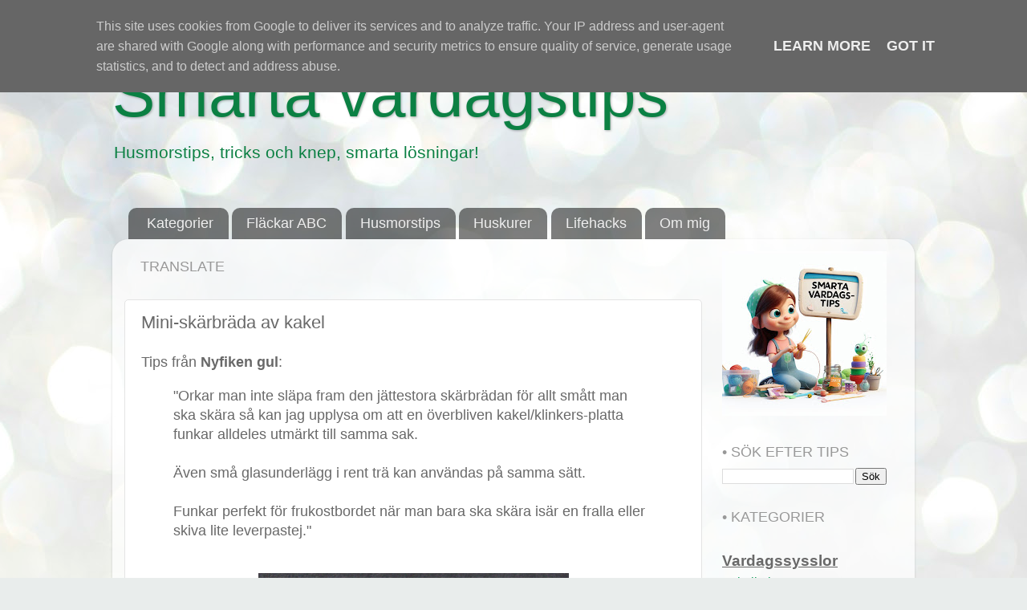

--- FILE ---
content_type: text/html; charset=UTF-8
request_url: https://www.smartavardagstips.se/2012/12/mini-skarbrada.html
body_size: 19911
content:
<!DOCTYPE html>
<html class='v2' dir='ltr' lang='sv' xmlns='http://www.w3.org/1999/xhtml' xmlns:b='http://www.google.com/2005/gml/b' xmlns:data='http://www.google.com/2005/gml/data' xmlns:expr='http://www.google.com/2005/gml/expr'>
<head>
<link href='https://www.blogger.com/static/v1/widgets/335934321-css_bundle_v2.css' rel='stylesheet' type='text/css'/>
<script async='async' crossorigin='anonymous' src='https://pagead2.googlesyndication.com/pagead/js/adsbygoogle.js?client=ca-pub-6979637049069860'></script>
<meta content='width=1100' name='viewport'/>
<meta content='text/html; charset=UTF-8' http-equiv='Content-Type'/>
<meta content='blogger' name='generator'/>
<link href='https://www.smartavardagstips.se/favicon.ico' rel='icon' type='image/x-icon'/>
<link href='https://www.smartavardagstips.se/2012/12/mini-skarbrada.html' rel='canonical'/>
<link rel="alternate" type="application/atom+xml" title="Smarta vardagstips - Atom" href="https://www.smartavardagstips.se/feeds/posts/default" />
<link rel="alternate" type="application/rss+xml" title="Smarta vardagstips - RSS" href="https://www.smartavardagstips.se/feeds/posts/default?alt=rss" />
<link rel="service.post" type="application/atom+xml" title="Smarta vardagstips - Atom" href="https://www.blogger.com/feeds/1011347928808807172/posts/default" />

<link rel="alternate" type="application/atom+xml" title="Smarta vardagstips - Atom" href="https://www.smartavardagstips.se/feeds/5472425952999059420/comments/default" />
<!--Can't find substitution for tag [blog.ieCssRetrofitLinks]-->
<link href='https://blogger.googleusercontent.com/img/b/R29vZ2xl/AVvXsEgqV5GZhUZ1NbU2SEyunKaS-1p5YWsv-b-Ioji_15ZP2ktiLRj4npuSfU1z5_1x8oY3hWMLR5DCu1Ee1KGVeGWktRPWo0DCpxUPwArIDVqpD8lC-NlqmtP4ME8pMLXR7-OOcR4-FeLZPlk/s400/kakelplattor+wiki.png' rel='image_src'/>
<meta content='https://www.smartavardagstips.se/2012/12/mini-skarbrada.html' property='og:url'/>
<meta content='Mini-skärbräda av kakel' property='og:title'/>
<meta content='Tips från Nyfiken gul :   &quot;Orkar man inte släpa fram den jättestora skärbrädan för allt smått man  ska skära så kan jag upplysa om att en öv...' property='og:description'/>
<meta content='https://blogger.googleusercontent.com/img/b/R29vZ2xl/AVvXsEgqV5GZhUZ1NbU2SEyunKaS-1p5YWsv-b-Ioji_15ZP2ktiLRj4npuSfU1z5_1x8oY3hWMLR5DCu1Ee1KGVeGWktRPWo0DCpxUPwArIDVqpD8lC-NlqmtP4ME8pMLXR7-OOcR4-FeLZPlk/w1200-h630-p-k-no-nu/kakelplattor+wiki.png' property='og:image'/>
<title>Smarta vardagstips: Mini-skärbräda av kakel</title>
<style id='page-skin-1' type='text/css'><!--
/*-----------------------------------------------
Blogger Template Style
Name:     Picture Window
Designer: Blogger
URL:      www.blogger.com
----------------------------------------------- */
/* Variable definitions
====================
<Variable name="keycolor" description="Main Color" type="color" default="#1a222a"/>
<Variable name="body.background" description="Body Background" type="background"
color="transparent" default="#111111 url(//themes.googleusercontent.com/image?id=1OACCYOE0-eoTRTfsBuX1NMN9nz599ufI1Jh0CggPFA_sK80AGkIr8pLtYRpNUKPmwtEa) repeat-x fixed top center"/>
<Group description="Page Text" selector="body">
<Variable name="body.font" description="Font" type="font"
default="normal normal 15px Arial, Tahoma, Helvetica, FreeSans, sans-serif"/>
<Variable name="body.text.color" description="Text Color" type="color" default="#333333"/>
</Group>
<Group description="Backgrounds" selector=".body-fauxcolumns-outer">
<Variable name="body.background.color" description="Outer Background" type="color" default="#296695"/>
<Variable name="header.background.color" description="Header Background" type="color" default="transparent"/>
<Variable name="post.background.color" description="Post Background" type="color" default="#ffffff"/>
</Group>
<Group description="Links" selector=".main-outer">
<Variable name="link.color" description="Link Color" type="color" default="#336699"/>
<Variable name="link.visited.color" description="Visited Color" type="color" default="#6699cc"/>
<Variable name="link.hover.color" description="Hover Color" type="color" default="#33aaff"/>
</Group>
<Group description="Blog Title" selector=".header h1">
<Variable name="header.font" description="Title Font" type="font"
default="normal normal 36px Arial, Tahoma, Helvetica, FreeSans, sans-serif"/>
<Variable name="header.text.color" description="Text Color" type="color" default="#ffffff" />
</Group>
<Group description="Tabs Text" selector=".tabs-inner .widget li a">
<Variable name="tabs.font" description="Font" type="font"
default="normal normal 15px Arial, Tahoma, Helvetica, FreeSans, sans-serif"/>
<Variable name="tabs.text.color" description="Text Color" type="color" default="#ffffff"/>
<Variable name="tabs.selected.text.color" description="Selected Color" type="color" default="#0F9D58"/>
</Group>
<Group description="Tabs Background" selector=".tabs-outer .PageList">
<Variable name="tabs.background.color" description="Background Color" type="color" default="transparent"/>
<Variable name="tabs.selected.background.color" description="Selected Color" type="color" default="transparent"/>
<Variable name="tabs.separator.color" description="Separator Color" type="color" default="transparent"/>
</Group>
<Group description="Post Title" selector="h3.post-title, .comments h4">
<Variable name="post.title.font" description="Title Font" type="font"
default="normal normal 18px Arial, Tahoma, Helvetica, FreeSans, sans-serif"/>
</Group>
<Group description="Date Header" selector=".date-header">
<Variable name="date.header.color" description="Text Color" type="color" default="#696969"/>
</Group>
<Group description="Post" selector=".post">
<Variable name="post.footer.text.color" description="Footer Text Color" type="color" default="#999999"/>
<Variable name="post.border.color" description="Border Color" type="color" default="#dddddd"/>
</Group>
<Group description="Gadgets" selector="h2">
<Variable name="widget.title.font" description="Title Font" type="font"
default="bold normal 13px Arial, Tahoma, Helvetica, FreeSans, sans-serif"/>
<Variable name="widget.title.text.color" description="Title Color" type="color" default="#888888"/>
</Group>
<Group description="Footer" selector=".footer-outer">
<Variable name="footer.text.color" description="Text Color" type="color" default="#cccccc"/>
<Variable name="footer.widget.title.text.color" description="Gadget Title Color" type="color" default="#aaaaaa"/>
</Group>
<Group description="Footer Links" selector=".footer-outer">
<Variable name="footer.link.color" description="Link Color" type="color" default="#99ccee"/>
<Variable name="footer.link.visited.color" description="Visited Color" type="color" default="#77aaee"/>
<Variable name="footer.link.hover.color" description="Hover Color" type="color" default="#33aaff"/>
</Group>
<Variable name="content.margin" description="Content Margin Top" type="length" default="20px" min="0" max="100px"/>
<Variable name="content.padding" description="Content Padding" type="length" default="0" min="0" max="100px"/>
<Variable name="content.background" description="Content Background" type="background"
default="transparent none repeat scroll top left"/>
<Variable name="content.border.radius" description="Content Border Radius" type="length" default="0" min="0" max="100px"/>
<Variable name="content.shadow.spread" description="Content Shadow Spread" type="length" default="0" min="0" max="100px"/>
<Variable name="header.padding" description="Header Padding" type="length" default="0" min="0" max="100px"/>
<Variable name="header.background.gradient" description="Header Gradient" type="url"
default="none"/>
<Variable name="header.border.radius" description="Header Border Radius" type="length" default="0" min="0" max="100px"/>
<Variable name="main.border.radius.top" description="Main Border Radius" type="length" default="20px" min="0" max="100px"/>
<Variable name="footer.border.radius.top" description="Footer Border Radius Top" type="length" default="0" min="0" max="100px"/>
<Variable name="footer.border.radius.bottom" description="Footer Border Radius Bottom" type="length" default="20px" min="0" max="100px"/>
<Variable name="region.shadow.spread" description="Main and Footer Shadow Spread" type="length" default="3px" min="0" max="100px"/>
<Variable name="region.shadow.offset" description="Main and Footer Shadow Offset" type="length" default="1px" min="-50px" max="50px"/>
<Variable name="tabs.background.gradient" description="Tab Background Gradient" type="url" default="none"/>
<Variable name="tab.selected.background.gradient" description="Selected Tab Background" type="url"
default="url(https://resources.blogblog.com/blogblog/data/1kt/transparent/white80.png)"/>
<Variable name="tab.background" description="Tab Background" type="background"
default="transparent url(https://resources.blogblog.com/blogblog/data/1kt/transparent/black50.png) repeat scroll top left"/>
<Variable name="tab.border.radius" description="Tab Border Radius" type="length" default="10px" min="0" max="100px"/>
<Variable name="tab.first.border.radius" description="First Tab Border Radius" type="length" default="10px" min="0" max="100px"/>
<Variable name="tabs.border.radius" description="Tabs Border Radius" type="length" default="0" min="0" max="100px"/>
<Variable name="tabs.spacing" description="Tab Spacing" type="length" default=".25em" min="0" max="10em"/>
<Variable name="tabs.margin.bottom" description="Tab Margin Bottom" type="length" default="0" min="0" max="100px"/>
<Variable name="tabs.margin.sides" description="Tab Margin Sides" type="length" default="20px" min="0" max="100px"/>
<Variable name="main.background" description="Main Background" type="background"
default="transparent url(https://resources.blogblog.com/blogblog/data/1kt/transparent/white80.png) repeat scroll top left"/>
<Variable name="main.padding.sides" description="Main Padding Sides" type="length" default="20px" min="0" max="100px"/>
<Variable name="footer.background" description="Footer Background" type="background"
default="transparent url(https://resources.blogblog.com/blogblog/data/1kt/transparent/black50.png) repeat scroll top left"/>
<Variable name="post.margin.sides" description="Post Margin Sides" type="length" default="-20px" min="-50px" max="50px"/>
<Variable name="post.border.radius" description="Post Border Radius" type="length" default="5px" min="0" max="100px"/>
<Variable name="widget.title.text.transform" description="Widget Title Text Transform" type="string" default="uppercase"/>
<Variable name="mobile.background.overlay" description="Mobile Background Overlay" type="string"
default="transparent none repeat scroll top left"/>
<Variable name="startSide" description="Side where text starts in blog language" type="automatic" default="left"/>
<Variable name="endSide" description="Side where text ends in blog language" type="automatic" default="right"/>
*/
/* Content
----------------------------------------------- */
body {
font: normal normal 18px Verdana, Geneva, sans-serif;
color: #696969;
background: #e9edec url(https://themes.googleusercontent.com/image?id=1SBilrALlXIPLRAelrnhYjgFyYa09ZeL8cdktIYuaRwQ3kEvcEX-Xz1NjKkrLjtsPxmc7) repeat fixed top center /* Credit: merrymoonmary (http://www.istockphoto.com/portfolio/merrymoonmary?platform=blogger) */;
}
html body .region-inner {
min-width: 0;
max-width: 100%;
width: auto;
}
.content-outer {
font-size: 90%;
}
a:link {
text-decoration:none;
color: #0F9D58;
}
a:visited {
text-decoration:none;
color: #B7E1CD;
}
a:hover {
text-decoration:underline;
color: #B7E1CD;
}
.content-outer {
background: transparent none repeat scroll top left;
-moz-border-radius: 0;
-webkit-border-radius: 0;
-goog-ms-border-radius: 0;
border-radius: 0;
-moz-box-shadow: 0 0 0 rgba(0, 0, 0, .15);
-webkit-box-shadow: 0 0 0 rgba(0, 0, 0, .15);
-goog-ms-box-shadow: 0 0 0 rgba(0, 0, 0, .15);
box-shadow: 0 0 0 rgba(0, 0, 0, .15);
margin: 20px auto;
}
.content-inner {
padding: 0;
}
/* Header
----------------------------------------------- */
.header-outer {
background: transparent none repeat-x scroll top left;
_background-image: none;
color: #0B8043;
-moz-border-radius: 0;
-webkit-border-radius: 0;
-goog-ms-border-radius: 0;
border-radius: 0;
}
.Header img, .Header #header-inner {
-moz-border-radius: 0;
-webkit-border-radius: 0;
-goog-ms-border-radius: 0;
border-radius: 0;
}
.header-inner .Header .titlewrapper,
.header-inner .Header .descriptionwrapper {
padding-left: 0;
padding-right: 0;
}
.Header h1 {
font: normal normal 80px Verdana, Geneva, sans-serif;
text-shadow: 1px 1px 3px rgba(0, 0, 0, 0.3);
}
.Header h1 a {
color: #0B8043;
}
.Header .description {
font-size: 130%;
}
/* Tabs
----------------------------------------------- */
.tabs-inner {
margin: .5em 20px 0;
padding: 0;
}
.tabs-inner .section {
margin: 0;
}
.tabs-inner .widget ul {
padding: 0;
background: transparent none repeat scroll bottom;
-moz-border-radius: 0;
-webkit-border-radius: 0;
-goog-ms-border-radius: 0;
border-radius: 0;
}
.tabs-inner .widget li {
border: none;
}
.tabs-inner .widget li a {
display: inline-block;
padding: .5em 1em;
margin-right: .25em;
color: #EEEEEE;
font: normal normal 18px Verdana, Geneva, sans-serif;
-moz-border-radius: 10px 10px 0 0;
-webkit-border-top-left-radius: 10px;
-webkit-border-top-right-radius: 10px;
-goog-ms-border-radius: 10px 10px 0 0;
border-radius: 10px 10px 0 0;
background: transparent url(https://resources.blogblog.com/blogblog/data/1kt/transparent/black50.png) repeat scroll top left;
border-right: 1px solid transparent;
}
.tabs-inner .widget li:first-child a {
padding-left: 1.25em;
-moz-border-radius-topleft: 10px;
-moz-border-radius-bottomleft: 0;
-webkit-border-top-left-radius: 10px;
-webkit-border-bottom-left-radius: 0;
-goog-ms-border-top-left-radius: 10px;
-goog-ms-border-bottom-left-radius: 0;
border-top-left-radius: 10px;
border-bottom-left-radius: 0;
}
.tabs-inner .widget li.selected a,
.tabs-inner .widget li a:hover {
position: relative;
z-index: 1;
background: transparent url(https://resources.blogblog.com/blogblog/data/1kt/transparent/white80.png) repeat scroll bottom;
color: #9E9E9E;
-moz-box-shadow: 0 0 3px rgba(0, 0, 0, .15);
-webkit-box-shadow: 0 0 3px rgba(0, 0, 0, .15);
-goog-ms-box-shadow: 0 0 3px rgba(0, 0, 0, .15);
box-shadow: 0 0 3px rgba(0, 0, 0, .15);
}
/* Headings
----------------------------------------------- */
h2 {
font: normal normal 18px Verdana, Geneva, sans-serif;
text-transform: uppercase;
color: #989898;
margin: .5em 0;
}
/* Main
----------------------------------------------- */
.main-outer {
background: transparent url(https://resources.blogblog.com/blogblog/data/1kt/transparent/white80.png) repeat scroll top left;
-moz-border-radius: 20px 20px 0 0;
-webkit-border-top-left-radius: 20px;
-webkit-border-top-right-radius: 20px;
-webkit-border-bottom-left-radius: 0;
-webkit-border-bottom-right-radius: 0;
-goog-ms-border-radius: 20px 20px 0 0;
border-radius: 20px 20px 0 0;
-moz-box-shadow: 0 1px 3px rgba(0, 0, 0, .15);
-webkit-box-shadow: 0 1px 3px rgba(0, 0, 0, .15);
-goog-ms-box-shadow: 0 1px 3px rgba(0, 0, 0, .15);
box-shadow: 0 1px 3px rgba(0, 0, 0, .15);
}
.main-inner {
padding: 15px 20px 20px;
}
.main-inner .column-center-inner {
padding: 0 0;
}
.main-inner .column-left-inner {
padding-left: 0;
}
.main-inner .column-right-inner {
padding-right: 0;
}
/* Posts
----------------------------------------------- */
h3.post-title {
margin: 0;
font: normal normal 22px Verdana, Geneva, sans-serif;
}
.comments h4 {
margin: 1em 0 0;
font: normal normal 22px Verdana, Geneva, sans-serif;
}
.date-header span {
color: #696969;
}
.post-outer {
background-color: #ffffff;
border: solid 1px #e4e4e4;
-moz-border-radius: 5px;
-webkit-border-radius: 5px;
border-radius: 5px;
-goog-ms-border-radius: 5px;
padding: 15px 20px;
margin: 0 -20px 20px;
}
.post-body {
line-height: 1.4;
font-size: 110%;
position: relative;
}
.post-header {
margin: 0 0 1.5em;
color: #989898;
line-height: 1.6;
}
.post-footer {
margin: .5em 0 0;
color: #989898;
line-height: 1.6;
}
#blog-pager {
font-size: 140%
}
#comments .comment-author {
padding-top: 1.5em;
border-top: dashed 1px #ccc;
border-top: dashed 1px rgba(128, 128, 128, .5);
background-position: 0 1.5em;
}
#comments .comment-author:first-child {
padding-top: 0;
border-top: none;
}
.avatar-image-container {
margin: .2em 0 0;
}
/* Comments
----------------------------------------------- */
.comments .comments-content .icon.blog-author {
background-repeat: no-repeat;
background-image: url([data-uri]);
}
.comments .comments-content .loadmore a {
border-top: 1px solid #B7E1CD;
border-bottom: 1px solid #B7E1CD;
}
.comments .continue {
border-top: 2px solid #B7E1CD;
}
/* Widgets
----------------------------------------------- */
.widget ul, .widget #ArchiveList ul.flat {
padding: 0;
list-style: none;
}
.widget ul li, .widget #ArchiveList ul.flat li {
border-top: dashed 1px #ccc;
border-top: dashed 1px rgba(128, 128, 128, .5);
}
.widget ul li:first-child, .widget #ArchiveList ul.flat li:first-child {
border-top: none;
}
.widget .post-body ul {
list-style: disc;
}
.widget .post-body ul li {
border: none;
}
/* Footer
----------------------------------------------- */
.footer-outer {
color:#9e9e9e;
background: transparent url(https://resources.blogblog.com/blogblog/data/1kt/transparent/black50.png) repeat scroll top left;
-moz-border-radius: 0 0 20px 20px;
-webkit-border-top-left-radius: 0;
-webkit-border-top-right-radius: 0;
-webkit-border-bottom-left-radius: 20px;
-webkit-border-bottom-right-radius: 20px;
-goog-ms-border-radius: 0 0 20px 20px;
border-radius: 0 0 20px 20px;
-moz-box-shadow: 0 1px 3px rgba(0, 0, 0, .15);
-webkit-box-shadow: 0 1px 3px rgba(0, 0, 0, .15);
-goog-ms-box-shadow: 0 1px 3px rgba(0, 0, 0, .15);
box-shadow: 0 1px 3px rgba(0, 0, 0, .15);
}
.footer-inner {
padding: 10px 20px 20px;
}
.footer-outer a {
color: #9e9e9e;
}
.footer-outer a:visited {
color: #9e9e9e;
}
.footer-outer a:hover {
color: #9e9e9e;
}
.footer-outer .widget h2 {
color: #b5b5b5;
}
/* Mobile
----------------------------------------------- */
html body.mobile {
height: auto;
}
html body.mobile {
min-height: 480px;
background-size: 100% auto;
}
.mobile .body-fauxcolumn-outer {
background: transparent none repeat scroll top left;
}
html .mobile .mobile-date-outer, html .mobile .blog-pager {
border-bottom: none;
background: transparent url(https://resources.blogblog.com/blogblog/data/1kt/transparent/white80.png) repeat scroll top left;
margin-bottom: 10px;
}
.mobile .date-outer {
background: transparent url(https://resources.blogblog.com/blogblog/data/1kt/transparent/white80.png) repeat scroll top left;
}
.mobile .header-outer, .mobile .main-outer,
.mobile .post-outer, .mobile .footer-outer {
-moz-border-radius: 0;
-webkit-border-radius: 0;
-goog-ms-border-radius: 0;
border-radius: 0;
}
.mobile .content-outer,
.mobile .main-outer,
.mobile .post-outer {
background: inherit;
border: none;
}
.mobile .content-outer {
font-size: 100%;
}
.mobile-link-button {
background-color: #0F9D58;
}
.mobile-link-button a:link, .mobile-link-button a:visited {
color: #ffffff;
}
.mobile-index-contents {
color: #696969;
}
.mobile .tabs-inner .PageList .widget-content {
background: transparent url(https://resources.blogblog.com/blogblog/data/1kt/transparent/white80.png) repeat scroll bottom;
color: #9E9E9E;
}
.mobile .tabs-inner .PageList .widget-content .pagelist-arrow {
border-left: 1px solid transparent;
}

--></style>
<style id='template-skin-1' type='text/css'><!--
body {
min-width: 1000px;
}
.content-outer, .content-fauxcolumn-outer, .region-inner {
min-width: 1000px;
max-width: 1000px;
_width: 1000px;
}
.main-inner .columns {
padding-left: 0px;
padding-right: 250px;
}
.main-inner .fauxcolumn-center-outer {
left: 0px;
right: 250px;
/* IE6 does not respect left and right together */
_width: expression(this.parentNode.offsetWidth -
parseInt("0px") -
parseInt("250px") + 'px');
}
.main-inner .fauxcolumn-left-outer {
width: 0px;
}
.main-inner .fauxcolumn-right-outer {
width: 250px;
}
.main-inner .column-left-outer {
width: 0px;
right: 100%;
margin-left: -0px;
}
.main-inner .column-right-outer {
width: 250px;
margin-right: -250px;
}
#layout {
min-width: 0;
}
#layout .content-outer {
min-width: 0;
width: 800px;
}
#layout .region-inner {
min-width: 0;
width: auto;
}
body#layout div.add_widget {
padding: 8px;
}
body#layout div.add_widget a {
margin-left: 32px;
}
--></style>
<style>
    body {background-image:url(https\:\/\/themes.googleusercontent.com\/image?id=1SBilrALlXIPLRAelrnhYjgFyYa09ZeL8cdktIYuaRwQ3kEvcEX-Xz1NjKkrLjtsPxmc7);}
    
@media (max-width: 200px) { body {background-image:url(https\:\/\/themes.googleusercontent.com\/image?id=1SBilrALlXIPLRAelrnhYjgFyYa09ZeL8cdktIYuaRwQ3kEvcEX-Xz1NjKkrLjtsPxmc7&options=w200);}}
@media (max-width: 400px) and (min-width: 201px) { body {background-image:url(https\:\/\/themes.googleusercontent.com\/image?id=1SBilrALlXIPLRAelrnhYjgFyYa09ZeL8cdktIYuaRwQ3kEvcEX-Xz1NjKkrLjtsPxmc7&options=w400);}}
@media (max-width: 800px) and (min-width: 401px) { body {background-image:url(https\:\/\/themes.googleusercontent.com\/image?id=1SBilrALlXIPLRAelrnhYjgFyYa09ZeL8cdktIYuaRwQ3kEvcEX-Xz1NjKkrLjtsPxmc7&options=w800);}}
@media (max-width: 1200px) and (min-width: 801px) { body {background-image:url(https\:\/\/themes.googleusercontent.com\/image?id=1SBilrALlXIPLRAelrnhYjgFyYa09ZeL8cdktIYuaRwQ3kEvcEX-Xz1NjKkrLjtsPxmc7&options=w1200);}}
/* Last tag covers anything over one higher than the previous max-size cap. */
@media (min-width: 1201px) { body {background-image:url(https\:\/\/themes.googleusercontent.com\/image?id=1SBilrALlXIPLRAelrnhYjgFyYa09ZeL8cdktIYuaRwQ3kEvcEX-Xz1NjKkrLjtsPxmc7&options=w1600);}}
  </style>
<style>
#related-posts{
    float:center;
    text-transform:none;
    height:100%;
    padding-top:20px;
    padding-left:5px;
    font-size:15px;
    border-top:1px solid #ddd;
    margin-top:25px
}
#related-posts h2{
    font-size:25px;
    text-transform:none;
    letter-spacing:0em;
    color:#555;
    font-family:Verdana,sans-serif;
    margin-bottom:.7em;
    margin-top:0em;
    padding-top:0em
}
#related-posts a{
    font-family:Verdana,serif;
    text-align:center;
    border-right:1px dotted #DDD;
    color:#2361A1;
    padding:10px 10px 0 10px!important;
    min-height:250px
}
#related-posts a:hover{
    background-color:#E5E5E5
}
</style>
<script type='text/javascript'>
/*<![CDATA[*/
var post_thumbnail_width = 180;
var post_thumbnail_height = 120;
var max_related_entries = 9;

function escapeRegExp(string){return string.replace(/[.*+?^${}()|[\]\\]/g,"\\$&")}function replaceAll(str,term,replacement){return str.replace(new RegExp(escapeRegExp(term),"g"),replacement)}function display_related_posts(json_feed){for(var defaultnoimage="https://i.ibb.co/yS6JvBh/no-image.jpg",post_titles=new Array,title_num=0,post_urls=new Array,post_thumbnail_url=new Array,relatedpoststitle=(window.location.href,"Kanske är du också intresserad av:"),border_color="#DDDDDD",i=0;i<json_feed.feed.entry.length;i++){var feed_entry=json_feed.feed.entry[i];post_titles[title_num]=feed_entry.title.$t;try{post_thumbnail_url[title_num]=feed_entry.media$thumbnail.url}catch(error){s=feed_entry.content.$t,a=s.indexOf("<img"),b=s.indexOf('src="',a),c=s.indexOf('"',b+5),d=s.substr(b+5,c-b-5),-1!=a&&-1!=b&&-1!=c&&""!=d?post_thumbnail_url[title_num]=d:"undefined"!=typeof defaultnoimage?post_thumbnail_url[title_num]=defaultnoimage:post_thumbnail_url[title_num]="https://i.ibb.co/yS6JvBh/no-image.jpg"}for(var k=0;k<feed_entry.link.length;k++)"alternate"==feed_entry.link[k].rel&&(post_urls[title_num]=feed_entry.link[k].href,title_num++)}var random_entry=Math.floor((post_titles.length-1)*Math.random()),iteration=0;if(post_titles.length>0){var rp_heading=document.createElement("h2"),textnode=document.createTextNode(relatedpoststitle);rp_heading.appendChild(textnode),document.getElementById("related-posts").appendChild(rp_heading);var rp_container=document.createElement("div");rp_container.setAttribute("style","clear: both;"),rp_container.setAttribute("id","rp-container"),document.getElementById("related-posts").appendChild(rp_container)}for(;iteration<post_titles.length&&20>iteration&&max_related_entries>iteration;)if(post_urls[random_entry]!=currentURL){var rp_anchor=document.createElement("a");0!=iteration?rp_anchor.setAttribute("style","text-decoration:none;padding:10px;float:left;border-left: none "+border_color+";"):rp_anchor.setAttribute("style","text-decoration:none;padding:10px;float:left;"),rp_anchor.setAttribute("id","rp-anchor-"+iteration),rp_anchor.setAttribute("href",post_urls[random_entry]),document.getElementById("rp-container").appendChild(rp_anchor);var rp_img=document.createElement("img");rp_img.setAttribute("style","width:"+post_thumbnail_width+"px;height:"+post_thumbnail_height+"px; border:1px solid #CCCCCC;"),rp_img.setAttribute("id","rp-img-"+iteration);var pin=String(post_thumbnail_url[random_entry].match(/\/s72-c\//));post_thumbnail_url[random_entry]=replaceAll(post_thumbnail_url[random_entry],pin,"/w"+post_thumbnail_width+"-h"+post_thumbnail_height+"-p/"),rp_img.setAttribute("src",post_thumbnail_url[random_entry]),rp_img.setAttribute("alt","Matched post excerpt thumbnail in the post footer."),document.getElementById("rp-anchor-"+iteration).appendChild(rp_img);var rp_para=document.createElement("div");rp_para.setAttribute("style","width:"+post_thumbnail_width+"px; height:"+post_thumbnail_height+"px;border: 0pt none ; margin: auto; padding-top: 18px; line-height:1.6;"),rp_para.setAttribute("id","rp-para-"+iteration);var textnode=document.createTextNode(post_titles[random_entry]);rp_para.appendChild(textnode),document.getElementById("rp-anchor-"+iteration).appendChild(rp_para),iteration++,random_entry<post_titles.length-1?random_entry++:random_entry=0}else iteration++,random_entry<post_titles.length-1?random_entry++:random_entry=0;post_urls.splice(0,post_urls.length),post_thumbnail_url.splice(0,post_thumbnail_url.length),post_titles.splice(0,post_titles.length)}
/*]]>*/
</script>
<link href='https://www.blogger.com/dyn-css/authorization.css?targetBlogID=1011347928808807172&amp;zx=9304ea62-c70f-47a2-816c-0fe2d4faa9ee' media='none' onload='if(media!=&#39;all&#39;)media=&#39;all&#39;' rel='stylesheet'/><noscript><link href='https://www.blogger.com/dyn-css/authorization.css?targetBlogID=1011347928808807172&amp;zx=9304ea62-c70f-47a2-816c-0fe2d4faa9ee' rel='stylesheet'/></noscript>
<meta name='google-adsense-platform-account' content='ca-host-pub-1556223355139109'/>
<meta name='google-adsense-platform-domain' content='blogspot.com'/>

<script async src="https://pagead2.googlesyndication.com/pagead/js/adsbygoogle.js?client=ca-pub-6979637049069860&host=ca-host-pub-1556223355139109" crossorigin="anonymous"></script>

<!-- data-ad-client=ca-pub-6979637049069860 -->

<script type="text/javascript" language="javascript">
  // Supply ads personalization default for EEA readers
  // See https://www.blogger.com/go/adspersonalization
  adsbygoogle = window.adsbygoogle || [];
  if (typeof adsbygoogle.requestNonPersonalizedAds === 'undefined') {
    adsbygoogle.requestNonPersonalizedAds = 1;
  }
</script>


</head>
<body class='loading'>
<div class='navbar no-items section' id='navbar' name='Navbar'>
</div>
<div class='body-fauxcolumns'>
<div class='fauxcolumn-outer body-fauxcolumn-outer'>
<div class='cap-top'>
<div class='cap-left'></div>
<div class='cap-right'></div>
</div>
<div class='fauxborder-left'>
<div class='fauxborder-right'></div>
<div class='fauxcolumn-inner'>
</div>
</div>
<div class='cap-bottom'>
<div class='cap-left'></div>
<div class='cap-right'></div>
</div>
</div>
</div>
<div class='content'>
<div class='content-fauxcolumns'>
<div class='fauxcolumn-outer content-fauxcolumn-outer'>
<div class='cap-top'>
<div class='cap-left'></div>
<div class='cap-right'></div>
</div>
<div class='fauxborder-left'>
<div class='fauxborder-right'></div>
<div class='fauxcolumn-inner'>
</div>
</div>
<div class='cap-bottom'>
<div class='cap-left'></div>
<div class='cap-right'></div>
</div>
</div>
</div>
<div class='content-outer'>
<div class='content-cap-top cap-top'>
<div class='cap-left'></div>
<div class='cap-right'></div>
</div>
<div class='fauxborder-left content-fauxborder-left'>
<div class='fauxborder-right content-fauxborder-right'></div>
<div class='content-inner'>
<header>
<div class='header-outer'>
<div class='header-cap-top cap-top'>
<div class='cap-left'></div>
<div class='cap-right'></div>
</div>
<div class='fauxborder-left header-fauxborder-left'>
<div class='fauxborder-right header-fauxborder-right'></div>
<div class='region-inner header-inner'>
<div class='header section' id='header' name='Rubrik'><div class='widget Header' data-version='1' id='Header1'>
<div id='header-inner'>
<div class='titlewrapper'>
<h1 class='title'>
<a href='https://www.smartavardagstips.se/'>
Smarta vardagstips
</a>
</h1>
</div>
<div class='descriptionwrapper'>
<p class='description'><span>Husmorstips, tricks och knep, smarta lösningar!</span></p>
</div>
</div>
</div></div>
</div>
</div>
<div class='header-cap-bottom cap-bottom'>
<div class='cap-left'></div>
<div class='cap-right'></div>
</div>
</div>
</header>
<div class='tabs-outer'>
<div class='tabs-cap-top cap-top'>
<div class='cap-left'></div>
<div class='cap-right'></div>
</div>
<div class='fauxborder-left tabs-fauxborder-left'>
<div class='fauxborder-right tabs-fauxborder-right'></div>
<div class='region-inner tabs-inner'>
<div class='tabs no-items section' id='crosscol' name='Alla kolumner'></div>
<div class='tabs section' id='crosscol-overflow' name='Cross-Column 2'><div class='widget PageList' data-version='1' id='PageList1'>
<div class='widget-content'>
<ul>
<li>
<a href='https://www.smartavardagstips.se/p/kategorier_18.html'>Kategorier</a>
</li>
<li>
<a href='http://www.smartavardagstips.se/p/flackborttagning-abc.html'>Fläckar ABC</a>
</li>
<li>
<a href='https://www.smartavardagstips.se/search/label/Husmorstips'>Husmorstips</a>
</li>
<li>
<a href='https://www.smartavardagstips.se/search/label/Huskurer'>Huskurer</a>
</li>
<li>
<a href='https://www.smartavardagstips.se/search/label/Lifehacks'>Lifehacks</a>
</li>
<li>
<a href='http://www.smartavardagstips.se/p/om-mig.html'>Om mig</a>
</li>
</ul>
<div class='clear'></div>
</div>
</div></div>
</div>
</div>
<div class='tabs-cap-bottom cap-bottom'>
<div class='cap-left'></div>
<div class='cap-right'></div>
</div>
</div>
<div class='main-outer'>
<div class='main-cap-top cap-top'>
<div class='cap-left'></div>
<div class='cap-right'></div>
</div>
<div class='fauxborder-left main-fauxborder-left'>
<div class='fauxborder-right main-fauxborder-right'></div>
<div class='region-inner main-inner'>
<div class='columns fauxcolumns'>
<div class='fauxcolumn-outer fauxcolumn-center-outer'>
<div class='cap-top'>
<div class='cap-left'></div>
<div class='cap-right'></div>
</div>
<div class='fauxborder-left'>
<div class='fauxborder-right'></div>
<div class='fauxcolumn-inner'>
</div>
</div>
<div class='cap-bottom'>
<div class='cap-left'></div>
<div class='cap-right'></div>
</div>
</div>
<div class='fauxcolumn-outer fauxcolumn-left-outer'>
<div class='cap-top'>
<div class='cap-left'></div>
<div class='cap-right'></div>
</div>
<div class='fauxborder-left'>
<div class='fauxborder-right'></div>
<div class='fauxcolumn-inner'>
</div>
</div>
<div class='cap-bottom'>
<div class='cap-left'></div>
<div class='cap-right'></div>
</div>
</div>
<div class='fauxcolumn-outer fauxcolumn-right-outer'>
<div class='cap-top'>
<div class='cap-left'></div>
<div class='cap-right'></div>
</div>
<div class='fauxborder-left'>
<div class='fauxborder-right'></div>
<div class='fauxcolumn-inner'>
</div>
</div>
<div class='cap-bottom'>
<div class='cap-left'></div>
<div class='cap-right'></div>
</div>
</div>
<!-- corrects IE6 width calculation -->
<div class='columns-inner'>
<div class='column-center-outer'>
<div class='column-center-inner'>
<div class='main section' id='main' name='Huvudsektion'><div class='widget Translate' data-version='1' id='Translate1'>
<h2 class='title'>Translate</h2>
<div id='google_translate_element'></div>
<script>
    function googleTranslateElementInit() {
      new google.translate.TranslateElement({
        pageLanguage: 'sv',
        autoDisplay: 'true',
        layout: google.translate.TranslateElement.InlineLayout.VERTICAL
      }, 'google_translate_element');
    }
  </script>
<script src='//translate.google.com/translate_a/element.js?cb=googleTranslateElementInit'></script>
<div class='clear'></div>
</div><div class='widget Blog' data-version='1' id='Blog1'>
<div class='blog-posts hfeed'>

          <div class="date-outer">
        

          <div class="date-posts">
        
<div class='post-outer'>
<div class='post hentry uncustomized-post-template' itemprop='blogPost' itemscope='itemscope' itemtype='http://schema.org/BlogPosting'>
<meta content='https://blogger.googleusercontent.com/img/b/R29vZ2xl/AVvXsEgqV5GZhUZ1NbU2SEyunKaS-1p5YWsv-b-Ioji_15ZP2ktiLRj4npuSfU1z5_1x8oY3hWMLR5DCu1Ee1KGVeGWktRPWo0DCpxUPwArIDVqpD8lC-NlqmtP4ME8pMLXR7-OOcR4-FeLZPlk/s400/kakelplattor+wiki.png' itemprop='image_url'/>
<meta content='1011347928808807172' itemprop='blogId'/>
<meta content='5472425952999059420' itemprop='postId'/>
<a name='5472425952999059420'></a>
<h3 class='post-title entry-title' itemprop='name'>
Mini-skärbräda av kakel
</h3>
<div class='post-header'>
<div class='post-header-line-1'></div>
</div>
<div class='post-body entry-content' id='post-body-5472425952999059420' itemprop='description articleBody'>
Tips från <b>Nyfiken gul</b>:<br />
<blockquote class="tr_bq">
"Orkar man inte släpa fram den jättestora skärbrädan för allt smått man 
ska skära så kan jag upplysa om att en överbliven kakel/klinkers-platta 
funkar alldeles utmärkt till samma sak.<br />
<br />
Även små glasunderlägg i rent trä kan användas på samma sätt. <br />
<br />
Funkar perfekt för frukostbordet när man bara ska skära isär en fralla eller skiva lite leverpastej."</blockquote>
<br />
<div class="separator" style="clear: both; text-align: center;">
<a href="https://blogger.googleusercontent.com/img/b/R29vZ2xl/AVvXsEgqV5GZhUZ1NbU2SEyunKaS-1p5YWsv-b-Ioji_15ZP2ktiLRj4npuSfU1z5_1x8oY3hWMLR5DCu1Ee1KGVeGWktRPWo0DCpxUPwArIDVqpD8lC-NlqmtP4ME8pMLXR7-OOcR4-FeLZPlk/s1600/kakelplattor+wiki.png" style="margin-left: 1em; margin-right: 1em;"><img border="0" height="400" src="https://blogger.googleusercontent.com/img/b/R29vZ2xl/AVvXsEgqV5GZhUZ1NbU2SEyunKaS-1p5YWsv-b-Ioji_15ZP2ktiLRj4npuSfU1z5_1x8oY3hWMLR5DCu1Ee1KGVeGWktRPWo0DCpxUPwArIDVqpD8lC-NlqmtP4ME8pMLXR7-OOcR4-FeLZPlk/s400/kakelplattor+wiki.png" width="387" /></a></div>
<div style="text-align: center;">
&nbsp;<span><i>(Bild: Wikipedia)</i></span></div>
<div style='clear: both;'></div>
</div>
<div class='post-footer'>
<div class='post-footer-line post-footer-line-1'>
<span class='post-author vcard'>
</span>
<span class='post-timestamp'>
</span>
<span class='post-comment-link'>
</span>
<span class='post-icons'>
</span>
<div class='post-share-buttons goog-inline-block'>
<a class='goog-inline-block share-button sb-email' href='https://www.blogger.com/share-post.g?blogID=1011347928808807172&postID=5472425952999059420&target=email' target='_blank' title='Skicka med e-post'><span class='share-button-link-text'>Skicka med e-post</span></a><a class='goog-inline-block share-button sb-blog' href='https://www.blogger.com/share-post.g?blogID=1011347928808807172&postID=5472425952999059420&target=blog' onclick='window.open(this.href, "_blank", "height=270,width=475"); return false;' target='_blank' title='BlogThis!'><span class='share-button-link-text'>BlogThis!</span></a><a class='goog-inline-block share-button sb-twitter' href='https://www.blogger.com/share-post.g?blogID=1011347928808807172&postID=5472425952999059420&target=twitter' target='_blank' title='Dela på X'><span class='share-button-link-text'>Dela på X</span></a><a class='goog-inline-block share-button sb-facebook' href='https://www.blogger.com/share-post.g?blogID=1011347928808807172&postID=5472425952999059420&target=facebook' onclick='window.open(this.href, "_blank", "height=430,width=640"); return false;' target='_blank' title='Dela på Facebook'><span class='share-button-link-text'>Dela på Facebook</span></a><a class='goog-inline-block share-button sb-pinterest' href='https://www.blogger.com/share-post.g?blogID=1011347928808807172&postID=5472425952999059420&target=pinterest' target='_blank' title='Dela på Pinterest'><span class='share-button-link-text'>Dela på Pinterest</span></a>
</div>
</div>
<div class='post-footer-line post-footer-line-2'>
<span class='post-labels'>
Kategorier:
<a href='https://www.smartavardagstips.se/search/label/K%C3%B6kstips' rel='tag'>Kökstips</a>,
<a href='https://www.smartavardagstips.se/search/label/%C3%85terbruk' rel='tag'>Återbruk</a>
</span>
</div>
<div class='post-footer-line post-footer-line-3'>
<div id='related-posts'>
<script>
  var currentURL = 'https://www.smartavardagstips.se/2012/12/mini-skarbrada.html';
</script>
<script async='async' src='/feeds/posts/default/-/Kökstips?alt=json-in-script&callback=display_related_posts' type='text/javascript'></script>
<script>
  var currentURL = 'https://www.smartavardagstips.se/2012/12/mini-skarbrada.html';
</script>
</div><div style='clear:both'></div>
<span class='post-location'>
</span>
</div>
</div>
</div>
<div class='comments' id='comments'>
<a name='comments'></a>
<h4>1 kommentar:</h4>
<div class='comments-content'>
<script async='async' src='' type='text/javascript'></script>
<script type='text/javascript'>
    (function() {
      var items = null;
      var msgs = null;
      var config = {};

// <![CDATA[
      var cursor = null;
      if (items && items.length > 0) {
        cursor = parseInt(items[items.length - 1].timestamp) + 1;
      }

      var bodyFromEntry = function(entry) {
        var text = (entry &&
                    ((entry.content && entry.content.$t) ||
                     (entry.summary && entry.summary.$t))) ||
            '';
        if (entry && entry.gd$extendedProperty) {
          for (var k in entry.gd$extendedProperty) {
            if (entry.gd$extendedProperty[k].name == 'blogger.contentRemoved') {
              return '<span class="deleted-comment">' + text + '</span>';
            }
          }
        }
        return text;
      }

      var parse = function(data) {
        cursor = null;
        var comments = [];
        if (data && data.feed && data.feed.entry) {
          for (var i = 0, entry; entry = data.feed.entry[i]; i++) {
            var comment = {};
            // comment ID, parsed out of the original id format
            var id = /blog-(\d+).post-(\d+)/.exec(entry.id.$t);
            comment.id = id ? id[2] : null;
            comment.body = bodyFromEntry(entry);
            comment.timestamp = Date.parse(entry.published.$t) + '';
            if (entry.author && entry.author.constructor === Array) {
              var auth = entry.author[0];
              if (auth) {
                comment.author = {
                  name: (auth.name ? auth.name.$t : undefined),
                  profileUrl: (auth.uri ? auth.uri.$t : undefined),
                  avatarUrl: (auth.gd$image ? auth.gd$image.src : undefined)
                };
              }
            }
            if (entry.link) {
              if (entry.link[2]) {
                comment.link = comment.permalink = entry.link[2].href;
              }
              if (entry.link[3]) {
                var pid = /.*comments\/default\/(\d+)\?.*/.exec(entry.link[3].href);
                if (pid && pid[1]) {
                  comment.parentId = pid[1];
                }
              }
            }
            comment.deleteclass = 'item-control blog-admin';
            if (entry.gd$extendedProperty) {
              for (var k in entry.gd$extendedProperty) {
                if (entry.gd$extendedProperty[k].name == 'blogger.itemClass') {
                  comment.deleteclass += ' ' + entry.gd$extendedProperty[k].value;
                } else if (entry.gd$extendedProperty[k].name == 'blogger.displayTime') {
                  comment.displayTime = entry.gd$extendedProperty[k].value;
                }
              }
            }
            comments.push(comment);
          }
        }
        return comments;
      };

      var paginator = function(callback) {
        if (hasMore()) {
          var url = config.feed + '?alt=json&v=2&orderby=published&reverse=false&max-results=50';
          if (cursor) {
            url += '&published-min=' + new Date(cursor).toISOString();
          }
          window.bloggercomments = function(data) {
            var parsed = parse(data);
            cursor = parsed.length < 50 ? null
                : parseInt(parsed[parsed.length - 1].timestamp) + 1
            callback(parsed);
            window.bloggercomments = null;
          }
          url += '&callback=bloggercomments';
          var script = document.createElement('script');
          script.type = 'text/javascript';
          script.src = url;
          document.getElementsByTagName('head')[0].appendChild(script);
        }
      };
      var hasMore = function() {
        return !!cursor;
      };
      var getMeta = function(key, comment) {
        if ('iswriter' == key) {
          var matches = !!comment.author
              && comment.author.name == config.authorName
              && comment.author.profileUrl == config.authorUrl;
          return matches ? 'true' : '';
        } else if ('deletelink' == key) {
          return config.baseUri + '/comment/delete/'
               + config.blogId + '/' + comment.id;
        } else if ('deleteclass' == key) {
          return comment.deleteclass;
        }
        return '';
      };

      var replybox = null;
      var replyUrlParts = null;
      var replyParent = undefined;

      var onReply = function(commentId, domId) {
        if (replybox == null) {
          // lazily cache replybox, and adjust to suit this style:
          replybox = document.getElementById('comment-editor');
          if (replybox != null) {
            replybox.height = '250px';
            replybox.style.display = 'block';
            replyUrlParts = replybox.src.split('#');
          }
        }
        if (replybox && (commentId !== replyParent)) {
          replybox.src = '';
          document.getElementById(domId).insertBefore(replybox, null);
          replybox.src = replyUrlParts[0]
              + (commentId ? '&parentID=' + commentId : '')
              + '#' + replyUrlParts[1];
          replyParent = commentId;
        }
      };

      var hash = (window.location.hash || '#').substring(1);
      var startThread, targetComment;
      if (/^comment-form_/.test(hash)) {
        startThread = hash.substring('comment-form_'.length);
      } else if (/^c[0-9]+$/.test(hash)) {
        targetComment = hash.substring(1);
      }

      // Configure commenting API:
      var configJso = {
        'maxDepth': config.maxThreadDepth
      };
      var provider = {
        'id': config.postId,
        'data': items,
        'loadNext': paginator,
        'hasMore': hasMore,
        'getMeta': getMeta,
        'onReply': onReply,
        'rendered': true,
        'initComment': targetComment,
        'initReplyThread': startThread,
        'config': configJso,
        'messages': msgs
      };

      var render = function() {
        if (window.goog && window.goog.comments) {
          var holder = document.getElementById('comment-holder');
          window.goog.comments.render(holder, provider);
        }
      };

      // render now, or queue to render when library loads:
      if (window.goog && window.goog.comments) {
        render();
      } else {
        window.goog = window.goog || {};
        window.goog.comments = window.goog.comments || {};
        window.goog.comments.loadQueue = window.goog.comments.loadQueue || [];
        window.goog.comments.loadQueue.push(render);
      }
    })();
// ]]>
  </script>
<div id='comment-holder'>
<div class="comment-thread toplevel-thread"><ol id="top-ra"><li class="comment" id="c281335834809303780"><div class="avatar-image-container"><img src="//resources.blogblog.com/img/blank.gif" alt=""/></div><div class="comment-block"><div class="comment-header"><cite class="user"><a href="http://underbarasaker.blogg.se" rel="nofollow">Underbara Saker</a></cite><span class="icon user "></span><span class="datetime secondary-text"><a rel="nofollow" href="https://www.smartavardagstips.se/2012/12/mini-skarbrada.html?showComment=1426404498759#c281335834809303780">15 mars 2015 kl. 08:28</a></span></div><p class="comment-content">Hur mår knivarna av att skäras mot detta materialet? :)</p><span class="comment-actions secondary-text"><a class="comment-reply" target="_self" data-comment-id="281335834809303780">Svara</a><span class="item-control blog-admin blog-admin pid-1749433051"><a target="_self" href="https://www.blogger.com/comment/delete/1011347928808807172/281335834809303780">Radera</a></span></span></div><div class="comment-replies"><div id="c281335834809303780-rt" class="comment-thread inline-thread hidden"><span class="thread-toggle thread-expanded"><span class="thread-arrow"></span><span class="thread-count"><a target="_self">Svar</a></span></span><ol id="c281335834809303780-ra" class="thread-chrome thread-expanded"><div></div><div id="c281335834809303780-continue" class="continue"><a class="comment-reply" target="_self" data-comment-id="281335834809303780">Svara</a></div></ol></div></div><div class="comment-replybox-single" id="c281335834809303780-ce"></div></li></ol><div id="top-continue" class="continue"><a class="comment-reply" target="_self">Lägg till kommentar</a></div><div class="comment-replybox-thread" id="top-ce"></div><div class="loadmore hidden" data-post-id="5472425952999059420"><a target="_self">Läs in mer...</a></div></div>
</div>
</div>
<p class='comment-footer'>
<div class='comment-form'>
<a name='comment-form'></a>
<p>
</p>
<a href='https://www.blogger.com/comment/frame/1011347928808807172?po=5472425952999059420&hl=sv&saa=85391&origin=https://www.smartavardagstips.se' id='comment-editor-src'></a>
<iframe allowtransparency='true' class='blogger-iframe-colorize blogger-comment-from-post' frameborder='0' height='410px' id='comment-editor' name='comment-editor' src='' width='100%'></iframe>
<script src='https://www.blogger.com/static/v1/jsbin/2830521187-comment_from_post_iframe.js' type='text/javascript'></script>
<script type='text/javascript'>
      BLOG_CMT_createIframe('https://www.blogger.com/rpc_relay.html');
    </script>
</div>
</p>
<div id='backlinks-container'>
<div id='Blog1_backlinks-container'>
</div>
</div>
</div>
</div>

        </div></div>
      
</div>
<div class='blog-pager' id='blog-pager'>
<span id='blog-pager-newer-link'>
<a class='blog-pager-newer-link' href='https://www.smartavardagstips.se/2012/12/rengora-rostfria-bestick.html' id='Blog1_blog-pager-newer-link' title='Senaste inlägg'>Senaste inlägg</a>
</span>
<span id='blog-pager-older-link'>
<a class='blog-pager-older-link' href='https://www.smartavardagstips.se/2012/12/snabbgjord-ischoklad.html' id='Blog1_blog-pager-older-link' title='Äldre inlägg'>Äldre inlägg</a>
</span>
<a class='home-link' href='https://www.smartavardagstips.se/'>Startsida</a>
</div>
<div class='clear'></div>
<div class='post-feeds'>
<div class='feed-links'>
Prenumerera på:
<a class='feed-link' href='https://www.smartavardagstips.se/feeds/5472425952999059420/comments/default' target='_blank' type='application/atom+xml'>Kommentarer till inlägget (Atom)</a>
</div>
</div>
</div><div class='widget BlogArchive' data-version='1' id='BlogArchive2'>
<h2>&#8226; Arkiv</h2>
<div class='widget-content'>
<div id='ArchiveList'>
<div id='BlogArchive2_ArchiveList'>
<select id='BlogArchive2_ArchiveMenu'>
<option value=''>&#8226; Arkiv</option>
<option value='https://www.smartavardagstips.se/2024/12/'>dec. 2024 (1)</option>
<option value='https://www.smartavardagstips.se/2024/11/'>nov. 2024 (1)</option>
<option value='https://www.smartavardagstips.se/2024/10/'>okt. 2024 (3)</option>
<option value='https://www.smartavardagstips.se/2024/09/'>sep. 2024 (1)</option>
<option value='https://www.smartavardagstips.se/2024/08/'>aug. 2024 (6)</option>
<option value='https://www.smartavardagstips.se/2024/07/'>juli 2024 (4)</option>
<option value='https://www.smartavardagstips.se/2024/06/'>juni 2024 (6)</option>
<option value='https://www.smartavardagstips.se/2024/05/'>maj 2024 (12)</option>
<option value='https://www.smartavardagstips.se/2024/04/'>apr. 2024 (14)</option>
<option value='https://www.smartavardagstips.se/2024/03/'>mars 2024 (14)</option>
<option value='https://www.smartavardagstips.se/2024/02/'>feb. 2024 (10)</option>
<option value='https://www.smartavardagstips.se/2024/01/'>jan. 2024 (11)</option>
<option value='https://www.smartavardagstips.se/2023/12/'>dec. 2023 (15)</option>
<option value='https://www.smartavardagstips.se/2023/11/'>nov. 2023 (13)</option>
<option value='https://www.smartavardagstips.se/2023/10/'>okt. 2023 (20)</option>
<option value='https://www.smartavardagstips.se/2023/09/'>sep. 2023 (19)</option>
<option value='https://www.smartavardagstips.se/2023/08/'>aug. 2023 (12)</option>
<option value='https://www.smartavardagstips.se/2015/09/'>sep. 2015 (1)</option>
<option value='https://www.smartavardagstips.se/2014/10/'>okt. 2014 (1)</option>
<option value='https://www.smartavardagstips.se/2014/07/'>juli 2014 (3)</option>
<option value='https://www.smartavardagstips.se/2014/06/'>juni 2014 (11)</option>
<option value='https://www.smartavardagstips.se/2014/05/'>maj 2014 (11)</option>
<option value='https://www.smartavardagstips.se/2014/04/'>apr. 2014 (5)</option>
<option value='https://www.smartavardagstips.se/2013/12/'>dec. 2013 (13)</option>
<option value='https://www.smartavardagstips.se/2013/11/'>nov. 2013 (12)</option>
<option value='https://www.smartavardagstips.se/2013/10/'>okt. 2013 (12)</option>
<option value='https://www.smartavardagstips.se/2013/09/'>sep. 2013 (6)</option>
<option value='https://www.smartavardagstips.se/2013/07/'>juli 2013 (3)</option>
<option value='https://www.smartavardagstips.se/2013/06/'>juni 2013 (13)</option>
<option value='https://www.smartavardagstips.se/2013/05/'>maj 2013 (14)</option>
<option value='https://www.smartavardagstips.se/2013/04/'>apr. 2013 (11)</option>
<option value='https://www.smartavardagstips.se/2013/03/'>mars 2013 (13)</option>
<option value='https://www.smartavardagstips.se/2013/02/'>feb. 2013 (21)</option>
<option value='https://www.smartavardagstips.se/2013/01/'>jan. 2013 (29)</option>
<option value='https://www.smartavardagstips.se/2012/12/'>dec. 2012 (27)</option>
<option value='https://www.smartavardagstips.se/2012/11/'>nov. 2012 (27)</option>
<option value='https://www.smartavardagstips.se/2012/10/'>okt. 2012 (21)</option>
<option value='https://www.smartavardagstips.se/2012/09/'>sep. 2012 (17)</option>
<option value='https://www.smartavardagstips.se/2012/08/'>aug. 2012 (14)</option>
<option value='https://www.smartavardagstips.se/2012/07/'>juli 2012 (13)</option>
<option value='https://www.smartavardagstips.se/2012/06/'>juni 2012 (13)</option>
<option value='https://www.smartavardagstips.se/2012/05/'>maj 2012 (16)</option>
<option value='https://www.smartavardagstips.se/2012/04/'>apr. 2012 (19)</option>
<option value='https://www.smartavardagstips.se/2012/03/'>mars 2012 (12)</option>
<option value='https://www.smartavardagstips.se/2012/02/'>feb. 2012 (11)</option>
<option value='https://www.smartavardagstips.se/2012/01/'>jan. 2012 (8)</option>
<option value='https://www.smartavardagstips.se/2011/12/'>dec. 2011 (13)</option>
<option value='https://www.smartavardagstips.se/2011/11/'>nov. 2011 (18)</option>
<option value='https://www.smartavardagstips.se/2011/10/'>okt. 2011 (17)</option>
<option value='https://www.smartavardagstips.se/2011/09/'>sep. 2011 (16)</option>
<option value='https://www.smartavardagstips.se/2011/08/'>aug. 2011 (18)</option>
<option value='https://www.smartavardagstips.se/2011/07/'>juli 2011 (11)</option>
<option value='https://www.smartavardagstips.se/2011/06/'>juni 2011 (4)</option>
<option value='https://www.smartavardagstips.se/2011/05/'>maj 2011 (7)</option>
<option value='https://www.smartavardagstips.se/2011/04/'>apr. 2011 (3)</option>
<option value='https://www.smartavardagstips.se/2011/03/'>mars 2011 (3)</option>
<option value='https://www.smartavardagstips.se/2011/02/'>feb. 2011 (4)</option>
<option value='https://www.smartavardagstips.se/2011/01/'>jan. 2011 (6)</option>
<option value='https://www.smartavardagstips.se/2010/12/'>dec. 2010 (10)</option>
<option value='https://www.smartavardagstips.se/2010/11/'>nov. 2010 (5)</option>
<option value='https://www.smartavardagstips.se/2010/10/'>okt. 2010 (9)</option>
<option value='https://www.smartavardagstips.se/2010/09/'>sep. 2010 (9)</option>
<option value='https://www.smartavardagstips.se/2010/08/'>aug. 2010 (10)</option>
<option value='https://www.smartavardagstips.se/2010/07/'>juli 2010 (12)</option>
<option value='https://www.smartavardagstips.se/2010/06/'>juni 2010 (22)</option>
<option value='https://www.smartavardagstips.se/2010/05/'>maj 2010 (14)</option>
<option value='https://www.smartavardagstips.se/2009/10/'>okt. 2009 (1)</option>
<option value='https://www.smartavardagstips.se/2009/06/'>juni 2009 (17)</option>
<option value='https://www.smartavardagstips.se/2009/05/'>maj 2009 (4)</option>
<option value='https://www.smartavardagstips.se/2009/03/'>mars 2009 (13)</option>
<option value='https://www.smartavardagstips.se/2009/02/'>feb. 2009 (12)</option>
</select>
</div>
</div>
<div class='clear'></div>
</div>
</div><div class='widget Text' data-version='1' id='Text1'>
<h2 class='title'>&#8226; Om Smarta vardagstips</h2>
<div class='widget-content'>
<div><center><table cellpadding="10"><tbody><tr><td><font size=+1>
På denna sida samlas knep och tricks som gör livet enklare. Husmorstips och huskurer blandas friskt med nya smarta lösningar och lifehacks. Hoppas du får lika stor nytta av dem som jag!
<br /><br />
<b>OBS!</b> Alla tips är inte testade och jag kan inte garantera att de fungerar. Använd dem på egen risk!</font></td></tr></tbody></table></center></div>
</div>
<div class='clear'></div>
</div><div class='widget BlogSearch' data-version='1' id='BlogSearch1'>
<h2 class='title'>&#8226; Sök efter tips</h2>
<div class='widget-content'>
<div id='BlogSearch1_form'>
<form action='https://www.smartavardagstips.se/search' class='gsc-search-box' target='_top'>
<table cellpadding='0' cellspacing='0' class='gsc-search-box'>
<tbody>
<tr>
<td class='gsc-input'>
<input autocomplete='off' class='gsc-input' name='q' size='10' title='search' type='text' value=''/>
</td>
<td class='gsc-search-button'>
<input class='gsc-search-button' title='search' type='submit' value='Sök'/>
</td>
</tr>
</tbody>
</table>
</form>
</div>
</div>
<div class='clear'></div>
</div><div class='widget HTML' data-version='1' id='HTML1'>
<div class='widget-content'>
<div><center><table width=95% cellpadding="10"><tbody><tr><td>
<br /><br /><center>
<font size=+1 face="verdana" color="#989898">KATEGORIER</font></center>

<div class="separator" style="clear: both; text-align: left;"><br /></div><div><h3 style="text-align: center;"><u><span style="font-size: large;">Vardagssysslor</span></u></h3><div><ul style="text-align: left;"><li style="text-align: center;"><a href="https://www.smartavardagstips.se/search/label/Avkalkning"><span style="font-size: large;">Avkalkning</span></a></li><li style="text-align: center;"><a href="https://www.smartavardagstips.se/search/label/Badrum"><span style="font-size: large;">Badrum</span></a></li><li style="text-align: center;"><a href="https://www.smartavardagstips.se/search/label/Disk"><span style="font-size: large;">Disk</span></a></li><li style="text-align: center;"><a href="https://www.smartavardagstips.se/search/label/Fl%C3%A4ckborttagning"><span style="font-size: large;">Fläckborttagning</span></a></li><li style="text-align: center;"><a href="https://www.smartavardagstips.se/search/label/Husmorstips"><span style="font-size: large;">Husmorstips</span></a></li><li style="text-align: center;"><a href="https://www.smartavardagstips.se/search/label/Kl%C3%A4der"><span style="font-size: large;">Kläder</span></a></li><li style="text-align: center;"><a href="https://www.smartavardagstips.se/search/label/Kopparputs"><span style="font-size: large;">Kopparputs</span></a></li><li style="text-align: center;"><a href="https://www.smartavardagstips.se/search/label/K%C3%B6kstips"><span style="font-size: large;">Kökstips</span></a></li><li style="text-align: center;"><a href="https://www.smartavardagstips.se/search/label/Silverputs"><span style="font-size: large;">Silverputs</span></a></li><li style="text-align: center;"><a href="https://www.smartavardagstips.se/search/label/Skor"><span style="font-size: large;">Skor</span></a></li><li style="text-align: center;"><a href="https://www.smartavardagstips.se/search/label/St%C3%A4dning"><span style="font-size: large;">Städning</span></a></li><li style="text-align: center;"><a href="https://www.smartavardagstips.se/search/label/Tv%C3%A4tt"><span style="font-size: large;">Tvätt</span></a></li><li style="text-align: center;"><span style="font-size: large;"><br /></span></li></ul><h3 style="text-align: center;"><u><b><span style="font-size: large;">Hus &amp; hem </span></b></u></h3><ul style="text-align: left;"><li style="text-align: center;"><a href="https://www.smartavardagstips.se/search/label/Elektronik"><span style="font-size: large;">Elektronik</span></a></li><li style="text-align: center;"><a href="https://www.smartavardagstips.se/search/label/Flytt"><span style="font-size: large;">Flytt</span></a></li><li style="text-align: center;"><a href="https://www.smartavardagstips.se/search/label/F%C3%B6rvaring"><span style="font-size: large;">Förvaring</span></a></li><li style="text-align: center;"><a href="https://www.smartavardagstips.se/search/label/Hemmafixa"><span style="font-size: large;">Hemmafixa</span></a></li><li style="text-align: center;"><a href="https://www.smartavardagstips.se/search/label/Inredning"><span style="font-size: large;">Inredning</span></a></li><li style="text-align: center;"><a href="https://www.smartavardagstips.se/search/label/Insekter%20%26%20ohyra"><span style="font-size: large;">Insekter &amp; ohyra</span></a></li><li style="text-align: center;"><a href="https://www.smartavardagstips.se/search/label/Lukt"><span style="font-size: large;">Lukt</span></a></li><li style="text-align: center;"><a href="https://www.smartavardagstips.se/search/label/M%C3%B6belv%C3%A5rd"><span style="font-size: large;">Möbelvård</span></a></li><li style="text-align: center;"><a href="https://www.smartavardagstips.se/search/label/Odling%20%26%20tr%C3%A4dg%C3%A5rd"><span style="font-size: large;">Odling & trädgård</span></a></li><li style="text-align: center;"><a href="https://www.smartavardagstips.se/search/label/%C3%85terbruk"><span style="font-size: large;">Återbruk</span></a></li><li style="text-align: center;"><span style="font-size: large;"><br /></span></li></ul></div><h3 style="text-align: center;"><u><span style="font-size: large;">Familj &amp; fritid</span></u></h3><ul style="text-align: left;"><li style="text-align: center;"><a href="https://www.smartavardagstips.se/search/label/Barn"><span style="font-size: large;">Barn</span></a></li><li style="text-align: center;"><a href="https://www.smartavardagstips.se/search/label/Bilen"><span style="font-size: large;">Bilen</span></a></li><li style="text-align: center;"><a href="https://www.smartavardagstips.se/search/label/Djur"><span style="font-size: large;">Djur</span></a></li><li style="text-align: center;"><a href="https://www.smartavardagstips.se/search/label/Friluftsliv"><span style="font-size: large;">Friluftsliv</span></a></li><li style="text-align: center;"><a href="https://www.smartavardagstips.se/search/label/Jul%20%26%20h%C3%B6gtider"><span style="font-size: large;">Jul &amp; högtider</span></a></li><li style="text-align: center;"><a href="https://www.smartavardagstips.se/search/label/Presenter"><span style="font-size: large;">Presenter</span></a></li><li style="text-align: center;"><a href="https://www.smartavardagstips.se/search/label/Pyssel"><span style="font-size: large;">Pyssel</span></a></li><li style="text-align: center;"><a href="https://www.smartavardagstips.se/search/label/Resor"><span style="font-size: large;">Resor</span></a></li><li style="text-align: center;"><a href="https://www.smartavardagstips.se/search/label/S%C3%A4kerhet"><span style="font-size: large;">Säkerhet</span></a></li><li style="text-align: center;"><span style="font-size: large;"><br /></span></li></ul><h3 style="text-align: center;"><u><span style="font-size: large;">Mat &amp; Bakning</span></u></h3><div><ul style="text-align: left;"><li style="text-align: center;"><a href="https://www.smartavardagstips.se/search/label/Bakning"><span style="font-size: large;">Bakning</span></a></li><li style="text-align: center;"><a href="https://www.smartavardagstips.se/search/label/Grill"><span style="font-size: large;">Grill</span></a></li><li style="text-align: center;"><a href="https://www.smartavardagstips.se/search/label/Kalas"><span style="font-size: large;">Kalas</span></a></li><li style="text-align: center;"><a href="https://www.smartavardagstips.se/search/label/Kyl%20%26%20frys"><span style="font-size: large;">Kyl &amp; Frys</span></a></li><li style="text-align: center;"><a href="https://www.smartavardagstips.se/search/label/Livsmedel"><span style="font-size: large;">Livsmedel</span></a></li><li style="text-align: center;"><a href="https://www.smartavardagstips.se/search/label/Matlagning"><span style="font-size: large;">Matlagning</span></a></li><li style="text-align: center;"><span style="font-size: large;"><br /></span></li></ul></div><h3 style="text-align: center;"><u><span style="font-size: large;">Hälsa &amp; skönhet</span></u></h3><div><ul style="text-align: left;"><li style="text-align: center;"><a href="https://www.smartavardagstips.se/search/label/Huskurer"><span style="font-size: large;">Huskurer</span></a></li><li style="text-align: center;"><a href="https://www.smartavardagstips.se/search/label/H%C3%A5rtips"><span style="font-size: large;">Hårtips</span></a></li><li style="text-align: center;"><a href="https://www.smartavardagstips.se/search/label/H%C3%A4lsa"><span style="font-size: large;">Hälsa</span></a></li><li style="text-align: center;"><a href="https://www.smartavardagstips.se/search/label/Insektsbett"><span style="font-size: large;">Insektsbett</span></a></li><li style="text-align: center;"><a href="https://www.smartavardagstips.se/search/label/Sk%C3%B6nhetstips"><span style="font-size: large;">Skönhetstips</span></a></li><li style="text-align: center;"><span style="font-size: large;"><br /></span></li></ul></div><h3 style="text-align: center;"><u><span style="font-size: large;">Övrigt</span></u></h3><ul style="text-align: left;"><li style="text-align: center;"><a href="https://www.smartavardagstips.se/search/label/Fr%C3%A5gor"><span style="font-size: large;">Frågor</span></a></li><li style="text-align: center;"><a href="https://www.smartavardagstips.se/search/label/Guider"><span style="font-size: large;">Guider</span></a></li><li style="text-align: center;"><a href="https://www.smartavardagstips.se/search/label/Lifehacks"><span style="font-size: large;">Lifehacks</span></a></li><li style="text-align: center;"><a href="https://www.smartavardagstips.se/search/label/%C3%96vrigt"><span style="font-size: large;">Övrigt</span></a></li><li style="text-align: center;"><span style="font-size: large;"><br /></span></li></ul><div style="text-align: center;"><br /></div></div>

</td></tr></tbody></table></center>
</div>
</div>
<div class='clear'></div>
</div><div class='widget Text' data-version='1' id='Text8'>
<div class='widget-content'>
<div><center><table border="0" cellpadding="1" width=95%><tbody><td align="center"><tr><img src="https://blogger.googleusercontent.com/img/b/R29vZ2xl/AVvXsEhv8hPeuHzy0Gymjp7LnFktFPZiJrKEJWIjBz_eiWXGMN49Mbe9qdcripHFChydNJ9PN1IDB5HMqRcfwdfEkN1gn_qTEiDa4RYzCQzPyWvO0ovN5aGx5VZQ0NpU30C8gkUPkSQoqT01iCl4MiIg2XRT5bghytEV3_zhAo3_bQ3e6X1L5xgrm5wmUlSpgrVH/s1024/_Smarta%20vardagstips.jpg" width=200 /></tr></td>
<td align="center"><a href="https://www.facebook.com/Smartavardagstips/" target="_blank"><img src="https://blogger.googleusercontent.com/img/a/AVvXsEifqTMLd2LZSkhdsP_nLWZ9SEwZUb0hlj3WOqp-RW7BCDWLMi7LCA9Dy-QXS8nZSQ8gdzmzg2mYvmQxhINoS9Sbi0go-baF4BDrDeYpfPdd24aofrR6vINa7SODthIu5dsx_VZQrSyghNjO6CwGa6qaz9ePWqZpHxaJTqvANcwjWJv3DZk8ls24xasccVtB=s50" width=25 align="top" /></a> <font size=+1>Följ Smarta vardagstips på <a href="https://www.facebook.com/Smartavardagstips/" target="_blank">Facebook</a></font></td></tbody></table></center></div>
</div>
<div class='clear'></div>
</div></div>
</div>
</div>
<div class='column-left-outer'>
<div class='column-left-inner'>
<aside>
</aside>
</div>
</div>
<div class='column-right-outer'>
<div class='column-right-inner'>
<aside>
<div class='sidebar section' id='sidebar-right-1'><div class='widget Image' data-version='1' id='Image1'>
<div class='widget-content'>
<img alt='' height='205' id='Image1_img' src='https://blogger.googleusercontent.com/img/a/AVvXsEjiVWEwQhQq-c_pbeNasEPYW3mlvorldjFFi-pbxdG50AfM7gm7lYxzyCbWnz8-A4g7VHMd5E7_U46zrli_-fs1Da35yjCR_Ux0KkGNp68Cq36OJ1WKUvp7X9FdND2uvOLYEt0-11l-lC-up1duN4IGdYIXoyFdN4VAgV5_RUoW8nbpMJP8cMcU2A2qGhKh=s205' width='205'/>
<br/>
</div>
<div class='clear'></div>
</div><div class='widget BlogSearch' data-version='1' id='BlogSearch3'>
<h2 class='title'>&#8226; Sök efter tips</h2>
<div class='widget-content'>
<div id='BlogSearch3_form'>
<form action='https://www.smartavardagstips.se/search' class='gsc-search-box' target='_top'>
<table cellpadding='0' cellspacing='0' class='gsc-search-box'>
<tbody>
<tr>
<td class='gsc-input'>
<input autocomplete='off' class='gsc-input' name='q' size='10' title='search' type='text' value=''/>
</td>
<td class='gsc-search-button'>
<input class='gsc-search-button' title='search' type='submit' value='Sök'/>
</td>
</tr>
</tbody>
</table>
</form>
</div>
</div>
<div class='clear'></div>
</div><div class='widget HTML' data-version='1' id='HTML2'>
<h2 class='title'>&#8226; Kategorier</h2>
<div class='widget-content'>
<div class="separator" style="clear: both; text-align: left;"><br /></div><div><h3 style="text-align: left;"><u>Vardagssysslor</u></h3><div><ul style="text-align: left;"><li><a href="https://www.smartavardagstips.se/search/label/Avkalkning">Avkalkning</a></li><li><a href="https://www.smartavardagstips.se/search/label/Badrum">Badrum</a></li><li><a href="https://www.smartavardagstips.se/search/label/Disk">Disk</a></li><li><a href="https://www.smartavardagstips.se/search/label/Fl%C3%A4ckborttagning">Fläckborttagning</a></li><li><a href="https://www.smartavardagstips.se/search/label/Husmorstips">Husmorstips</a></li><li><a href="https://www.smartavardagstips.se/search/label/Kl%C3%A4der">Kläder</a></li><li><a href="https://www.smartavardagstips.se/search/label/Kopparputs">Kopparputs</a></li><li><a href="https://www.smartavardagstips.se/search/label/K%C3%B6kstips">Kökstips</a></li><li><a href="https://www.smartavardagstips.se/search/label/Silverputs">Silverputs</a></li><li><a href="https://www.smartavardagstips.se/search/label/Skor">Skor</a></li><li><a href="https://www.smartavardagstips.se/search/label/St%C3%A4dning">Städning</a></li><li><a href="https://www.smartavardagstips.se/search/label/Tv%C3%A4tt">Tvätt</a></li><li><br /></li></ul><h3 style="text-align: left;"><u><b>Hus &amp; hem </b></u></h3><ul style="text-align: left;"><li><a href="https://www.smartavardagstips.se/search/label/Elektronik">Elektronik</a></li><li><a href="https://www.smartavardagstips.se/search/label/Flytt">Flytt</a></li><li><a href="https://www.smartavardagstips.se/search/label/F%C3%B6rvaring">Förvaring</a></li><li><a href="https://www.smartavardagstips.se/search/label/Hemmafixa">Hemmafixa</a></li><li><a href="https://www.smartavardagstips.se/search/label/Inredning">Inredning</a></li><li><a href="https://www.smartavardagstips.se/search/label/Insekter%20%26%20ohyra">Insekter &amp; ohyra</a></li><li><a href="https://www.smartavardagstips.se/search/label/Lukt">Lukt</a></li><li><a href="https://www.smartavardagstips.se/search/label/M%C3%B6belv%C3%A5rd">Möbelvård</a></li><li><a href="https://www.smartavardagstips.se/search/label/Odling%20%26%20tr%C3%A4dg%C3%A5rd">Odling & trädgård</a></li><li><a href="https://www.smartavardagstips.se/search/label/%C3%85terbruk">Återbruk</a></li><li><br /></li></ul></div><h3 style="text-align: left;"><u>Familj &amp; fritid</u></h3><ul style="text-align: left;"><li><a href="https://www.smartavardagstips.se/search/label/Barn">Barn</a></li><li><a href="https://www.smartavardagstips.se/search/label/Bilen">Bilen</a></li><li><a href="https://www.smartavardagstips.se/search/label/Djur">Djur</a></li><li><a href="https://www.smartavardagstips.se/search/label/Friluftsliv">Friluftsliv</a></li><li><a href="https://www.smartavardagstips.se/search/label/Jul%20%26%20h%C3%B6gtider">Jul &amp; högtider</a></li><li><a href="https://www.smartavardagstips.se/search/label/Presenter">Presenter</a></li><li><a href="https://www.smartavardagstips.se/search/label/Pyssel">Pyssel</a></li><li><a href="https://www.smartavardagstips.se/search/label/Resor">Resor</a></li><li><a href="https://www.smartavardagstips.se/search/label/S%C3%A4kerhet">Säkerhet</a></li><li><br /></li></ul><h3 style="text-align: left;"><u>Mat &amp; Bakning</u></h3><div><ul style="text-align: left;"><li><a href="https://www.smartavardagstips.se/search/label/Bakning">Bakning</a></li><li><a href="https://www.smartavardagstips.se/search/label/Grill">Grill</a></li><li><a href="https://www.smartavardagstips.se/search/label/Kalas">Kalas</a></li><li><a href="https://www.smartavardagstips.se/search/label/Kyl%20%26%20frys">Kyl &amp; Frys</a></li><li><a href="https://www.smartavardagstips.se/search/label/Livsmedel">Livsmedel</a></li><li><a href="https://www.smartavardagstips.se/search/label/Matlagning">Matlagning</a></li><li><br /></li></ul></div><h3 style="text-align: left;"><u>Hälsa &amp; skönhet</u></h3><div><ul style="text-align: left;"><li><a href="https://www.smartavardagstips.se/search/label/Huskurer">Huskurer</a></li><li><a href="https://www.smartavardagstips.se/search/label/H%C3%A5rtips">Hårtips</a></li><li><a href="https://www.smartavardagstips.se/search/label/H%C3%A4lsa">Hälsa</a></li><li><a href="https://www.smartavardagstips.se/search/label/Insektsbett">Insektsbett</a></li><li><a href="https://www.smartavardagstips.se/search/label/Sk%C3%B6nhetstips">Skönhetstips</a></li><li><br /></li></ul></div><h3 style="text-align: left;"><u>Övrigt</u></h3><ul style="text-align: left;"><li><a href="https://www.smartavardagstips.se/search/label/Fr%C3%A5gor">Frågor</a></li><li><a href="https://www.smartavardagstips.se/search/label/Guider">Guider</a></li><li><a href="https://www.smartavardagstips.se/search/label/Lifehacks">Lifehacks</a></li><li><a href="https://www.smartavardagstips.se/search/label/%C3%96vrigt">Övrigt</a></li><li><br /></li></ul><div style="text-align: left;"><br /></div></div>
</div>
<div class='clear'></div>
</div><div class='widget Image' data-version='1' id='Image2'>
<div class='widget-content'>
<a href="//2.bp.blogspot.com/-nhavnrmwTyQ/ThNX98T0XsI/AAAAAAAABig/NAO3Q57LC4M/s1600/1k%25C3%25B6kstrio+liten.jpg">
<img alt='' height='132' id='Image2_img' src='https://blogger.googleusercontent.com/img/b/R29vZ2xl/AVvXsEhJ6V32LqpGdEt1lqdG_MZDSq9x-gcI2mTgE6W8rZwBEvCQeNhBCTbcRjIVxG6WGd2kZUNOWKTaEWg6Ql3LC-NZWNAktuYWF6V0sb7IH2DspZ77bjgSyCH15EpN3EIFXT9GsLBS-gu8AMM/s180/1k%25C3%25B6kstrio+liten.jpg' width='180'/>
</a>
<br/>
</div>
<div class='clear'></div>
</div><div class='widget PopularPosts' data-version='1' id='PopularPosts1'>
<h2>&#8226; Populära inlägg</h2>
<div class='widget-content popular-posts'>
<ul>
<li>
<div class='item-title'><a href='https://www.smartavardagstips.se/2013/02/sudda-bort-fingeravtrycken.html'>Sudda bort fingeravtrycken</a></div>
<div class='item-snippet'>Kerstin tipsar om ännu ett användningsområde för en tavelsudd. Hon upptäckte att den effektivt torkade bort alla fingeravtryck som lätt blir...</div>
</li>
<li>
<div class='item-title'><a href='https://www.smartavardagstips.se/2009/06/rengora-dataskarm-och-platt-tv.html'>Rengöra datorskärm och TV</a></div>
<div class='item-snippet'>Smuts och fingeravtryck på din laptop, mobil, datorskärm, TV och andra platta skärmar tar du enklast bort med en ren, lätt fuktad  (ej blöt!...</div>
</li>
<li>
<div class='item-title'><a href='https://www.smartavardagstips.se/2012/12/julmustflack.html'>Julmustfläck</a></div>
<div class='item-snippet'>  Fråga : Vore så tacksam om jag kan få ett gott råd om hur man får bort julmust från  en vackert broderad jullöpare? En liten skvätt julmus...</div>
</li>
<li>
<div class='item-title'><a href='https://www.smartavardagstips.se/2011/10/glas-som-fastnat.html'>Glas som fastnat</a></div>
<div class='item-snippet'>Här är ett tips på hur du kan få isär två dricksglas  som fastnat i varandra utan att spräcka dem: Alternativ 1:  Häll iskallt vatten i det ...</div>
</li>
<li>
<div class='item-title'><a href='https://www.smartavardagstips.se/2011/01/ateranvand-amaryllis-och-hyacintlokarna.html'>Återanvänd amaryllis- och hyacintlökarna</a></div>
<div class='item-snippet'>Släng inte bort överblommade amaryllisar och hyacinter  efter jul!&#160;Så här kan du få dem att blomma på nytt:   Hyacint   Lägg de utblommade h...</div>
</li>
</ul>
<div class='clear'></div>
</div>
</div><div class='widget ContactForm' data-version='1' id='ContactForm1'>
<h2 class='title'>&#8226; Tipsa oss!</h2>
<div class='contact-form-widget'>
<div class='form'>
<form name='contact-form'>
<p></p>
Namn
<br/>
<input class='contact-form-name' id='ContactForm1_contact-form-name' name='name' size='30' type='text' value=''/>
<p></p>
E-post
<span style='font-weight: bolder;'>*</span>
<br/>
<input class='contact-form-email' id='ContactForm1_contact-form-email' name='email' size='30' type='text' value=''/>
<p></p>
Meddelande
<span style='font-weight: bolder;'>*</span>
<br/>
<textarea class='contact-form-email-message' cols='25' id='ContactForm1_contact-form-email-message' name='email-message' rows='5'></textarea>
<p></p>
<input class='contact-form-button contact-form-button-submit' id='ContactForm1_contact-form-submit' type='button' value='Skicka'/>
<p></p>
<div style='text-align: center; max-width: 222px; width: 100%'>
<p class='contact-form-error-message' id='ContactForm1_contact-form-error-message'></p>
<p class='contact-form-success-message' id='ContactForm1_contact-form-success-message'></p>
</div>
</form>
</div>
</div>
<div class='clear'></div>
</div><div class='widget Subscribe' data-version='1' id='Subscribe1'>
<div style='white-space:nowrap'>
<h2 class='title'>&#8226; Prenumerera</h2>
<div class='widget-content'>
<div class='subscribe-wrapper subscribe-type-POST'>
<div class='subscribe expanded subscribe-type-POST' id='SW_READER_LIST_Subscribe1POST' style='display:none;'>
<div class='top'>
<span class='inner' onclick='return(_SW_toggleReaderList(event, "Subscribe1POST"));'>
<img class='subscribe-dropdown-arrow' src='https://resources.blogblog.com/img/widgets/arrow_dropdown.gif'/>
<img align='absmiddle' alt='' border='0' class='feed-icon' src='https://resources.blogblog.com/img/icon_feed12.png'/>
Inlägg
</span>
<div class='feed-reader-links'>
<a class='feed-reader-link' href='https://www.netvibes.com/subscribe.php?url=https%3A%2F%2Fwww.smartavardagstips.se%2Ffeeds%2Fposts%2Fdefault' target='_blank'>
<img src='https://resources.blogblog.com/img/widgets/subscribe-netvibes.png'/>
</a>
<a class='feed-reader-link' href='https://add.my.yahoo.com/content?url=https%3A%2F%2Fwww.smartavardagstips.se%2Ffeeds%2Fposts%2Fdefault' target='_blank'>
<img src='https://resources.blogblog.com/img/widgets/subscribe-yahoo.png'/>
</a>
<a class='feed-reader-link' href='https://www.smartavardagstips.se/feeds/posts/default' target='_blank'>
<img align='absmiddle' class='feed-icon' src='https://resources.blogblog.com/img/icon_feed12.png'/>
                  Atom
                </a>
</div>
</div>
<div class='bottom'></div>
</div>
<div class='subscribe' id='SW_READER_LIST_CLOSED_Subscribe1POST' onclick='return(_SW_toggleReaderList(event, "Subscribe1POST"));'>
<div class='top'>
<span class='inner'>
<img class='subscribe-dropdown-arrow' src='https://resources.blogblog.com/img/widgets/arrow_dropdown.gif'/>
<span onclick='return(_SW_toggleReaderList(event, "Subscribe1POST"));'>
<img align='absmiddle' alt='' border='0' class='feed-icon' src='https://resources.blogblog.com/img/icon_feed12.png'/>
Inlägg
</span>
</span>
</div>
<div class='bottom'></div>
</div>
</div>
<div class='subscribe-wrapper subscribe-type-PER_POST'>
<div class='subscribe expanded subscribe-type-PER_POST' id='SW_READER_LIST_Subscribe1PER_POST' style='display:none;'>
<div class='top'>
<span class='inner' onclick='return(_SW_toggleReaderList(event, "Subscribe1PER_POST"));'>
<img class='subscribe-dropdown-arrow' src='https://resources.blogblog.com/img/widgets/arrow_dropdown.gif'/>
<img align='absmiddle' alt='' border='0' class='feed-icon' src='https://resources.blogblog.com/img/icon_feed12.png'/>
Kommentarer
</span>
<div class='feed-reader-links'>
<a class='feed-reader-link' href='https://www.netvibes.com/subscribe.php?url=https%3A%2F%2Fwww.smartavardagstips.se%2Ffeeds%2F5472425952999059420%2Fcomments%2Fdefault' target='_blank'>
<img src='https://resources.blogblog.com/img/widgets/subscribe-netvibes.png'/>
</a>
<a class='feed-reader-link' href='https://add.my.yahoo.com/content?url=https%3A%2F%2Fwww.smartavardagstips.se%2Ffeeds%2F5472425952999059420%2Fcomments%2Fdefault' target='_blank'>
<img src='https://resources.blogblog.com/img/widgets/subscribe-yahoo.png'/>
</a>
<a class='feed-reader-link' href='https://www.smartavardagstips.se/feeds/5472425952999059420/comments/default' target='_blank'>
<img align='absmiddle' class='feed-icon' src='https://resources.blogblog.com/img/icon_feed12.png'/>
                  Atom
                </a>
</div>
</div>
<div class='bottom'></div>
</div>
<div class='subscribe' id='SW_READER_LIST_CLOSED_Subscribe1PER_POST' onclick='return(_SW_toggleReaderList(event, "Subscribe1PER_POST"));'>
<div class='top'>
<span class='inner'>
<img class='subscribe-dropdown-arrow' src='https://resources.blogblog.com/img/widgets/arrow_dropdown.gif'/>
<span onclick='return(_SW_toggleReaderList(event, "Subscribe1PER_POST"));'>
<img align='absmiddle' alt='' border='0' class='feed-icon' src='https://resources.blogblog.com/img/icon_feed12.png'/>
Kommentarer
</span>
</span>
</div>
<div class='bottom'></div>
</div>
</div>
<div style='clear:both'></div>
</div>
</div>
<div class='clear'></div>
</div><div class='widget HTML' data-version='1' id='HTML3'>
<h2 class='title'>&#8226; Facebooksida</h2>
<div class='widget-content'>
<table><tbody><td align="center"><tr><a href="https://www.facebook.com/Smartavardagstips/" target="_blank"><img src="https://blogger.googleusercontent.com/img/a/AVvXsEifqTMLd2LZSkhdsP_nLWZ9SEwZUb0hlj3WOqp-RW7BCDWLMi7LCA9Dy-QXS8nZSQ8gdzmzg2mYvmQxhINoS9Sbi0go-baF4BDrDeYpfPdd24aofrR6vINa7SODthIu5dsx_VZQrSyghNjO6CwGa6qaz9ePWqZpHxaJTqvANcwjWJv3DZk8ls24xasccVtB=s50" width=20 align="top" /></a> <font size=+1>
Följ Smarta vardagstips på <a href="https://www.facebook.com/Smartavardagstips/" target="_blank">Facebook</a></font></tr></td></tbody></table>
</div>
<div class='clear'></div>
</div><div class='widget BlogSearch' data-version='1' id='BlogSearch2'>
<h2 class='title'>&#8226; Sök efter tips</h2>
<div class='widget-content'>
<div id='BlogSearch2_form'>
<form action='https://www.smartavardagstips.se/search' class='gsc-search-box' target='_top'>
<table cellpadding='0' cellspacing='0' class='gsc-search-box'>
<tbody>
<tr>
<td class='gsc-input'>
<input autocomplete='off' class='gsc-input' name='q' size='10' title='search' type='text' value=''/>
</td>
<td class='gsc-search-button'>
<input class='gsc-search-button' title='search' type='submit' value='Sök'/>
</td>
</tr>
</tbody>
</table>
</form>
</div>
</div>
<div class='clear'></div>
</div></div>
</aside>
</div>
</div>
</div>
<div style='clear: both'></div>
<!-- columns -->
</div>
<!-- main -->
</div>
</div>
<div class='main-cap-bottom cap-bottom'>
<div class='cap-left'></div>
<div class='cap-right'></div>
</div>
</div>
<footer>
<div class='footer-outer'>
<div class='footer-cap-top cap-top'>
<div class='cap-left'></div>
<div class='cap-right'></div>
</div>
<div class='fauxborder-left footer-fauxborder-left'>
<div class='fauxborder-right footer-fauxborder-right'></div>
<div class='region-inner footer-inner'>
<div class='foot no-items section' id='footer-1'></div>
<!-- outside of the include in order to lock Attribution widget -->
<div class='foot section' id='footer-3' name='Sidfot'><div class='widget Attribution' data-version='1' id='Attribution1'>
<div class='widget-content' style='text-align: center;'>
&#169; Jemima Hammarlund, Smarta vardagstips. Temabilder från <a href='http://www.istockphoto.com/portfolio/merrymoonmary?platform=blogger' target='_blank'>merrymoonmary</a>. Använder <a href='https://www.blogger.com' target='_blank'>Blogger</a>.
</div>
<div class='clear'></div>
</div></div>
</div>
</div>
<div class='footer-cap-bottom cap-bottom'>
<div class='cap-left'></div>
<div class='cap-right'></div>
</div>
</div>
</footer>
<!-- content -->
</div>
</div>
<div class='content-cap-bottom cap-bottom'>
<div class='cap-left'></div>
<div class='cap-right'></div>
</div>
</div>
</div>
<script type='text/javascript'>
    window.setTimeout(function() {
        document.body.className = document.body.className.replace('loading', '');
      }, 10);
  </script>
<!--It is your responsibility to notify your visitors about cookies used and data collected on your blog. Blogger makes a standard notification available for you to use on your blog, and you can customize it or replace with your own notice. See http://www.blogger.com/go/cookiechoices for more details.-->
<script defer='' src='/js/cookienotice.js'></script>
<script>
    document.addEventListener('DOMContentLoaded', function(event) {
      window.cookieChoices && cookieChoices.showCookieConsentBar && cookieChoices.showCookieConsentBar(
          (window.cookieOptions && cookieOptions.msg) || 'This site uses cookies from Google to deliver its services and to analyze traffic. Your IP address and user-agent are shared with Google along with performance and security metrics to ensure quality of service, generate usage statistics, and to detect and address abuse.',
          (window.cookieOptions && cookieOptions.close) || 'Got it',
          (window.cookieOptions && cookieOptions.learn) || 'Learn More',
          (window.cookieOptions && cookieOptions.link) || 'https://www.blogger.com/go/blogspot-cookies');
    });
  </script>

<script type="text/javascript" src="https://www.blogger.com/static/v1/widgets/2028843038-widgets.js"></script>
<script type='text/javascript'>
window['__wavt'] = 'AOuZoY7tKq61Uzcsjj3eJ5gGdlw2eXLndQ:1769410428505';_WidgetManager._Init('//www.blogger.com/rearrange?blogID\x3d1011347928808807172','//www.smartavardagstips.se/2012/12/mini-skarbrada.html','1011347928808807172');
_WidgetManager._SetDataContext([{'name': 'blog', 'data': {'blogId': '1011347928808807172', 'title': 'Smarta vardagstips', 'url': 'https://www.smartavardagstips.se/2012/12/mini-skarbrada.html', 'canonicalUrl': 'https://www.smartavardagstips.se/2012/12/mini-skarbrada.html', 'homepageUrl': 'https://www.smartavardagstips.se/', 'searchUrl': 'https://www.smartavardagstips.se/search', 'canonicalHomepageUrl': 'https://www.smartavardagstips.se/', 'blogspotFaviconUrl': 'https://www.smartavardagstips.se/favicon.ico', 'bloggerUrl': 'https://www.blogger.com', 'hasCustomDomain': true, 'httpsEnabled': true, 'enabledCommentProfileImages': true, 'gPlusViewType': 'FILTERED_POSTMOD', 'adultContent': false, 'analyticsAccountNumber': '', 'encoding': 'UTF-8', 'locale': 'sv', 'localeUnderscoreDelimited': 'sv', 'languageDirection': 'ltr', 'isPrivate': false, 'isMobile': false, 'isMobileRequest': false, 'mobileClass': '', 'isPrivateBlog': false, 'isDynamicViewsAvailable': true, 'feedLinks': '\x3clink rel\x3d\x22alternate\x22 type\x3d\x22application/atom+xml\x22 title\x3d\x22Smarta vardagstips - Atom\x22 href\x3d\x22https://www.smartavardagstips.se/feeds/posts/default\x22 /\x3e\n\x3clink rel\x3d\x22alternate\x22 type\x3d\x22application/rss+xml\x22 title\x3d\x22Smarta vardagstips - RSS\x22 href\x3d\x22https://www.smartavardagstips.se/feeds/posts/default?alt\x3drss\x22 /\x3e\n\x3clink rel\x3d\x22service.post\x22 type\x3d\x22application/atom+xml\x22 title\x3d\x22Smarta vardagstips - Atom\x22 href\x3d\x22https://www.blogger.com/feeds/1011347928808807172/posts/default\x22 /\x3e\n\n\x3clink rel\x3d\x22alternate\x22 type\x3d\x22application/atom+xml\x22 title\x3d\x22Smarta vardagstips - Atom\x22 href\x3d\x22https://www.smartavardagstips.se/feeds/5472425952999059420/comments/default\x22 /\x3e\n', 'meTag': '', 'adsenseClientId': 'ca-pub-6979637049069860', 'adsenseHostId': 'ca-host-pub-1556223355139109', 'adsenseHasAds': true, 'adsenseAutoAds': true, 'boqCommentIframeForm': true, 'loginRedirectParam': '', 'view': '', 'dynamicViewsCommentsSrc': '//www.blogblog.com/dynamicviews/4224c15c4e7c9321/js/comments.js', 'dynamicViewsScriptSrc': '//www.blogblog.com/dynamicviews/6e0d22adcfa5abea', 'plusOneApiSrc': 'https://apis.google.com/js/platform.js', 'disableGComments': true, 'interstitialAccepted': false, 'sharing': {'platforms': [{'name': 'H\xe4mta l\xe4nk', 'key': 'link', 'shareMessage': 'H\xe4mta l\xe4nk', 'target': ''}, {'name': 'Facebook', 'key': 'facebook', 'shareMessage': 'Dela p\xe5 Facebook', 'target': 'facebook'}, {'name': 'BlogThis!', 'key': 'blogThis', 'shareMessage': 'BlogThis!', 'target': 'blog'}, {'name': 'X', 'key': 'twitter', 'shareMessage': 'Dela p\xe5 X', 'target': 'twitter'}, {'name': 'Pinterest', 'key': 'pinterest', 'shareMessage': 'Dela p\xe5 Pinterest', 'target': 'pinterest'}, {'name': 'E-post', 'key': 'email', 'shareMessage': 'E-post', 'target': 'email'}], 'disableGooglePlus': true, 'googlePlusShareButtonWidth': 0, 'googlePlusBootstrap': '\x3cscript type\x3d\x22text/javascript\x22\x3ewindow.___gcfg \x3d {\x27lang\x27: \x27sv\x27};\x3c/script\x3e'}, 'hasCustomJumpLinkMessage': true, 'jumpLinkMessage': 'Forts\xe4tt l\xe4sa', 'pageType': 'item', 'postId': '5472425952999059420', 'postImageThumbnailUrl': 'https://blogger.googleusercontent.com/img/b/R29vZ2xl/AVvXsEgqV5GZhUZ1NbU2SEyunKaS-1p5YWsv-b-Ioji_15ZP2ktiLRj4npuSfU1z5_1x8oY3hWMLR5DCu1Ee1KGVeGWktRPWo0DCpxUPwArIDVqpD8lC-NlqmtP4ME8pMLXR7-OOcR4-FeLZPlk/s72-c/kakelplattor+wiki.png', 'postImageUrl': 'https://blogger.googleusercontent.com/img/b/R29vZ2xl/AVvXsEgqV5GZhUZ1NbU2SEyunKaS-1p5YWsv-b-Ioji_15ZP2ktiLRj4npuSfU1z5_1x8oY3hWMLR5DCu1Ee1KGVeGWktRPWo0DCpxUPwArIDVqpD8lC-NlqmtP4ME8pMLXR7-OOcR4-FeLZPlk/s400/kakelplattor+wiki.png', 'pageName': 'Mini-sk\xe4rbr\xe4da av kakel', 'pageTitle': 'Smarta vardagstips: Mini-sk\xe4rbr\xe4da av kakel'}}, {'name': 'features', 'data': {}}, {'name': 'messages', 'data': {'edit': 'Redigera', 'linkCopiedToClipboard': 'L\xe4nk kopierad till Urklipp.', 'ok': 'Ok', 'postLink': 'Inl\xe4ggsl\xe4nk'}}, {'name': 'template', 'data': {'name': 'custom', 'localizedName': 'Anpassad', 'isResponsive': false, 'isAlternateRendering': false, 'isCustom': true}}, {'name': 'view', 'data': {'classic': {'name': 'classic', 'url': '?view\x3dclassic'}, 'flipcard': {'name': 'flipcard', 'url': '?view\x3dflipcard'}, 'magazine': {'name': 'magazine', 'url': '?view\x3dmagazine'}, 'mosaic': {'name': 'mosaic', 'url': '?view\x3dmosaic'}, 'sidebar': {'name': 'sidebar', 'url': '?view\x3dsidebar'}, 'snapshot': {'name': 'snapshot', 'url': '?view\x3dsnapshot'}, 'timeslide': {'name': 'timeslide', 'url': '?view\x3dtimeslide'}, 'isMobile': false, 'title': 'Mini-sk\xe4rbr\xe4da av kakel', 'description': 'Tips fr\xe5n Nyfiken gul :   \x22Orkar man inte sl\xe4pa fram den j\xe4ttestora sk\xe4rbr\xe4dan f\xf6r allt sm\xe5tt man  ska sk\xe4ra s\xe5 kan jag upplysa om att en \xf6v...', 'featuredImage': 'https://blogger.googleusercontent.com/img/b/R29vZ2xl/AVvXsEgqV5GZhUZ1NbU2SEyunKaS-1p5YWsv-b-Ioji_15ZP2ktiLRj4npuSfU1z5_1x8oY3hWMLR5DCu1Ee1KGVeGWktRPWo0DCpxUPwArIDVqpD8lC-NlqmtP4ME8pMLXR7-OOcR4-FeLZPlk/s400/kakelplattor+wiki.png', 'url': 'https://www.smartavardagstips.se/2012/12/mini-skarbrada.html', 'type': 'item', 'isSingleItem': true, 'isMultipleItems': false, 'isError': false, 'isPage': false, 'isPost': true, 'isHomepage': false, 'isArchive': false, 'isLabelSearch': false, 'postId': 5472425952999059420}}]);
_WidgetManager._RegisterWidget('_HeaderView', new _WidgetInfo('Header1', 'header', document.getElementById('Header1'), {}, 'displayModeFull'));
_WidgetManager._RegisterWidget('_PageListView', new _WidgetInfo('PageList1', 'crosscol-overflow', document.getElementById('PageList1'), {'title': '', 'links': [{'isCurrentPage': false, 'href': 'https://www.smartavardagstips.se/p/kategorier_18.html', 'id': '8779193714634825138', 'title': 'Kategorier'}, {'isCurrentPage': false, 'href': 'http://www.smartavardagstips.se/p/flackborttagning-abc.html', 'title': 'Fl\xe4ckar ABC'}, {'isCurrentPage': false, 'href': 'https://www.smartavardagstips.se/search/label/Husmorstips', 'title': 'Husmorstips'}, {'isCurrentPage': false, 'href': 'https://www.smartavardagstips.se/search/label/Huskurer', 'title': 'Huskurer'}, {'isCurrentPage': false, 'href': 'https://www.smartavardagstips.se/search/label/Lifehacks', 'title': 'Lifehacks'}, {'isCurrentPage': false, 'href': 'http://www.smartavardagstips.se/p/om-mig.html', 'title': 'Om mig'}], 'mobile': false, 'showPlaceholder': true, 'hasCurrentPage': false}, 'displayModeFull'));
_WidgetManager._RegisterWidget('_TranslateView', new _WidgetInfo('Translate1', 'main', document.getElementById('Translate1'), {}, 'displayModeFull'));
_WidgetManager._RegisterWidget('_BlogView', new _WidgetInfo('Blog1', 'main', document.getElementById('Blog1'), {'cmtInteractionsEnabled': false, 'lightboxEnabled': true, 'lightboxModuleUrl': 'https://www.blogger.com/static/v1/jsbin/1939264551-lbx__sv.js', 'lightboxCssUrl': 'https://www.blogger.com/static/v1/v-css/828616780-lightbox_bundle.css'}, 'displayModeFull'));
_WidgetManager._RegisterWidget('_BlogArchiveView', new _WidgetInfo('BlogArchive2', 'main', document.getElementById('BlogArchive2'), {'languageDirection': 'ltr', 'loadingMessage': 'L\xe4ser in\x26hellip;'}, 'displayModeFull'));
_WidgetManager._RegisterWidget('_TextView', new _WidgetInfo('Text1', 'main', document.getElementById('Text1'), {}, 'displayModeFull'));
_WidgetManager._RegisterWidget('_BlogSearchView', new _WidgetInfo('BlogSearch1', 'main', document.getElementById('BlogSearch1'), {}, 'displayModeFull'));
_WidgetManager._RegisterWidget('_HTMLView', new _WidgetInfo('HTML1', 'main', document.getElementById('HTML1'), {}, 'displayModeFull'));
_WidgetManager._RegisterWidget('_TextView', new _WidgetInfo('Text8', 'main', document.getElementById('Text8'), {}, 'displayModeFull'));
_WidgetManager._RegisterWidget('_ImageView', new _WidgetInfo('Image1', 'sidebar-right-1', document.getElementById('Image1'), {'resize': true}, 'displayModeFull'));
_WidgetManager._RegisterWidget('_BlogSearchView', new _WidgetInfo('BlogSearch3', 'sidebar-right-1', document.getElementById('BlogSearch3'), {}, 'displayModeFull'));
_WidgetManager._RegisterWidget('_HTMLView', new _WidgetInfo('HTML2', 'sidebar-right-1', document.getElementById('HTML2'), {}, 'displayModeFull'));
_WidgetManager._RegisterWidget('_ImageView', new _WidgetInfo('Image2', 'sidebar-right-1', document.getElementById('Image2'), {'resize': true}, 'displayModeFull'));
_WidgetManager._RegisterWidget('_PopularPostsView', new _WidgetInfo('PopularPosts1', 'sidebar-right-1', document.getElementById('PopularPosts1'), {}, 'displayModeFull'));
_WidgetManager._RegisterWidget('_ContactFormView', new _WidgetInfo('ContactForm1', 'sidebar-right-1', document.getElementById('ContactForm1'), {'contactFormMessageSendingMsg': 'Skickar...', 'contactFormMessageSentMsg': 'Meddelandet har skickats.', 'contactFormMessageNotSentMsg': 'Det gick inte att skicka meddelandet. F\xf6rs\xf6k igen senare.', 'contactFormInvalidEmailMsg': 'En giltig e-postadress kr\xe4vs.', 'contactFormEmptyMessageMsg': 'Meddelandef\xe4ltet f\xe5r inte vara tomt.', 'title': '\u2022 Tipsa oss!', 'blogId': '1011347928808807172', 'contactFormNameMsg': 'Namn', 'contactFormEmailMsg': 'E-post', 'contactFormMessageMsg': 'Meddelande', 'contactFormSendMsg': 'Skicka', 'contactFormToken': 'AOuZoY7Jm-dn8JQHqwi-yDtDg4glTYmMLQ:1769410428505', 'submitUrl': 'https://www.blogger.com/contact-form.do'}, 'displayModeFull'));
_WidgetManager._RegisterWidget('_SubscribeView', new _WidgetInfo('Subscribe1', 'sidebar-right-1', document.getElementById('Subscribe1'), {}, 'displayModeFull'));
_WidgetManager._RegisterWidget('_HTMLView', new _WidgetInfo('HTML3', 'sidebar-right-1', document.getElementById('HTML3'), {}, 'displayModeFull'));
_WidgetManager._RegisterWidget('_BlogSearchView', new _WidgetInfo('BlogSearch2', 'sidebar-right-1', document.getElementById('BlogSearch2'), {}, 'displayModeFull'));
_WidgetManager._RegisterWidget('_AttributionView', new _WidgetInfo('Attribution1', 'footer-3', document.getElementById('Attribution1'), {}, 'displayModeFull'));
</script>
</body>
</html>

--- FILE ---
content_type: text/html; charset=utf-8
request_url: https://www.google.com/recaptcha/api2/aframe
body_size: 268
content:
<!DOCTYPE HTML><html><head><meta http-equiv="content-type" content="text/html; charset=UTF-8"></head><body><script nonce="R6U-uPXxkNuD1ovf9A_33g">/** Anti-fraud and anti-abuse applications only. See google.com/recaptcha */ try{var clients={'sodar':'https://pagead2.googlesyndication.com/pagead/sodar?'};window.addEventListener("message",function(a){try{if(a.source===window.parent){var b=JSON.parse(a.data);var c=clients[b['id']];if(c){var d=document.createElement('img');d.src=c+b['params']+'&rc='+(localStorage.getItem("rc::a")?sessionStorage.getItem("rc::b"):"");window.document.body.appendChild(d);sessionStorage.setItem("rc::e",parseInt(sessionStorage.getItem("rc::e")||0)+1);localStorage.setItem("rc::h",'1769410431959');}}}catch(b){}});window.parent.postMessage("_grecaptcha_ready", "*");}catch(b){}</script></body></html>

--- FILE ---
content_type: text/javascript; charset=UTF-8
request_url: https://www.smartavardagstips.se/feeds/posts/default/-/K%C3%B6kstips?alt=json-in-script&callback=display_related_posts
body_size: 19809
content:
// API callback
display_related_posts({"version":"1.0","encoding":"UTF-8","feed":{"xmlns":"http://www.w3.org/2005/Atom","xmlns$openSearch":"http://a9.com/-/spec/opensearchrss/1.0/","xmlns$blogger":"http://schemas.google.com/blogger/2008","xmlns$georss":"http://www.georss.org/georss","xmlns$gd":"http://schemas.google.com/g/2005","xmlns$thr":"http://purl.org/syndication/thread/1.0","id":{"$t":"tag:blogger.com,1999:blog-1011347928808807172"},"updated":{"$t":"2025-07-10T05:47:21.029+02:00"},"category":[{"term":"Husmorstips"},{"term":"Lifehacks"},{"term":"Kökstips"},{"term":"Matlagning"},{"term":"Återbruk"},{"term":"Barn"},{"term":"Odling \u0026 trädgård"},{"term":"Pyssel"},{"term":"Jul \u0026 högtider"},{"term":"Städning"},{"term":"Bakning"},{"term":"Huskurer"},{"term":"Frågor"},{"term":"Fläckborttagning"},{"term":"Disk"},{"term":"Kalas"},{"term":"Kläder"},{"term":"Skönhetstips"},{"term":"Inredning"},{"term":"Tvätt"},{"term":"Hälsa"},{"term":"Livsmedel"},{"term":"Förvaring"},{"term":"Badrum"},{"term":"Guider"},{"term":"Presenter"},{"term":"Kyl \u0026 frys"},{"term":"Lukt"},{"term":"Elektronik"},{"term":"Hemmafixa"},{"term":"Djur"},{"term":"Resor"},{"term":"Bilen"},{"term":"Insekter \u0026 ohyra"},{"term":"Friluftsliv"},{"term":"Säkerhet"},{"term":"Skor"},{"term":"Hårtips"},{"term":"Grill"},{"term":"Övrigt"},{"term":"Insektsbett"},{"term":"Möbelvård"},{"term":"Avkalkning"},{"term":"Flytt"},{"term":"Kopparputs"},{"term":"Silverputs"}],"title":{"type":"text","$t":"Smarta vardagstips"},"subtitle":{"type":"html","$t":"Husmorstips, tricks och knep, smarta lösningar!"},"link":[{"rel":"http://schemas.google.com/g/2005#feed","type":"application/atom+xml","href":"https:\/\/www.smartavardagstips.se\/feeds\/posts\/default"},{"rel":"self","type":"application/atom+xml","href":"https:\/\/www.blogger.com\/feeds\/1011347928808807172\/posts\/default\/-\/K%C3%B6kstips?alt=json-in-script"},{"rel":"alternate","type":"text/html","href":"https:\/\/www.smartavardagstips.se\/search\/label\/K%C3%B6kstips"},{"rel":"hub","href":"http://pubsubhubbub.appspot.com/"},{"rel":"next","type":"application/atom+xml","href":"https:\/\/www.blogger.com\/feeds\/1011347928808807172\/posts\/default\/-\/K%C3%B6kstips\/-\/K%C3%B6kstips?alt=json-in-script\u0026start-index=26\u0026max-results=25"}],"author":[{"name":{"$t":"Smarta vardagstips"},"uri":{"$t":"http:\/\/www.blogger.com\/profile\/14948815053911134490"},"email":{"$t":"noreply@blogger.com"},"gd$image":{"rel":"http://schemas.google.com/g/2005#thumbnail","width":"33","height":"24","src":"\/\/blogger.googleusercontent.com\/img\/b\/R29vZ2xl\/AVvXsEi-4Z5moYKqyJ9Mt_R9l7fta5SYQR2Vna8aP-xRgv8wLgIl_P1B1wFTJzyd5-qowcl4QsgKa0f35wUU_-gB4gwKBJkJ5mxebQZRnNrDrxF9436MWIlCurTZFMx85WZcUVs\/s220\/k%C3%B6kstrio.jpg"}}],"generator":{"version":"7.00","uri":"http://www.blogger.com","$t":"Blogger"},"openSearch$totalResults":{"$t":"134"},"openSearch$startIndex":{"$t":"1"},"openSearch$itemsPerPage":{"$t":"25"},"entry":[{"id":{"$t":"tag:blogger.com,1999:blog-1011347928808807172.post-7562627340536744690"},"published":{"$t":"2024-10-10T10:39:00.001+02:00"},"updated":{"$t":"2024-10-12T08:55:36.757+02:00"},"category":[{"scheme":"http://www.blogger.com/atom/ns#","term":"Bakning"},{"scheme":"http://www.blogger.com/atom/ns#","term":"Kökstips"},{"scheme":"http://www.blogger.com/atom/ns#","term":"Lifehacks"},{"scheme":"http://www.blogger.com/atom/ns#","term":"Matlagning"}],"title":{"type":"text","$t":"Få ut det sista ur sirapsflaskan"},"content":{"type":"html","$t":"\u003Cdiv class=\"separator\" style=\"clear: both; text-align: center;\"\u003E\u003Ca href=\"https:\/\/blogger.googleusercontent.com\/img\/b\/R29vZ2xl\/AVvXsEg5a3UiGUzv8kJLuX5pdRO0R0uLbWq5wUmxXRoYD_IB9HsFckCcJ-jn1XZsFyW5tg4uTyWRKbYXhAgwjnsmhvpcAVu2zf-Dvw5iBkG7C-IV_-oNf7KbaD42tHY2cp0JtKpYRN10oQjivrYcSJVcQS6VTy53zaGzzOK2BEnamGqt6QGpQusq6-ZNF6sglb1W\/s3458\/IMG_5753.jpeg\" imageanchor=\"1\" style=\"margin-left: 1em; margin-right: 1em;\"\u003E\u003Cimg border=\"0\" data-original-height=\"1957\" data-original-width=\"3458\" height=\"226\" src=\"https:\/\/blogger.googleusercontent.com\/img\/b\/R29vZ2xl\/AVvXsEg5a3UiGUzv8kJLuX5pdRO0R0uLbWq5wUmxXRoYD_IB9HsFckCcJ-jn1XZsFyW5tg4uTyWRKbYXhAgwjnsmhvpcAVu2zf-Dvw5iBkG7C-IV_-oNf7KbaD42tHY2cp0JtKpYRN10oQjivrYcSJVcQS6VTy53zaGzzOK2BEnamGqt6QGpQusq6-ZNF6sglb1W\/w400-h226\/IMG_5753.jpeg\" width=\"400\" \/\u003E\u003C\/a\u003E\u003C\/div\u003E\u003Cdiv style=\"text-align: center;\"\u003E\u003Cbr \/\u003E\u003C\/div\u003ENär sirapen börjar ta slut i flaskan brukar det vara svårt att få ut det sista.\u0026nbsp;Två sätt att få lite \"fart\" på sirapen är att köra flaskan några sekunder i mikron, eller spola den en stund under hett vatten!\u003Cbr \/\u003E\n\u003Cbr \/\u003EMetoden funkar även bra på flaskor med flytande margarin\/smör som börjar bli på upphällningen, samt flaskor med honung, ketchup, senap\u003Ci\u003E \u003C\/i\u003Emm.\u003Cbr \/\u003E\n\u003Cspan style=\"font-size: x-small;\"\u003E\u003Ci\u003E\u003Cbr \/\u003E\u003C\/i\u003E\u003C\/span\u003E\u003Cbr \/\u003E\n"},"link":[{"rel":"replies","type":"application/atom+xml","href":"https:\/\/www.smartavardagstips.se\/feeds\/7562627340536744690\/comments\/default","title":"Kommentarer till inlägget"},{"rel":"replies","type":"text/html","href":"https:\/\/www.smartavardagstips.se\/2011\/12\/fa-ut-det-sista-ur-sirapsflaskor.html#comment-form","title":"0 kommentarer"},{"rel":"edit","type":"application/atom+xml","href":"https:\/\/www.blogger.com\/feeds\/1011347928808807172\/posts\/default\/7562627340536744690"},{"rel":"self","type":"application/atom+xml","href":"https:\/\/www.blogger.com\/feeds\/1011347928808807172\/posts\/default\/7562627340536744690"},{"rel":"alternate","type":"text/html","href":"https:\/\/www.smartavardagstips.se\/2011\/12\/fa-ut-det-sista-ur-sirapsflaskor.html","title":"Få ut det sista ur sirapsflaskan"}],"author":[{"name":{"$t":"Smarta vardagstips"},"uri":{"$t":"http:\/\/www.blogger.com\/profile\/14948815053911134490"},"email":{"$t":"noreply@blogger.com"},"gd$image":{"rel":"http://schemas.google.com/g/2005#thumbnail","width":"33","height":"24","src":"\/\/blogger.googleusercontent.com\/img\/b\/R29vZ2xl\/AVvXsEi-4Z5moYKqyJ9Mt_R9l7fta5SYQR2Vna8aP-xRgv8wLgIl_P1B1wFTJzyd5-qowcl4QsgKa0f35wUU_-gB4gwKBJkJ5mxebQZRnNrDrxF9436MWIlCurTZFMx85WZcUVs\/s220\/k%C3%B6kstrio.jpg"}}],"media$thumbnail":{"xmlns$media":"http://search.yahoo.com/mrss/","url":"https:\/\/blogger.googleusercontent.com\/img\/b\/R29vZ2xl\/AVvXsEg5a3UiGUzv8kJLuX5pdRO0R0uLbWq5wUmxXRoYD_IB9HsFckCcJ-jn1XZsFyW5tg4uTyWRKbYXhAgwjnsmhvpcAVu2zf-Dvw5iBkG7C-IV_-oNf7KbaD42tHY2cp0JtKpYRN10oQjivrYcSJVcQS6VTy53zaGzzOK2BEnamGqt6QGpQusq6-ZNF6sglb1W\/s72-w400-h226-c\/IMG_5753.jpeg","height":"72","width":"72"},"thr$total":{"$t":"0"}},{"id":{"$t":"tag:blogger.com,1999:blog-1011347928808807172.post-4949459546287594901"},"published":{"$t":"2024-09-05T12:16:00.000+02:00"},"updated":{"$t":"2024-09-05T12:16:00.114+02:00"},"category":[{"scheme":"http://www.blogger.com/atom/ns#","term":"Kökstips"},{"scheme":"http://www.blogger.com/atom/ns#","term":"Lifehacks"},{"scheme":"http://www.blogger.com/atom/ns#","term":"Matlagning"}],"title":{"type":"text","$t":"Få ut sista grädden"},"content":{"type":"html","$t":"\u003Cdiv class=\"separator\" style=\"clear: both; text-align: center;\"\u003E\u003Ca href=\"https:\/\/blogger.googleusercontent.com\/img\/b\/R29vZ2xl\/AVvXsEjLQgZMVEiKGO7b07BfaXEuZ46fUTJe5Ooj_-qzgfn75iaM9ECPkTy2HYC-80KQH3zIqjCT0WBQo4-eiuwYU9NVSlkxrGDvaj6Czr-AwZPP0yGPc1ZiSmag-0E2mf3TGMtVLko1h0zI6UVBK0KqAS-v8gjRcMBgeR6W5x258rRaoLX52ApgdyUq1UVhIv4U\/s2047\/IMG_5751.jpeg\" imageanchor=\"1\" style=\"margin-left: 1em; margin-right: 1em;\"\u003E\u003Cimg border=\"0\" data-original-height=\"2047\" data-original-width=\"1583\" height=\"400\" src=\"https:\/\/blogger.googleusercontent.com\/img\/b\/R29vZ2xl\/AVvXsEjLQgZMVEiKGO7b07BfaXEuZ46fUTJe5Ooj_-qzgfn75iaM9ECPkTy2HYC-80KQH3zIqjCT0WBQo4-eiuwYU9NVSlkxrGDvaj6Czr-AwZPP0yGPc1ZiSmag-0E2mf3TGMtVLko1h0zI6UVBK0KqAS-v8gjRcMBgeR6W5x258rRaoLX52ApgdyUq1UVhIv4U\/w309-h400\/IMG_5751.jpeg\" width=\"309\" \/\u003E\u003C\/a\u003E\u003C\/div\u003E\u003Cdiv style=\"text-align: center;\"\u003E\u003Cbr \/\u003E\u003C\/div\u003EI gräddpaket brukar gärna den sista grädden samlas uppe i paketet som en gulvit klump, särskilt om det stått några dagar i kylskåpet.\u0026nbsp;Här är ett kocktips för att få ut även sista slatten, som är god i mat och såser: kör paketet några sekunder i \u003Cb\u003Emikron\u003C\/b\u003E. Nu smälter grädden och kan enkelt hällas ur paketet.\u003Cdiv\u003E\n\u003Cbr \/\u003E\nEtt lite farligare alternativ, som kockarna ofta använder för att utnyttja eftervärmen på spisen, är att ställa paketet på en avstängd men fortfarande varm platta.\u0026nbsp;Givetvis får man då ha paketet under uppsikt hela tiden tills gräddklicken smält.\u003C\/div\u003E"},"link":[{"rel":"replies","type":"application/atom+xml","href":"https:\/\/www.smartavardagstips.se\/feeds\/4949459546287594901\/comments\/default","title":"Kommentarer till inlägget"},{"rel":"replies","type":"text/html","href":"https:\/\/www.smartavardagstips.se\/2011\/11\/fa-ut-sista-gradden.html#comment-form","title":"2 kommentarer"},{"rel":"edit","type":"application/atom+xml","href":"https:\/\/www.blogger.com\/feeds\/1011347928808807172\/posts\/default\/4949459546287594901"},{"rel":"self","type":"application/atom+xml","href":"https:\/\/www.blogger.com\/feeds\/1011347928808807172\/posts\/default\/4949459546287594901"},{"rel":"alternate","type":"text/html","href":"https:\/\/www.smartavardagstips.se\/2011\/11\/fa-ut-sista-gradden.html","title":"Få ut sista grädden"}],"author":[{"name":{"$t":"Smarta vardagstips"},"uri":{"$t":"http:\/\/www.blogger.com\/profile\/14948815053911134490"},"email":{"$t":"noreply@blogger.com"},"gd$image":{"rel":"http://schemas.google.com/g/2005#thumbnail","width":"33","height":"24","src":"\/\/blogger.googleusercontent.com\/img\/b\/R29vZ2xl\/AVvXsEi-4Z5moYKqyJ9Mt_R9l7fta5SYQR2Vna8aP-xRgv8wLgIl_P1B1wFTJzyd5-qowcl4QsgKa0f35wUU_-gB4gwKBJkJ5mxebQZRnNrDrxF9436MWIlCurTZFMx85WZcUVs\/s220\/k%C3%B6kstrio.jpg"}}],"media$thumbnail":{"xmlns$media":"http://search.yahoo.com/mrss/","url":"https:\/\/blogger.googleusercontent.com\/img\/b\/R29vZ2xl\/AVvXsEjLQgZMVEiKGO7b07BfaXEuZ46fUTJe5Ooj_-qzgfn75iaM9ECPkTy2HYC-80KQH3zIqjCT0WBQo4-eiuwYU9NVSlkxrGDvaj6Czr-AwZPP0yGPc1ZiSmag-0E2mf3TGMtVLko1h0zI6UVBK0KqAS-v8gjRcMBgeR6W5x258rRaoLX52ApgdyUq1UVhIv4U\/s72-w309-h400-c\/IMG_5751.jpeg","height":"72","width":"72"},"thr$total":{"$t":"2"}},{"id":{"$t":"tag:blogger.com,1999:blog-1011347928808807172.post-3307396226153154683"},"published":{"$t":"2024-08-10T16:10:00.005+02:00"},"updated":{"$t":"2024-08-10T16:10:00.110+02:00"},"category":[{"scheme":"http://www.blogger.com/atom/ns#","term":"Husmorstips"},{"scheme":"http://www.blogger.com/atom/ns#","term":"Kökstips"},{"scheme":"http://www.blogger.com/atom/ns#","term":"Lifehacks"},{"scheme":"http://www.blogger.com/atom/ns#","term":"Lukt"},{"scheme":"http://www.blogger.com/atom/ns#","term":"Matlagning"}],"title":{"type":"text","$t":"Få bort lukt från fingrarna"},"content":{"type":"html","$t":"\u003Cdiv class=\"separator\" style=\"clear: both; text-align: center;\"\u003E\u003Ca href=\"https:\/\/blogger.googleusercontent.com\/img\/b\/R29vZ2xl\/AVvXsEidM9pq0bduuY8ItuUczWlwkuicKMh4a7G2ftGA6aKSmoSKbBSO8F_rCkpjUj6vox5QumUKGOUc8QDhVK4U-jtQHWczVPYQkPQEtDcU8eJtcGSmjq74bOlF3FHV_eY8XeS1gt6TzZ30mYfhQZkLB5U1IX89DyBJMyXXvx1bfGu0YsAnIv-2UfqG7IMcN1tE\/s965\/IMG_5299.jpeg\" style=\"margin-left: 1em; margin-right: 1em;\"\u003E\u003Cimg border=\"0\" data-original-height=\"965\" data-original-width=\"829\" height=\"200\" src=\"https:\/\/blogger.googleusercontent.com\/img\/b\/R29vZ2xl\/AVvXsEidM9pq0bduuY8ItuUczWlwkuicKMh4a7G2ftGA6aKSmoSKbBSO8F_rCkpjUj6vox5QumUKGOUc8QDhVK4U-jtQHWczVPYQkPQEtDcU8eJtcGSmjq74bOlF3FHV_eY8XeS1gt6TzZ30mYfhQZkLB5U1IX89DyBJMyXXvx1bfGu0YsAnIv-2UfqG7IMcN1tE\/w172-h200\/IMG_5299.jpeg\" width=\"172\" \/\u003E\u003C\/a\u003E\u003C\/div\u003E\u003Cp style=\"text-align: left;\"\u003EStinker fingrarna när du hackat lök? Eller sitter lukten i efter att du skalat räkor, kräftor och andra skaldjur? Kanske rensat fisk?\u003C\/p\u003E\u003Cp style=\"text-align: left;\"\u003EHär kommer ett praktiskt tips. Lök-, fisk- och skaldjurslukt går enkelt att få bort genom att gnida fingrarna på något av \u003Cb\u003Erostfritt stål\u003C\/b\u003E, t.ex. bestick eller en kökskniv. Jag har testat och tycker det funkar toppen!\u003C\/p\u003E\n\u003Cdiv\u003E\u003Cdiv style=\"text-align: center;\"\u003E\u003Ca href=\"https:\/\/blogger.googleusercontent.com\/img\/b\/R29vZ2xl\/AVvXsEjk_z9TVlIhhFJR2GjEkI3bSHQetwYfcabPODOFMQWDgWvy47cfx73hGHjyI73VUYmPcUmGeGJ6EIUACu5MJ0oqI3FSGw2KaT8Rt2KveAnN9EIARLOgGCG1pp0ZQoVnoyhd8mnQU-Z5gFnp2lPEvYy1PGQLSnjQltAt4GuMJDJPvtsypyI8IWqAU0eRxEpP\/s4004\/IMG_5298.jpeg\" style=\"margin-left: 1em; margin-right: 1em;\"\u003E\u003Cimg border=\"0\" data-original-height=\"1559\" data-original-width=\"4004\" height=\"125\" src=\"https:\/\/blogger.googleusercontent.com\/img\/b\/R29vZ2xl\/AVvXsEjk_z9TVlIhhFJR2GjEkI3bSHQetwYfcabPODOFMQWDgWvy47cfx73hGHjyI73VUYmPcUmGeGJ6EIUACu5MJ0oqI3FSGw2KaT8Rt2KveAnN9EIARLOgGCG1pp0ZQoVnoyhd8mnQU-Z5gFnp2lPEvYy1PGQLSnjQltAt4GuMJDJPvtsypyI8IWqAU0eRxEpP\/s320\/IMG_5298.jpeg\" width=\"320\" \/\u003E\u003C\/a\u003E\u003C\/div\u003E\u003Cdiv style=\"text-align: center;\"\u003E\u003Cbr \/\u003E\u003C\/div\u003E\u003Cp style=\"text-align: left;\"\u003EOrsaken att det funkar är att den dåliga lukten kommer från svavelföreningar, och stålet binder svavlet. Rena kemin, alltså. :)\u003C\/p\u003E\u003Cdiv style=\"text-align: left;\"\u003EDet finns särskilda \"ståltvålar\" att köpa, men det går alltså lika bra med en sked, kniv, diskbänken, kranen eller något annat.\u0026nbsp;\u003C\/div\u003E\n\u003Cbr \/\u003E\nAndra tips mot lukt på fingrarna är att droppa på lite \u003Cb\u003Epressad citron \u003C\/b\u003Eeller \u003Cb\u003Ecitrondiskmedel\u003C\/b\u003E. Baby \u003Cb\u003Evåtservetter\u0026nbsp;\u003C\/b\u003Ekan också hjälpa.\u003Ca href=\"https:\/\/blogger.googleusercontent.com\/img\/b\/R29vZ2xl\/AVvXsEiJn2XNdtgu6GphaaZMOohGxcmdAvMicBC9rLdR4F4tf8x5K-rQns2jze2lfFbgvitZk-HFHfLVqntMCGB8wZA5hFmGVcMnCqqaYehzdWcn1BVqguV3deCq1zCX3YOlphV__Ek80HdWXC4\/s1600-h\/kniv.bmp\"\u003E\u003Cbr \/\u003E\u003C\/a\u003E\u003C\/div\u003E"},"link":[{"rel":"replies","type":"application/atom+xml","href":"https:\/\/www.smartavardagstips.se\/feeds\/3307396226153154683\/comments\/default","title":"Kommentarer till inlägget"},{"rel":"replies","type":"text/html","href":"https:\/\/www.smartavardagstips.se\/2009\/03\/lok-eller-fisklukt-pa-fingrarna.html#comment-form","title":"0 kommentarer"},{"rel":"edit","type":"application/atom+xml","href":"https:\/\/www.blogger.com\/feeds\/1011347928808807172\/posts\/default\/3307396226153154683"},{"rel":"self","type":"application/atom+xml","href":"https:\/\/www.blogger.com\/feeds\/1011347928808807172\/posts\/default\/3307396226153154683"},{"rel":"alternate","type":"text/html","href":"https:\/\/www.smartavardagstips.se\/2009\/03\/lok-eller-fisklukt-pa-fingrarna.html","title":"Få bort lukt från fingrarna"}],"author":[{"name":{"$t":"Smarta vardagstips"},"uri":{"$t":"http:\/\/www.blogger.com\/profile\/14948815053911134490"},"email":{"$t":"noreply@blogger.com"},"gd$image":{"rel":"http://schemas.google.com/g/2005#thumbnail","width":"33","height":"24","src":"\/\/blogger.googleusercontent.com\/img\/b\/R29vZ2xl\/AVvXsEi-4Z5moYKqyJ9Mt_R9l7fta5SYQR2Vna8aP-xRgv8wLgIl_P1B1wFTJzyd5-qowcl4QsgKa0f35wUU_-gB4gwKBJkJ5mxebQZRnNrDrxF9436MWIlCurTZFMx85WZcUVs\/s220\/k%C3%B6kstrio.jpg"}}],"media$thumbnail":{"xmlns$media":"http://search.yahoo.com/mrss/","url":"https:\/\/blogger.googleusercontent.com\/img\/b\/R29vZ2xl\/AVvXsEidM9pq0bduuY8ItuUczWlwkuicKMh4a7G2ftGA6aKSmoSKbBSO8F_rCkpjUj6vox5QumUKGOUc8QDhVK4U-jtQHWczVPYQkPQEtDcU8eJtcGSmjq74bOlF3FHV_eY8XeS1gt6TzZ30mYfhQZkLB5U1IX89DyBJMyXXvx1bfGu0YsAnIv-2UfqG7IMcN1tE\/s72-w172-h200-c\/IMG_5299.jpeg","height":"72","width":"72"},"thr$total":{"$t":"0"}},{"id":{"$t":"tag:blogger.com,1999:blog-1011347928808807172.post-8948099656488916263"},"published":{"$t":"2024-07-23T16:36:00.001+02:00"},"updated":{"$t":"2024-07-23T16:36:00.111+02:00"},"category":[{"scheme":"http://www.blogger.com/atom/ns#","term":"Kökstips"},{"scheme":"http://www.blogger.com/atom/ns#","term":"Säkerhet"}],"title":{"type":"text","$t":"Släcka en brand på spisen"},"content":{"type":"html","$t":"\u003Cdiv class=\"separator\" style=\"clear: both; text-align: center;\"\u003E\u003Ca href=\"https:\/\/blogger.googleusercontent.com\/img\/b\/R29vZ2xl\/AVvXsEgxXIjOmXbSQaz7CkZSHR956_-ojePNMCDzEj-SH0JpiOQRqd8WXdP5Ymg_MS8C7qkDdSF0I4_Nr4cLNUvkCnLrFScZOcyTiEVKSqrXCgJBb5Do1Sy3ckqhqCo8bf48_wg5sDmFlJ_nq3vF1qHILSu4mX9JJktbNqyLgop--VGaFsTO0qhw0VJeqJ4D-ucR\/s753\/OIG.nkdzxeDmjNtMrkY.jpg\" imageanchor=\"1\" style=\"margin-left: 1em; margin-right: 1em;\"\u003E\u003Cimg border=\"0\" data-original-height=\"753\" data-original-width=\"636\" height=\"320\" src=\"https:\/\/blogger.googleusercontent.com\/img\/b\/R29vZ2xl\/AVvXsEgxXIjOmXbSQaz7CkZSHR956_-ojePNMCDzEj-SH0JpiOQRqd8WXdP5Ymg_MS8C7qkDdSF0I4_Nr4cLNUvkCnLrFScZOcyTiEVKSqrXCgJBb5Do1Sy3ckqhqCo8bf48_wg5sDmFlJ_nq3vF1qHILSu4mX9JJktbNqyLgop--VGaFsTO0qhw0VJeqJ4D-ucR\/s320\/OIG.nkdzxeDmjNtMrkY.jpg\" width=\"270\" \/\u003E\u003C\/a\u003E\u003C\/div\u003E\u003Cdiv style=\"text-align: center;\"\u003E\u003Cbr \/\u003E\u003C\/div\u003EBränder startar ofta i köket. Se till att rengöra fläkten regelbundet, ofta är det i fettet där som elden tar fart. Häll aldrig vatten på elden om det brinner på spisen eller i fläkten, det kan förvärra branden.\u003Cbr \/\u003E\n\u003Cbr \/\u003E\nHär är tre tips på vad du kan göra om det fattar eld på spisen:\u003Cdiv\u003E\u003Cul style=\"text-align: left;\"\u003E\u003Cli\u003EOm en gryta brinner, sätt på locket och stäng av plattan. Då kvävs elden.\u003C\/li\u003E\u003Cli\u003EStrö över en näve salt eller bakpulver så slocknar elden.\u003C\/li\u003E\u003Cli\u003EHar du en brandfilt kan du täcka branden med den och trycka ut lågorna.\u003C\/li\u003E\u003C\/ul\u003E\u003C\/div\u003E"},"link":[{"rel":"replies","type":"application/atom+xml","href":"https:\/\/www.smartavardagstips.se\/feeds\/8948099656488916263\/comments\/default","title":"Kommentarer till inlägget"},{"rel":"replies","type":"text/html","href":"https:\/\/www.smartavardagstips.se\/2011\/09\/brand-pa-spisen.html#comment-form","title":"0 kommentarer"},{"rel":"edit","type":"application/atom+xml","href":"https:\/\/www.blogger.com\/feeds\/1011347928808807172\/posts\/default\/8948099656488916263"},{"rel":"self","type":"application/atom+xml","href":"https:\/\/www.blogger.com\/feeds\/1011347928808807172\/posts\/default\/8948099656488916263"},{"rel":"alternate","type":"text/html","href":"https:\/\/www.smartavardagstips.se\/2011\/09\/brand-pa-spisen.html","title":"Släcka en brand på spisen"}],"author":[{"name":{"$t":"Smarta vardagstips"},"uri":{"$t":"http:\/\/www.blogger.com\/profile\/14948815053911134490"},"email":{"$t":"noreply@blogger.com"},"gd$image":{"rel":"http://schemas.google.com/g/2005#thumbnail","width":"33","height":"24","src":"\/\/blogger.googleusercontent.com\/img\/b\/R29vZ2xl\/AVvXsEi-4Z5moYKqyJ9Mt_R9l7fta5SYQR2Vna8aP-xRgv8wLgIl_P1B1wFTJzyd5-qowcl4QsgKa0f35wUU_-gB4gwKBJkJ5mxebQZRnNrDrxF9436MWIlCurTZFMx85WZcUVs\/s220\/k%C3%B6kstrio.jpg"}}],"media$thumbnail":{"xmlns$media":"http://search.yahoo.com/mrss/","url":"https:\/\/blogger.googleusercontent.com\/img\/b\/R29vZ2xl\/AVvXsEgxXIjOmXbSQaz7CkZSHR956_-ojePNMCDzEj-SH0JpiOQRqd8WXdP5Ymg_MS8C7qkDdSF0I4_Nr4cLNUvkCnLrFScZOcyTiEVKSqrXCgJBb5Do1Sy3ckqhqCo8bf48_wg5sDmFlJ_nq3vF1qHILSu4mX9JJktbNqyLgop--VGaFsTO0qhw0VJeqJ4D-ucR\/s72-c\/OIG.nkdzxeDmjNtMrkY.jpg","height":"72","width":"72"},"thr$total":{"$t":"0"}},{"id":{"$t":"tag:blogger.com,1999:blog-1011347928808807172.post-5666857132718345318"},"published":{"$t":"2024-07-04T18:30:00.008+02:00"},"updated":{"$t":"2024-07-04T19:39:37.632+02:00"},"category":[{"scheme":"http://www.blogger.com/atom/ns#","term":"Guider"},{"scheme":"http://www.blogger.com/atom/ns#","term":"Husmorstips"},{"scheme":"http://www.blogger.com/atom/ns#","term":"Kyl \u0026 frys"},{"scheme":"http://www.blogger.com/atom/ns#","term":"Kökstips"},{"scheme":"http://www.blogger.com/atom/ns#","term":"Livsmedel"}],"title":{"type":"text","$t":"Guide: Hur man förvarar färsk frukt och grönsaker"},"content":{"type":"html","$t":"\u003Cdiv class=\"separator\" style=\"clear: both; text-align: center;\"\u003E\u003Ca href=\"https:\/\/blogger.googleusercontent.com\/img\/b\/R29vZ2xl\/AVvXsEgyTa6ff6CPGEY1ApkPgAIDKkEOrinH4g0yXCIxJyw7D68vdDYoeBuEzoyewasUK9bPUzYGapgwF2y0pdsQejXPpzi12bxDCgZY9IdmYXpIucJ9QpXai3fg2G1dHZStiZs6Lyh-8SeMrX3XdaBTwAGRLcrZgXGRNGuI_HJLK6yK98YITqITIAdrGrK0wf5D\/s1014\/IMG_5170.jpeg\" style=\"margin-left: 1em; margin-right: 1em;\"\u003E\u003Cimg border=\"0\" data-original-height=\"1014\" data-original-width=\"931\" height=\"320\" src=\"https:\/\/blogger.googleusercontent.com\/img\/b\/R29vZ2xl\/AVvXsEgyTa6ff6CPGEY1ApkPgAIDKkEOrinH4g0yXCIxJyw7D68vdDYoeBuEzoyewasUK9bPUzYGapgwF2y0pdsQejXPpzi12bxDCgZY9IdmYXpIucJ9QpXai3fg2G1dHZStiZs6Lyh-8SeMrX3XdaBTwAGRLcrZgXGRNGuI_HJLK6yK98YITqITIAdrGrK0wf5D\/s320\/IMG_5170.jpeg\" width=\"294\" \/\u003E\u003C\/a\u003E\u003C\/div\u003E\u003Cdiv style=\"text-align: center;\"\u003E\u003Cbr \/\u003E\u003C\/div\u003EHär är några tips för att få fina, fräscha frukter och grönsaker som håller sig länge:\u003Cbr \/\u003E\u003Cul style=\"text-align: left;\"\u003E\u003Cli\u003EEtt äpple i potatispåsen sägs hindra potatisarna från att börja gro.\u003Cbr \/\u003E\u003C\/li\u003E\u003Cli\u003EFörvara äpplen,\u0026nbsp;päron och jordgubbar\u0026nbsp;i kylskåpet och inte i rumstemperatur, eftersom de annars lätt blir övermogna.\u003Cbr \/\u003E\u003C\/li\u003E\u003Cli\u003EFörvara aldrig bananer i kylskåpet, då blir de svarta!\u003Cbr \/\u003E\u003C\/li\u003E\u003Cli\u003ETomater trivs bäst i rumstemperatur, de får mycket godare och sötare smak. Lägg dem i en skål, ligger de i en påse kan de börja mögla.\u003Cbr \/\u003E\u003C\/li\u003E\u003Cli\u003EPumpa\u0026nbsp;och squash\u0026nbsp;förvaras också bäst i rumstemperatur, t.ex. skafferiet. I kylskåpet kan de bli mjuka, svampiga och börja mögla.\u003Cbr \/\u003E\u003C\/li\u003E\u003Cli\u003EGurka\u0026nbsp;förvaras bäst inlindad i plastfolie eller i en sluten plastpåse. Det är därför butiken plastar in gurka.\u0026nbsp;\u003Cbr \/\u003E\u003C\/li\u003E\u003Cli\u003EUppskuren lök\u0026nbsp;kan skapa dålig lukt i hela kylen. Förvara i en tät burk så håller den sig fräsch flera dagar utan att sprida lukt.\u003Cbr \/\u003E\u003C\/li\u003E\u003Cli\u003ELåt omogen avokado\u0026nbsp;ligga framme i rumstemperatur, gärna bredvid andra frukter som då påskyndar mognaden. Så snart avokadon är mjuk bör den dock flyttas till kylskåp för när den väl mognat blir den snabbt övermogen!\u003Cbr \/\u003E\u003C\/li\u003E\u003Cli\u003EPurjolök\u0026nbsp;kan med fördel frysas, gärna färdigskuren, så är det bara att ta fram så mycket som behövs.\u003C\/li\u003E\u003C\/ul\u003E"},"link":[{"rel":"replies","type":"application/atom+xml","href":"https:\/\/www.smartavardagstips.se\/feeds\/5666857132718345318\/comments\/default","title":"Kommentarer till inlägget"},{"rel":"replies","type":"text/html","href":"https:\/\/www.smartavardagstips.se\/2009\/02\/potatisforvaring.html#comment-form","title":"0 kommentarer"},{"rel":"edit","type":"application/atom+xml","href":"https:\/\/www.blogger.com\/feeds\/1011347928808807172\/posts\/default\/5666857132718345318"},{"rel":"self","type":"application/atom+xml","href":"https:\/\/www.blogger.com\/feeds\/1011347928808807172\/posts\/default\/5666857132718345318"},{"rel":"alternate","type":"text/html","href":"https:\/\/www.smartavardagstips.se\/2009\/02\/potatisforvaring.html","title":"Guide: Hur man förvarar färsk frukt och grönsaker"}],"author":[{"name":{"$t":"Smarta vardagstips"},"uri":{"$t":"http:\/\/www.blogger.com\/profile\/14948815053911134490"},"email":{"$t":"noreply@blogger.com"},"gd$image":{"rel":"http://schemas.google.com/g/2005#thumbnail","width":"33","height":"24","src":"\/\/blogger.googleusercontent.com\/img\/b\/R29vZ2xl\/AVvXsEi-4Z5moYKqyJ9Mt_R9l7fta5SYQR2Vna8aP-xRgv8wLgIl_P1B1wFTJzyd5-qowcl4QsgKa0f35wUU_-gB4gwKBJkJ5mxebQZRnNrDrxF9436MWIlCurTZFMx85WZcUVs\/s220\/k%C3%B6kstrio.jpg"}}],"media$thumbnail":{"xmlns$media":"http://search.yahoo.com/mrss/","url":"https:\/\/blogger.googleusercontent.com\/img\/b\/R29vZ2xl\/AVvXsEgyTa6ff6CPGEY1ApkPgAIDKkEOrinH4g0yXCIxJyw7D68vdDYoeBuEzoyewasUK9bPUzYGapgwF2y0pdsQejXPpzi12bxDCgZY9IdmYXpIucJ9QpXai3fg2G1dHZStiZs6Lyh-8SeMrX3XdaBTwAGRLcrZgXGRNGuI_HJLK6yK98YITqITIAdrGrK0wf5D\/s72-c\/IMG_5170.jpeg","height":"72","width":"72"},"thr$total":{"$t":"0"}},{"id":{"$t":"tag:blogger.com,1999:blog-1011347928808807172.post-2206657163499165790"},"published":{"$t":"2024-05-23T14:59:00.001+02:00"},"updated":{"$t":"2024-05-23T14:59:00.133+02:00"},"category":[{"scheme":"http://www.blogger.com/atom/ns#","term":"Bakning"},{"scheme":"http://www.blogger.com/atom/ns#","term":"Kökstips"},{"scheme":"http://www.blogger.com/atom/ns#","term":"Lifehacks"}],"title":{"type":"text","$t":"När du får oväntat besök..."},"content":{"type":"html","$t":"\u003Cdiv class=\"separator\" style=\"clear: both; text-align: center;\"\u003E\u003Ca href=\"https:\/\/blogger.googleusercontent.com\/img\/b\/R29vZ2xl\/AVvXsEgtvQmF7Tkd1gQ0iooZkJBxJBVb71rpwxn6fWenuJApEGS3oG8ByoFAT9Q7rb-eMZqiF6Tb_S4_LuQNN8sVfCPI4_CTR0AXp-CGu5IFSEANXa7xHBAMwn2Yeicm7MdLYZdumMWFo1aykGo1xNnXf_SYohVtFFA7Ki4HE6HBCkVQGfMAlFBgBXzyvxqL2vgS\/s1005\/OIG%20(51).jpg\" imageanchor=\"1\" style=\"margin-left: 1em; margin-right: 1em;\"\u003E\u003Cimg border=\"0\" data-original-height=\"850\" data-original-width=\"1005\" height=\"339\" src=\"https:\/\/blogger.googleusercontent.com\/img\/b\/R29vZ2xl\/AVvXsEgtvQmF7Tkd1gQ0iooZkJBxJBVb71rpwxn6fWenuJApEGS3oG8ByoFAT9Q7rb-eMZqiF6Tb_S4_LuQNN8sVfCPI4_CTR0AXp-CGu5IFSEANXa7xHBAMwn2Yeicm7MdLYZdumMWFo1aykGo1xNnXf_SYohVtFFA7Ki4HE6HBCkVQGfMAlFBgBXzyvxqL2vgS\/w400-h339\/OIG%20(51).jpg\" width=\"400\" \/\u003E\u003C\/a\u003E\u003C\/div\u003E\u003Cdiv style=\"text-align: center;\"\u003E\u003Cbr \/\u003E\u003C\/div\u003EGör dubbel sats varje gång du bakar kakor\u0026nbsp;som t.ex. drömmar, kolakakor eller chocolate chip cookies.\u0026nbsp;Forma den överblivna degen till en eller flera rullar och lägg dem i plastpåsar i frysen.\u003Cbr \/\u003E\n\u003Cbr \/\u003E\nOm du får oväntade gäster - eller om du bara är sugen på en kaka till kaffet - är det enkelt att ta fram en rulle och skiva några skivor deg.\u0026nbsp;Grädda i ugnen några minuter och vips har du härliga, nybakade kakor att bjuda på! Kakorna blir dessutom jämnare och finare på det här sättet.\u003Cbr \/\u003E\u003Cdiv class=\"separator\" style=\"clear: both; text-align: center;\"\u003E\u003Cbr \/\u003E\u003C\/div\u003E\u003Cdiv style=\"text-align: center;\"\u003E\u0026nbsp;\u003Ci\u003E(Bild: Wikipedia)\u003C\/i\u003E\u003C\/div\u003E"},"link":[{"rel":"replies","type":"application/atom+xml","href":"https:\/\/www.smartavardagstips.se\/feeds\/2206657163499165790\/comments\/default","title":"Kommentarer till inlägget"},{"rel":"replies","type":"text/html","href":"https:\/\/www.smartavardagstips.se\/2010\/09\/om-du-far-ovantat-besok.html#comment-form","title":"0 kommentarer"},{"rel":"edit","type":"application/atom+xml","href":"https:\/\/www.blogger.com\/feeds\/1011347928808807172\/posts\/default\/2206657163499165790"},{"rel":"self","type":"application/atom+xml","href":"https:\/\/www.blogger.com\/feeds\/1011347928808807172\/posts\/default\/2206657163499165790"},{"rel":"alternate","type":"text/html","href":"https:\/\/www.smartavardagstips.se\/2010\/09\/om-du-far-ovantat-besok.html","title":"När du får oväntat besök..."}],"author":[{"name":{"$t":"Smarta vardagstips"},"uri":{"$t":"http:\/\/www.blogger.com\/profile\/14948815053911134490"},"email":{"$t":"noreply@blogger.com"},"gd$image":{"rel":"http://schemas.google.com/g/2005#thumbnail","width":"33","height":"24","src":"\/\/blogger.googleusercontent.com\/img\/b\/R29vZ2xl\/AVvXsEi-4Z5moYKqyJ9Mt_R9l7fta5SYQR2Vna8aP-xRgv8wLgIl_P1B1wFTJzyd5-qowcl4QsgKa0f35wUU_-gB4gwKBJkJ5mxebQZRnNrDrxF9436MWIlCurTZFMx85WZcUVs\/s220\/k%C3%B6kstrio.jpg"}}],"media$thumbnail":{"xmlns$media":"http://search.yahoo.com/mrss/","url":"https:\/\/blogger.googleusercontent.com\/img\/b\/R29vZ2xl\/AVvXsEgtvQmF7Tkd1gQ0iooZkJBxJBVb71rpwxn6fWenuJApEGS3oG8ByoFAT9Q7rb-eMZqiF6Tb_S4_LuQNN8sVfCPI4_CTR0AXp-CGu5IFSEANXa7xHBAMwn2Yeicm7MdLYZdumMWFo1aykGo1xNnXf_SYohVtFFA7Ki4HE6HBCkVQGfMAlFBgBXzyvxqL2vgS\/s72-w400-h339-c\/OIG%20(51).jpg","height":"72","width":"72"},"thr$total":{"$t":"0"}},{"id":{"$t":"tag:blogger.com,1999:blog-1011347928808807172.post-7202488114321814773"},"published":{"$t":"2024-05-16T10:39:00.036+02:00"},"updated":{"$t":"2024-05-16T10:39:00.132+02:00"},"category":[{"scheme":"http://www.blogger.com/atom/ns#","term":"Bakning"},{"scheme":"http://www.blogger.com/atom/ns#","term":"Husmorstips"},{"scheme":"http://www.blogger.com/atom/ns#","term":"Kökstips"},{"scheme":"http://www.blogger.com/atom/ns#","term":"Lifehacks"}],"title":{"type":"text","$t":"Tips för bättre jäsning och saftigare bröd"},"content":{"type":"html","$t":"\u003Cdiv class=\"separator\" style=\"clear: both; text-align: center;\"\u003E\u003Ca href=\"https:\/\/blogger.googleusercontent.com\/img\/b\/R29vZ2xl\/AVvXsEhrXAik7jZrnbt1Xj9RUaUIj8o3s2xWA2Sso9IYZe_9YoT07za_xeglyscSuzfUXT_lEerYvQV_sIzhle0Y6cAKl6h-5yf3e3kPjwvtaHcbeygIvddG4hxPX92Lj8ISnEaqUYH6_yXeZEHVuVZEELAOlkd07LGX4_LFTljs6tZAPyq218gAi-VTnplYkIPB\/s969\/IMG_5692.jpeg\" style=\"margin-left: 1em; margin-right: 1em;\"\u003E\u003Cimg border=\"0\" data-original-height=\"954\" data-original-width=\"969\" height=\"315\" src=\"https:\/\/blogger.googleusercontent.com\/img\/b\/R29vZ2xl\/AVvXsEhrXAik7jZrnbt1Xj9RUaUIj8o3s2xWA2Sso9IYZe_9YoT07za_xeglyscSuzfUXT_lEerYvQV_sIzhle0Y6cAKl6h-5yf3e3kPjwvtaHcbeygIvddG4hxPX92Lj8ISnEaqUYH6_yXeZEHVuVZEELAOlkd07LGX4_LFTljs6tZAPyq218gAi-VTnplYkIPB\/s320\/IMG_5692.jpeg\" width=\"320\" \/\u003E\u003C\/a\u003E\u003C\/div\u003E\u003Cbr \/\u003E\u003Cdiv style=\"text-align: center;\"\u003E\u003Cbr \/\u003E\u003C\/div\u003E\u003Cdiv\u003EDet finns flera knep för bättre jäsning och saftigare bröd:\u003C\/div\u003E\u003Cdiv\u003E\u003Cul style=\"text-align: left;\"\u003E\u003Cli\u003EUteslut smält fett från degspadet och tillsätt i stället motsvarande mängd\u0026nbsp;\u003Cb\u003Erumsvarmt smör\u003C\/b\u003E i degen tillsammans med mjölet. Då kan du minska mängden mjöl, vilket ger saftigare bröd.\u003C\/li\u003E\u003Cli\u003E\u003Cb\u003EKnåda\u003C\/b\u003E ordentligt så gluten frigörs ur mjölet, det håller ihop degen och gör brödet mindre smuligt.\u0026nbsp;\u003C\/li\u003E\u003Cli\u003ESom jag skrivit tidigare är det toppen att jäsa degen i\u0026nbsp;\u003Ca href=\"https:\/\/www.smartavardagstips.se\/2023\/09\/jas-battre-i-ugnen.html\"\u003E\u003Cb\u003Eugnen\u003C\/b\u003E\u003C\/a\u003E\u0026nbsp;tillsammans med en skål eller kanna fylld med hett\u0026nbsp;vatten.\u0026nbsp;Inne i ugnen blir det inget drag, och det heta vattnet värmer upp luften till lagom jästemperatur.\u003C\/li\u003E\u003C\/ul\u003E\u003C\/div\u003E"},"link":[{"rel":"replies","type":"application/atom+xml","href":"https:\/\/www.smartavardagstips.se\/feeds\/7202488114321814773\/comments\/default","title":"Kommentarer till inlägget"},{"rel":"replies","type":"text/html","href":"https:\/\/www.smartavardagstips.se\/2010\/09\/snabb-och-bra-jasning.html#comment-form","title":"1 kommentarer"},{"rel":"edit","type":"application/atom+xml","href":"https:\/\/www.blogger.com\/feeds\/1011347928808807172\/posts\/default\/7202488114321814773"},{"rel":"self","type":"application/atom+xml","href":"https:\/\/www.blogger.com\/feeds\/1011347928808807172\/posts\/default\/7202488114321814773"},{"rel":"alternate","type":"text/html","href":"https:\/\/www.smartavardagstips.se\/2010\/09\/snabb-och-bra-jasning.html","title":"Tips för bättre jäsning och saftigare bröd"}],"author":[{"name":{"$t":"Smarta vardagstips"},"uri":{"$t":"http:\/\/www.blogger.com\/profile\/14948815053911134490"},"email":{"$t":"noreply@blogger.com"},"gd$image":{"rel":"http://schemas.google.com/g/2005#thumbnail","width":"33","height":"24","src":"\/\/blogger.googleusercontent.com\/img\/b\/R29vZ2xl\/AVvXsEi-4Z5moYKqyJ9Mt_R9l7fta5SYQR2Vna8aP-xRgv8wLgIl_P1B1wFTJzyd5-qowcl4QsgKa0f35wUU_-gB4gwKBJkJ5mxebQZRnNrDrxF9436MWIlCurTZFMx85WZcUVs\/s220\/k%C3%B6kstrio.jpg"}}],"media$thumbnail":{"xmlns$media":"http://search.yahoo.com/mrss/","url":"https:\/\/blogger.googleusercontent.com\/img\/b\/R29vZ2xl\/AVvXsEhrXAik7jZrnbt1Xj9RUaUIj8o3s2xWA2Sso9IYZe_9YoT07za_xeglyscSuzfUXT_lEerYvQV_sIzhle0Y6cAKl6h-5yf3e3kPjwvtaHcbeygIvddG4hxPX92Lj8ISnEaqUYH6_yXeZEHVuVZEELAOlkd07LGX4_LFTljs6tZAPyq218gAi-VTnplYkIPB\/s72-c\/IMG_5692.jpeg","height":"72","width":"72"},"thr$total":{"$t":"1"}},{"id":{"$t":"tag:blogger.com,1999:blog-1011347928808807172.post-1089905453507006677"},"published":{"$t":"2024-05-13T15:03:00.003+02:00"},"updated":{"$t":"2024-05-13T15:03:00.120+02:00"},"category":[{"scheme":"http://www.blogger.com/atom/ns#","term":"Husmorstips"},{"scheme":"http://www.blogger.com/atom/ns#","term":"Kökstips"},{"scheme":"http://www.blogger.com/atom/ns#","term":"Lifehacks"}],"title":{"type":"text","$t":"Få plastfolien att fastna"},"content":{"type":"html","$t":"\u003Cdiv class=\"separator\" style=\"clear: both; text-align: center;\"\u003E\u003Ca href=\"https:\/\/blogger.googleusercontent.com\/img\/b\/R29vZ2xl\/AVvXsEiAzv5Reahq6ofx_TU2dTXAY_HlCgplP-9v7HMdhgq4x6SGS7oJP-AHxsphckx8kGlxVLkXzqhH2oYd76pAcBSTeRoVXKMF7Ztt6sY92cjprN8_FmvHqVlwQPdznq4c5x2W2FmVKlCA7S6hNHl6GqX-YtVm2o9XxrVxyJMLslSFTAqM42aPocC7dbeorkJi\/s4032\/IMG_5723.jpeg\" style=\"margin-left: 1em; margin-right: 1em;\"\u003E\u003Cimg border=\"0\" data-original-height=\"3024\" data-original-width=\"4032\" height=\"300\" src=\"https:\/\/blogger.googleusercontent.com\/img\/b\/R29vZ2xl\/AVvXsEiAzv5Reahq6ofx_TU2dTXAY_HlCgplP-9v7HMdhgq4x6SGS7oJP-AHxsphckx8kGlxVLkXzqhH2oYd76pAcBSTeRoVXKMF7Ztt6sY92cjprN8_FmvHqVlwQPdznq4c5x2W2FmVKlCA7S6hNHl6GqX-YtVm2o9XxrVxyJMLslSFTAqM42aPocC7dbeorkJi\/w400-h300\/IMG_5723.jpeg\" width=\"400\" \/\u003E\u003C\/a\u003E\u003C\/div\u003E\u003Cdiv style=\"text-align: center;\"\u003E\u003Cbr \/\u003E\u003C\/div\u003ETvå tips för att få plastfolien att fastna bättre på t.ex. en bunke:\u003Cbr \/\u003E\u003Cul style=\"text-align: left;\"\u003E\u003Cli\u003EFörvara foliepaketet i frysen så fäster den alltid lätt.\u003C\/li\u003E\u003Cli\u003EBlöt fingret i lite vatten och dra det längs bunkens kant. Nu fäster folien bättre!\u003C\/li\u003E\u003Cli\u003EEller sätt ett gummiband runt.\u003C\/li\u003E\u003C\/ul\u003E\n"},"link":[{"rel":"replies","type":"application/atom+xml","href":"https:\/\/www.smartavardagstips.se\/feeds\/1089905453507006677\/comments\/default","title":"Kommentarer till inlägget"},{"rel":"replies","type":"text/html","href":"https:\/\/www.smartavardagstips.se\/2010\/06\/plastfolie.html#comment-form","title":"0 kommentarer"},{"rel":"edit","type":"application/atom+xml","href":"https:\/\/www.blogger.com\/feeds\/1011347928808807172\/posts\/default\/1089905453507006677"},{"rel":"self","type":"application/atom+xml","href":"https:\/\/www.blogger.com\/feeds\/1011347928808807172\/posts\/default\/1089905453507006677"},{"rel":"alternate","type":"text/html","href":"https:\/\/www.smartavardagstips.se\/2010\/06\/plastfolie.html","title":"Få plastfolien att fastna"}],"author":[{"name":{"$t":"Smarta vardagstips"},"uri":{"$t":"http:\/\/www.blogger.com\/profile\/14948815053911134490"},"email":{"$t":"noreply@blogger.com"},"gd$image":{"rel":"http://schemas.google.com/g/2005#thumbnail","width":"33","height":"24","src":"\/\/blogger.googleusercontent.com\/img\/b\/R29vZ2xl\/AVvXsEi-4Z5moYKqyJ9Mt_R9l7fta5SYQR2Vna8aP-xRgv8wLgIl_P1B1wFTJzyd5-qowcl4QsgKa0f35wUU_-gB4gwKBJkJ5mxebQZRnNrDrxF9436MWIlCurTZFMx85WZcUVs\/s220\/k%C3%B6kstrio.jpg"}}],"media$thumbnail":{"xmlns$media":"http://search.yahoo.com/mrss/","url":"https:\/\/blogger.googleusercontent.com\/img\/b\/R29vZ2xl\/AVvXsEiAzv5Reahq6ofx_TU2dTXAY_HlCgplP-9v7HMdhgq4x6SGS7oJP-AHxsphckx8kGlxVLkXzqhH2oYd76pAcBSTeRoVXKMF7Ztt6sY92cjprN8_FmvHqVlwQPdznq4c5x2W2FmVKlCA7S6hNHl6GqX-YtVm2o9XxrVxyJMLslSFTAqM42aPocC7dbeorkJi\/s72-w400-h300-c\/IMG_5723.jpeg","height":"72","width":"72"},"thr$total":{"$t":"0"}},{"id":{"$t":"tag:blogger.com,1999:blog-1011347928808807172.post-277639559569990214"},"published":{"$t":"2024-04-23T10:01:00.001+02:00"},"updated":{"$t":"2024-04-23T10:01:00.127+02:00"},"category":[{"scheme":"http://www.blogger.com/atom/ns#","term":"Husmorstips"},{"scheme":"http://www.blogger.com/atom/ns#","term":"Kökstips"},{"scheme":"http://www.blogger.com/atom/ns#","term":"Lifehacks"},{"scheme":"http://www.blogger.com/atom/ns#","term":"Matlagning"}],"title":{"type":"text","$t":"Slipp stänket i stekpannan"},"content":{"type":"html","$t":"\u003Cdiv class=\"separator\" style=\"clear: both; text-align: center;\"\u003E\u003Ca href=\"https:\/\/blogger.googleusercontent.com\/img\/b\/R29vZ2xl\/AVvXsEhiPQSjx9J6Pm7Dcr18eDTQuDH9otmYZPz7evN3vtt_1t83BUKZUCEA-gtKJInkEFNTcciRUCgL9xTfVpNYiX0mUQpZLJIV_uBvIrMSxkrMZVRrCNKMxFY2ok_bRtZWRPTsTESsVf6do4n-UYHeAwIA-7T3E7oCmH51OR2oHOVkt_ctRMsg6SgOs-IfgGqY\/s4032\/IMG_5794.jpeg\" style=\"margin-left: 1em; margin-right: 1em;\"\u003E\u003Cimg border=\"0\" data-original-height=\"3024\" data-original-width=\"4032\" height=\"300\" src=\"https:\/\/blogger.googleusercontent.com\/img\/b\/R29vZ2xl\/AVvXsEhiPQSjx9J6Pm7Dcr18eDTQuDH9otmYZPz7evN3vtt_1t83BUKZUCEA-gtKJInkEFNTcciRUCgL9xTfVpNYiX0mUQpZLJIV_uBvIrMSxkrMZVRrCNKMxFY2ok_bRtZWRPTsTESsVf6do4n-UYHeAwIA-7T3E7oCmH51OR2oHOVkt_ctRMsg6SgOs-IfgGqY\/w400-h300\/IMG_5794.jpeg\" width=\"400\" \/\u003E\u003C\/a\u003E\u003C\/div\u003E\u003Cdiv style=\"text-align: center;\"\u003E\u003Cbr \/\u003E\u003C\/div\u003ETrött på stänkande fett i stekpannan när du steker korv och bacon?\u0026nbsp;Strö lite salt i stekpannan innan stekningen så stänker det mindre!"},"link":[{"rel":"replies","type":"application/atom+xml","href":"https:\/\/www.smartavardagstips.se\/feeds\/277639559569990214\/comments\/default","title":"Kommentarer till inlägget"},{"rel":"replies","type":"text/html","href":"https:\/\/www.smartavardagstips.se\/2012\/04\/slipp-stanket-i-stekpannan.html#comment-form","title":"0 kommentarer"},{"rel":"edit","type":"application/atom+xml","href":"https:\/\/www.blogger.com\/feeds\/1011347928808807172\/posts\/default\/277639559569990214"},{"rel":"self","type":"application/atom+xml","href":"https:\/\/www.blogger.com\/feeds\/1011347928808807172\/posts\/default\/277639559569990214"},{"rel":"alternate","type":"text/html","href":"https:\/\/www.smartavardagstips.se\/2012\/04\/slipp-stanket-i-stekpannan.html","title":"Slipp stänket i stekpannan"}],"author":[{"name":{"$t":"Smarta vardagstips"},"uri":{"$t":"http:\/\/www.blogger.com\/profile\/14948815053911134490"},"email":{"$t":"noreply@blogger.com"},"gd$image":{"rel":"http://schemas.google.com/g/2005#thumbnail","width":"33","height":"24","src":"\/\/blogger.googleusercontent.com\/img\/b\/R29vZ2xl\/AVvXsEi-4Z5moYKqyJ9Mt_R9l7fta5SYQR2Vna8aP-xRgv8wLgIl_P1B1wFTJzyd5-qowcl4QsgKa0f35wUU_-gB4gwKBJkJ5mxebQZRnNrDrxF9436MWIlCurTZFMx85WZcUVs\/s220\/k%C3%B6kstrio.jpg"}}],"media$thumbnail":{"xmlns$media":"http://search.yahoo.com/mrss/","url":"https:\/\/blogger.googleusercontent.com\/img\/b\/R29vZ2xl\/AVvXsEhiPQSjx9J6Pm7Dcr18eDTQuDH9otmYZPz7evN3vtt_1t83BUKZUCEA-gtKJInkEFNTcciRUCgL9xTfVpNYiX0mUQpZLJIV_uBvIrMSxkrMZVRrCNKMxFY2ok_bRtZWRPTsTESsVf6do4n-UYHeAwIA-7T3E7oCmH51OR2oHOVkt_ctRMsg6SgOs-IfgGqY\/s72-w400-h300-c\/IMG_5794.jpeg","height":"72","width":"72"},"thr$total":{"$t":"0"}},{"id":{"$t":"tag:blogger.com,1999:blog-1011347928808807172.post-3192979625452759462"},"published":{"$t":"2024-02-17T11:30:00.004+01:00"},"updated":{"$t":"2024-02-17T11:30:00.120+01:00"},"category":[{"scheme":"http://www.blogger.com/atom/ns#","term":"Barn"},{"scheme":"http://www.blogger.com/atom/ns#","term":"Kökstips"},{"scheme":"http://www.blogger.com/atom/ns#","term":"Lifehacks"},{"scheme":"http://www.blogger.com/atom/ns#","term":"Matlagning"}],"title":{"type":"text","$t":"Barnmat som svalnar på direkten"},"content":{"type":"html","$t":"\u003Cdiv class=\"separator\" style=\"clear: both; text-align: center;\"\u003E\u003Ca href=\"https:\/\/blogger.googleusercontent.com\/img\/b\/R29vZ2xl\/AVvXsEjlvXYZ3Wiz8xZETyrPabemDRu50TmUgXZ0K94_9D1dmo-ky61QoUvLXtTjBeZqdwN900W4ivfGC4LgaMqRe0klx_8GAH8OaZxrpvBnB7XJ4QVHih8cofBhSm-i7R75ds0Q_JpGxurm3wdZ8RLkz_yrtuF26Hy1ygLXqF_lXQifXVckB_uMvbwM5Y4_OvVY\/s804\/OIG%20-%202023-08-26T213229.920.jpg\" imageanchor=\"1\" style=\"margin-left: 1em; margin-right: 1em;\"\u003E\u003Cimg border=\"0\" data-original-height=\"804\" data-original-width=\"679\" height=\"320\" src=\"https:\/\/blogger.googleusercontent.com\/img\/b\/R29vZ2xl\/AVvXsEjlvXYZ3Wiz8xZETyrPabemDRu50TmUgXZ0K94_9D1dmo-ky61QoUvLXtTjBeZqdwN900W4ivfGC4LgaMqRe0klx_8GAH8OaZxrpvBnB7XJ4QVHih8cofBhSm-i7R75ds0Q_JpGxurm3wdZ8RLkz_yrtuF26Hy1ygLXqF_lXQifXVckB_uMvbwM5Y4_OvVY\/s320\/OIG%20-%202023-08-26T213229.920.jpg\" width=\"270\" \/\u003E\u003C\/a\u003E\u003C\/div\u003E\u003Cdiv style=\"text-align: center;\"\u003E\u003Cbr \/\u003E\u003C\/div\u003EIbland är det svårt för små otåliga barn att orka vänta tills maten\/drycken svalnat.\u0026nbsp;Här är några tips för att snabbt få lagom ät-temperatur:\u003Cbr \/\u003E\n\u003Cul\u003E\n\u003Cli\u003ENär du serverar gröt, blanda i \u003Cb\u003Edjupfrysta bär\u003C\/b\u003E som t.ex. hallon, jordgubbar, smultron, blåbär, björnbär etc. Medan du rör om i gröten tinar bären och gröten får lagom temperatur. Sedan blir det ju en bonus att man får god smak och nyttiga vitaminer av bären!\u003C\/li\u003E\n\u003Cli\u003ELagom varm \u003Cb\u003Eblåbärssoppa \u003C\/b\u003Eeller \u003Cb\u003Enyponsoppa \u003C\/b\u003Efår du om du kokar soppan på halva mängden vatten. Tillsätt sedan resten av vattnet när soppan är färdigkokt, så kan den drickas direkt!\u003C\/li\u003E\n\u003Cli\u003E\u003Cb\u003ESoppan \u003C\/b\u003Esvalnar\u0026nbsp;om du häller i en skvätt mjölk innan servering. Lär också barnet att \"skumma\" med skeden från ytan i kanten av tallriken, där soppan är som svalast.\u003C\/li\u003E\n\u003Cli\u003EStäll barnens tallrikar i \u003Cb\u003Efrysen \u003C\/b\u003Een stund innan maten. Vid serveringen lägger du varje portion på en iskall tallrik och delar upp direkt i små bitar. Nu räcker det att vänta en kort stund innan det svalnat.\u003C\/li\u003E\u003C\/ul\u003E\n"},"link":[{"rel":"replies","type":"application/atom+xml","href":"https:\/\/www.smartavardagstips.se\/feeds\/3192979625452759462\/comments\/default","title":"Kommentarer till inlägget"},{"rel":"replies","type":"text/html","href":"https:\/\/www.smartavardagstips.se\/2012\/03\/atvarmt-till-barnen.html#comment-form","title":"0 kommentarer"},{"rel":"edit","type":"application/atom+xml","href":"https:\/\/www.blogger.com\/feeds\/1011347928808807172\/posts\/default\/3192979625452759462"},{"rel":"self","type":"application/atom+xml","href":"https:\/\/www.blogger.com\/feeds\/1011347928808807172\/posts\/default\/3192979625452759462"},{"rel":"alternate","type":"text/html","href":"https:\/\/www.smartavardagstips.se\/2012\/03\/atvarmt-till-barnen.html","title":"Barnmat som svalnar på direkten"}],"author":[{"name":{"$t":"Smarta vardagstips"},"uri":{"$t":"http:\/\/www.blogger.com\/profile\/14948815053911134490"},"email":{"$t":"noreply@blogger.com"},"gd$image":{"rel":"http://schemas.google.com/g/2005#thumbnail","width":"33","height":"24","src":"\/\/blogger.googleusercontent.com\/img\/b\/R29vZ2xl\/AVvXsEi-4Z5moYKqyJ9Mt_R9l7fta5SYQR2Vna8aP-xRgv8wLgIl_P1B1wFTJzyd5-qowcl4QsgKa0f35wUU_-gB4gwKBJkJ5mxebQZRnNrDrxF9436MWIlCurTZFMx85WZcUVs\/s220\/k%C3%B6kstrio.jpg"}}],"media$thumbnail":{"xmlns$media":"http://search.yahoo.com/mrss/","url":"https:\/\/blogger.googleusercontent.com\/img\/b\/R29vZ2xl\/AVvXsEjlvXYZ3Wiz8xZETyrPabemDRu50TmUgXZ0K94_9D1dmo-ky61QoUvLXtTjBeZqdwN900W4ivfGC4LgaMqRe0klx_8GAH8OaZxrpvBnB7XJ4QVHih8cofBhSm-i7R75ds0Q_JpGxurm3wdZ8RLkz_yrtuF26Hy1ygLXqF_lXQifXVckB_uMvbwM5Y4_OvVY\/s72-c\/OIG%20-%202023-08-26T213229.920.jpg","height":"72","width":"72"},"thr$total":{"$t":"0"}},{"id":{"$t":"tag:blogger.com,1999:blog-1011347928808807172.post-8009835436367353335"},"published":{"$t":"2024-02-10T11:16:00.001+01:00"},"updated":{"$t":"2024-02-10T11:16:00.124+01:00"},"category":[{"scheme":"http://www.blogger.com/atom/ns#","term":"Bakning"},{"scheme":"http://www.blogger.com/atom/ns#","term":"Husmorstips"},{"scheme":"http://www.blogger.com/atom/ns#","term":"Kökstips"},{"scheme":"http://www.blogger.com/atom/ns#","term":"Lifehacks"}],"title":{"type":"text","$t":"Vispa grädde utan stänk"},"content":{"type":"html","$t":"\u003Cp style=\"text-align: left;\"\u003EUndvik stänk när du vispar grädde eller äggvita genom trycka baksidan av visparna genom en\u0026nbsp;\u003Cb\u003Epapptallrik\u003C\/b\u003E. Nu har du fått ett smart stänkskydd!\u003C\/p\u003E\u003Cp style=\"text-align: left;\"\u003E\u003Cbr \/\u003E\u003C\/p\u003E\u003Cdiv class=\"separator\" style=\"clear: both; text-align: center;\"\u003E\u003Ca href=\"https:\/\/blogger.googleusercontent.com\/img\/b\/R29vZ2xl\/AVvXsEhdV-uHFyLN7CrBsBdaykBZj5ILpPQ4RgLzyJUiMv-Nw9oh-Sx_toDXEas4nJ9FG1uRJKHxC6lyxTVXa4rkDVrKmsRk0tCmUMS4a-LHKj8YyQKHTA9tbl7la1I0iQBLd2-wgVvgwnX1pOJtCXhYGVpjpEanpSeHcgwBCsBCVUjHP87MmfIuEy01vF6_kMOX\/s4032\/IMG_5719.jpeg\" style=\"margin-left: 1em; margin-right: 1em;\"\u003E\u003Cimg border=\"0\" data-original-height=\"3024\" data-original-width=\"4032\" height=\"300\" src=\"https:\/\/blogger.googleusercontent.com\/img\/b\/R29vZ2xl\/AVvXsEhdV-uHFyLN7CrBsBdaykBZj5ILpPQ4RgLzyJUiMv-Nw9oh-Sx_toDXEas4nJ9FG1uRJKHxC6lyxTVXa4rkDVrKmsRk0tCmUMS4a-LHKj8YyQKHTA9tbl7la1I0iQBLd2-wgVvgwnX1pOJtCXhYGVpjpEanpSeHcgwBCsBCVUjHP87MmfIuEy01vF6_kMOX\/w400-h300\/IMG_5719.jpeg\" width=\"400\" \/\u003E\u003C\/a\u003E\u003C\/div\u003E\u003Cbr \/\u003E\u003Cdiv class=\"separator\" style=\"clear: both; text-align: center;\"\u003E\u003Ca href=\"https:\/\/blogger.googleusercontent.com\/img\/b\/R29vZ2xl\/AVvXsEiZ_IU9AJBbMqcwnIBskGfpZVeMd0njkLOk7dNTxYdB2MX-D4zDdGI-t7ATieB95omNbphJWd29HWnwyEwceyxtuzco9VtiHK53qkVCk4jCHoQlBTzAGcbTMprJJWsl4WsYyqxIh4bomZwKMx5ewmJto2N63N03G_xaFM94xE00VtEeEneitsSXsHu78iIc\/s4032\/IMG_5721.jpeg\" style=\"margin-left: 1em; margin-right: 1em;\"\u003E\u003Cimg border=\"0\" data-original-height=\"3024\" data-original-width=\"4032\" height=\"300\" src=\"https:\/\/blogger.googleusercontent.com\/img\/b\/R29vZ2xl\/AVvXsEiZ_IU9AJBbMqcwnIBskGfpZVeMd0njkLOk7dNTxYdB2MX-D4zDdGI-t7ATieB95omNbphJWd29HWnwyEwceyxtuzco9VtiHK53qkVCk4jCHoQlBTzAGcbTMprJJWsl4WsYyqxIh4bomZwKMx5ewmJto2N63N03G_xaFM94xE00VtEeEneitsSXsHu78iIc\/w400-h300\/IMG_5721.jpeg\" width=\"400\" \/\u003E\u003C\/a\u003E\u003C\/div\u003E\u003Cbr \/\u003E\u003Cdiv style=\"text-align: center;\"\u003E\u003Cbr \/\u003E\u003C\/div\u003E"},"link":[{"rel":"replies","type":"application/atom+xml","href":"https:\/\/www.smartavardagstips.se\/feeds\/8009835436367353335\/comments\/default","title":"Kommentarer till inlägget"},{"rel":"replies","type":"text/html","href":"https:\/\/www.smartavardagstips.se\/2011\/10\/stankfri-elvisp.html#comment-form","title":"0 kommentarer"},{"rel":"edit","type":"application/atom+xml","href":"https:\/\/www.blogger.com\/feeds\/1011347928808807172\/posts\/default\/8009835436367353335"},{"rel":"self","type":"application/atom+xml","href":"https:\/\/www.blogger.com\/feeds\/1011347928808807172\/posts\/default\/8009835436367353335"},{"rel":"alternate","type":"text/html","href":"https:\/\/www.smartavardagstips.se\/2011\/10\/stankfri-elvisp.html","title":"Vispa grädde utan stänk"}],"author":[{"name":{"$t":"Smarta vardagstips"},"uri":{"$t":"http:\/\/www.blogger.com\/profile\/14948815053911134490"},"email":{"$t":"noreply@blogger.com"},"gd$image":{"rel":"http://schemas.google.com/g/2005#thumbnail","width":"33","height":"24","src":"\/\/blogger.googleusercontent.com\/img\/b\/R29vZ2xl\/AVvXsEi-4Z5moYKqyJ9Mt_R9l7fta5SYQR2Vna8aP-xRgv8wLgIl_P1B1wFTJzyd5-qowcl4QsgKa0f35wUU_-gB4gwKBJkJ5mxebQZRnNrDrxF9436MWIlCurTZFMx85WZcUVs\/s220\/k%C3%B6kstrio.jpg"}}],"media$thumbnail":{"xmlns$media":"http://search.yahoo.com/mrss/","url":"https:\/\/blogger.googleusercontent.com\/img\/b\/R29vZ2xl\/AVvXsEhdV-uHFyLN7CrBsBdaykBZj5ILpPQ4RgLzyJUiMv-Nw9oh-Sx_toDXEas4nJ9FG1uRJKHxC6lyxTVXa4rkDVrKmsRk0tCmUMS4a-LHKj8YyQKHTA9tbl7la1I0iQBLd2-wgVvgwnX1pOJtCXhYGVpjpEanpSeHcgwBCsBCVUjHP87MmfIuEy01vF6_kMOX\/s72-w400-h300-c\/IMG_5719.jpeg","height":"72","width":"72"},"thr$total":{"$t":"0"}},{"id":{"$t":"tag:blogger.com,1999:blog-1011347928808807172.post-7790820323327273958"},"published":{"$t":"2023-12-26T20:41:00.004+01:00"},"updated":{"$t":"2024-03-16T09:45:07.888+01:00"},"category":[{"scheme":"http://www.blogger.com/atom/ns#","term":"Förvaring"},{"scheme":"http://www.blogger.com/atom/ns#","term":"Kökstips"},{"scheme":"http://www.blogger.com/atom/ns#","term":"Odling \u0026 trädgård"},{"scheme":"http://www.blogger.com/atom/ns#","term":"Pyssel"},{"scheme":"http://www.blogger.com/atom/ns#","term":"Återbruk"}],"title":{"type":"text","$t":"Återanvända godislådor"},"content":{"type":"html","$t":"\u003Cp style=\"text-align: center;\"\u003E\u003C\/p\u003E\u003Cdiv class=\"separator\" style=\"clear: both; text-align: center;\"\u003E\u003Ca href=\"https:\/\/blogger.googleusercontent.com\/img\/b\/R29vZ2xl\/AVvXsEhpIi9aL1eYZk_CZCKJ2hSGoUyaCutJAXz7U3KpCKfxhViml9h5ZY9z-O-9dKKArpvgbbPTsuoiEdi4f7kOq56moFnALZYKy6r6kJ_xowM20ZKwg1olbZRxkM9rURAwO8oiJPi1mippE7cx9Z01r7vxIZ-I1JVEi3s_yhOpihuSFZfnoO9OBWHAcnBj-_UQ\/s4032\/IMG_5559.jpeg\" style=\"margin-left: 1em; margin-right: 1em;\"\u003E\u003Cimg border=\"0\" data-original-height=\"3024\" data-original-width=\"4032\" height=\"240\" src=\"https:\/\/blogger.googleusercontent.com\/img\/b\/R29vZ2xl\/AVvXsEhpIi9aL1eYZk_CZCKJ2hSGoUyaCutJAXz7U3KpCKfxhViml9h5ZY9z-O-9dKKArpvgbbPTsuoiEdi4f7kOq56moFnALZYKy6r6kJ_xowM20ZKwg1olbZRxkM9rURAwO8oiJPi1mippE7cx9Z01r7vxIZ-I1JVEi3s_yhOpihuSFZfnoO9OBWHAcnBj-_UQ\/s320\/IMG_5559.jpeg\" width=\"320\" \/\u003E\u003C\/a\u003E\u003C\/div\u003E\u003Cp\u003E\u003C\/p\u003E\u003Cp\u003EButiker som säljer lösgodis brukar få många såna här lådor över. De är i bra storlek, transparenta, av livsmedelsgodkänd plast - ändå slängs de bara.\u0026nbsp;\u003C\/p\u003E\u003Cp\u003EFråga i din butik om du kan få några i stället. De har många användningsområden!\u003C\/p\u003E\u003Cp\u003E\u003C\/p\u003E\u003Cul style=\"text-align: left;\"\u003E\u003Cli\u003EFörvara t.ex. pennor, sysaker, verktyg, leksaker, pärlor eller pysselgrejer i dem. Smart att kunna stapla dem i hyllan och det syns genom plasten vad de innehåller.\u0026nbsp;\u003C\/li\u003E\u003Cli\u003EAnvänd i frysboxen till infrysta bär, grönsaker mm. Bra när de kan staplas och den fyrkantiga formen är platseffektiv.\u003C\/li\u003E\u003Cli\u003EFörvaring i skafferiet, t.ex. kakor, hemblandad müsli, kex till ostbrickan.\u003C\/li\u003E\u003Cli\u003EStäll osten på locket och lådan ovanpå så har du en ostbricka.\u003C\/li\u003E\u003Cli\u003EFörvaring för minnessaker såsom brev, foton, gamla kasettband\/skivor, vykort etc\u003C\/li\u003E\u003Cli\u003ESätt i byrålådan och ha strumpor i en, underkläder i en, BH eller slipsar i en, så hamnar inte allt huller om buller.\u0026nbsp;\u003C\/li\u003E\u003Cli\u003EMiniväxthus att förodla växter i. Fyll en med jord (borra ett par hål som dränering) och sätt en ovanpå som lock.\u0026nbsp;\u003C\/li\u003E\u003Cli\u003EVintersådd av sommarblommor. Fyll till hälften med jord, strössla ut fröna, sätt på locket och ställ utomhus. Fröna gror när jorden blir varmare, då kan du plantera om blommorna en och en där du vill ha dem.\u0026nbsp;\u003C\/li\u003E\u003Cli\u003EMiniakvarium för grodyngel. Samla ägg och se deras utveckling. Släpp dem där du tog dem när de blivit grodor.\u003C\/li\u003E\u003Cli\u003EMiniterrarium för insekter, t.ex. syrsor, om du föder upp såna till reptiler. Borra lufthål i locket.\u0026nbsp;\u003C\/li\u003E\u003Cli\u003EPå vintern: fyll många godislådor med vatten och skapa isblock. Dessa kan du bygga med, t.ex. en igloo eller snygg trädgårdsmur.\u003C\/li\u003E\u003C\/ul\u003E\u003Cdiv\u003EOm du inte vill ha kvar etiketterna på lådorna kan de tas bort med hårtork eller matolja, läs mer \u003Ca href=\"https:\/\/www.smartavardagstips.se\/2009\/03\/klistermarken.html?m=1\"\u003Ei detta tidigare inlägg\u003C\/a\u003E.\u0026nbsp;\u003C\/div\u003E\u003Cp\u003E\u003C\/p\u003E"},"link":[{"rel":"replies","type":"application/atom+xml","href":"https:\/\/www.smartavardagstips.se\/feeds\/7790820323327273958\/comments\/default","title":"Kommentarer till inlägget"},{"rel":"replies","type":"text/html","href":"https:\/\/www.smartavardagstips.se\/2023\/12\/ateranvanda-godislador.html#comment-form","title":"0 kommentarer"},{"rel":"edit","type":"application/atom+xml","href":"https:\/\/www.blogger.com\/feeds\/1011347928808807172\/posts\/default\/7790820323327273958"},{"rel":"self","type":"application/atom+xml","href":"https:\/\/www.blogger.com\/feeds\/1011347928808807172\/posts\/default\/7790820323327273958"},{"rel":"alternate","type":"text/html","href":"https:\/\/www.smartavardagstips.se\/2023\/12\/ateranvanda-godislador.html","title":"Återanvända godislådor"}],"author":[{"name":{"$t":"Jemima Hammarlund"},"uri":{"$t":"http:\/\/www.blogger.com\/profile\/01305641527838881262"},"email":{"$t":"noreply@blogger.com"},"gd$image":{"rel":"http://schemas.google.com/g/2005#thumbnail","width":"16","height":"16","src":"https:\/\/img1.blogblog.com\/img\/b16-rounded.gif"}}],"media$thumbnail":{"xmlns$media":"http://search.yahoo.com/mrss/","url":"https:\/\/blogger.googleusercontent.com\/img\/b\/R29vZ2xl\/AVvXsEhpIi9aL1eYZk_CZCKJ2hSGoUyaCutJAXz7U3KpCKfxhViml9h5ZY9z-O-9dKKArpvgbbPTsuoiEdi4f7kOq56moFnALZYKy6r6kJ_xowM20ZKwg1olbZRxkM9rURAwO8oiJPi1mippE7cx9Z01r7vxIZ-I1JVEi3s_yhOpihuSFZfnoO9OBWHAcnBj-_UQ\/s72-c\/IMG_5559.jpeg","height":"72","width":"72"},"thr$total":{"$t":"0"}},{"id":{"$t":"tag:blogger.com,1999:blog-1011347928808807172.post-2993549077022551398"},"published":{"$t":"2023-12-17T08:21:00.000+01:00"},"updated":{"$t":"2023-12-17T08:21:00.129+01:00"},"category":[{"scheme":"http://www.blogger.com/atom/ns#","term":"Husmorstips"},{"scheme":"http://www.blogger.com/atom/ns#","term":"Kökstips"},{"scheme":"http://www.blogger.com/atom/ns#","term":"Lifehacks"}],"title":{"type":"text","$t":"Få duken att ligga still"},"content":{"type":"html","$t":"\u003Cdiv class=\"separator\" style=\"clear: both; text-align: center;\"\u003E\u003Ca href=\"https:\/\/blogger.googleusercontent.com\/img\/b\/R29vZ2xl\/AVvXsEiDkf0_ndEWhLQzy7b6AruGx-FzB1zsMOKN--tD9idxbO_K5xekAI39oeBgIMYSaA8XXd_zRntrdhIOPlL1q2MW8s3W2IdlS_2aibqHvJegREvUq2O1QeeksPPQOmE3tC5HOETOTgHQesGsUWHdXVNS0WY_ahUD-RQRDBsAVkqUl1rs9AMXEQOesvEXIfr2\/s1009\/OIG%20-%202023-08-26T163558.806.jpg\" imageanchor=\"1\" style=\"margin-left: 1em; margin-right: 1em;\"\u003E\u003Cimg border=\"0\" data-original-height=\"559\" data-original-width=\"1009\" height=\"221\" src=\"https:\/\/blogger.googleusercontent.com\/img\/b\/R29vZ2xl\/AVvXsEiDkf0_ndEWhLQzy7b6AruGx-FzB1zsMOKN--tD9idxbO_K5xekAI39oeBgIMYSaA8XXd_zRntrdhIOPlL1q2MW8s3W2IdlS_2aibqHvJegREvUq2O1QeeksPPQOmE3tC5HOETOTgHQesGsUWHdXVNS0WY_ahUD-RQRDBsAVkqUl1rs9AMXEQOesvEXIfr2\/w400-h221\/OIG%20-%202023-08-26T163558.806.jpg\" width=\"400\" \/\u003E\u003C\/a\u003E\u003C\/div\u003E\u003Cdiv style=\"text-align: center;\"\u003E\u003Cbr \/\u003E\u003C\/div\u003ETycker du också att det är irriterande när duken glider hit och dit? Jag brukar jämt gå och dra i min för att det ska bli jämnt.\u003Cdiv\u003E\u003Cbr \/\u003E\nEtt smart sätt att få den att hålla sig på plats är att fästa en bit dubbelhäftande tejp ovanpå vart och ett av bordets fyra hörn. Lägg sen på duken och tryck till, så fastnar den på tejpen. Har du ingen sån tejp kan du ta vanlig och vika den dubbel med den klibbiga sidan utåt.\u003C\/div\u003E\u003Cdiv\u003E\n\u003Cbr \/\u003E\nÄr det en vaxduk kan du även använda häftmassa (på vanlig duk kan det bli fläckar av den).\u003C\/div\u003E"},"link":[{"rel":"replies","type":"application/atom+xml","href":"https:\/\/www.smartavardagstips.se\/feeds\/2993549077022551398\/comments\/default","title":"Kommentarer till inlägget"},{"rel":"replies","type":"text/html","href":"https:\/\/www.smartavardagstips.se\/2011\/02\/duk-som-halkar-omkring.html#comment-form","title":"0 kommentarer"},{"rel":"edit","type":"application/atom+xml","href":"https:\/\/www.blogger.com\/feeds\/1011347928808807172\/posts\/default\/2993549077022551398"},{"rel":"self","type":"application/atom+xml","href":"https:\/\/www.blogger.com\/feeds\/1011347928808807172\/posts\/default\/2993549077022551398"},{"rel":"alternate","type":"text/html","href":"https:\/\/www.smartavardagstips.se\/2011\/02\/duk-som-halkar-omkring.html","title":"Få duken att ligga still"}],"author":[{"name":{"$t":"Smarta vardagstips"},"uri":{"$t":"http:\/\/www.blogger.com\/profile\/14948815053911134490"},"email":{"$t":"noreply@blogger.com"},"gd$image":{"rel":"http://schemas.google.com/g/2005#thumbnail","width":"33","height":"24","src":"\/\/blogger.googleusercontent.com\/img\/b\/R29vZ2xl\/AVvXsEi-4Z5moYKqyJ9Mt_R9l7fta5SYQR2Vna8aP-xRgv8wLgIl_P1B1wFTJzyd5-qowcl4QsgKa0f35wUU_-gB4gwKBJkJ5mxebQZRnNrDrxF9436MWIlCurTZFMx85WZcUVs\/s220\/k%C3%B6kstrio.jpg"}}],"media$thumbnail":{"xmlns$media":"http://search.yahoo.com/mrss/","url":"https:\/\/blogger.googleusercontent.com\/img\/b\/R29vZ2xl\/AVvXsEiDkf0_ndEWhLQzy7b6AruGx-FzB1zsMOKN--tD9idxbO_K5xekAI39oeBgIMYSaA8XXd_zRntrdhIOPlL1q2MW8s3W2IdlS_2aibqHvJegREvUq2O1QeeksPPQOmE3tC5HOETOTgHQesGsUWHdXVNS0WY_ahUD-RQRDBsAVkqUl1rs9AMXEQOesvEXIfr2\/s72-w400-h221-c\/OIG%20-%202023-08-26T163558.806.jpg","height":"72","width":"72"},"thr$total":{"$t":"0"}},{"id":{"$t":"tag:blogger.com,1999:blog-1011347928808807172.post-7782357313466498092"},"published":{"$t":"2023-12-14T08:01:00.001+01:00"},"updated":{"$t":"2023-12-14T08:01:00.242+01:00"},"category":[{"scheme":"http://www.blogger.com/atom/ns#","term":"Kökstips"},{"scheme":"http://www.blogger.com/atom/ns#","term":"Matlagning"}],"title":{"type":"text","$t":"Koka ägg på eftervärme"},"content":{"type":"html","$t":"\u003Cdiv class=\"separator\" style=\"clear: both; text-align: center;\"\u003E\u003Ca href=\"https:\/\/blogger.googleusercontent.com\/img\/b\/R29vZ2xl\/AVvXsEh3b7Ho0E-tyNwH9yvdGY1P1hCWtZk8M2GcswavzSJ6UwSTtzs2G8lGyjrxxZzduSCvHT79b0WDYFSxhMCanoySxluxUQhDW1LwfBtgGXDVCdDOUCpvTgHv_hgp8CyX_01eUlDs_BRUTKKeoEoCyCwLXISdtZnZhEq444DkwxtRXN1ggSR64Y41tI78vqWQ\/s491\/OIG%20(85).jpg\" imageanchor=\"1\" style=\"margin-left: 1em; margin-right: 1em;\"\u003E\u003Cimg border=\"0\" data-original-height=\"491\" data-original-width=\"473\" height=\"320\" src=\"https:\/\/blogger.googleusercontent.com\/img\/b\/R29vZ2xl\/AVvXsEh3b7Ho0E-tyNwH9yvdGY1P1hCWtZk8M2GcswavzSJ6UwSTtzs2G8lGyjrxxZzduSCvHT79b0WDYFSxhMCanoySxluxUQhDW1LwfBtgGXDVCdDOUCpvTgHv_hgp8CyX_01eUlDs_BRUTKKeoEoCyCwLXISdtZnZhEq444DkwxtRXN1ggSR64Y41tI78vqWQ\/s320\/OIG%20(85).jpg\" width=\"308\" \/\u003E\u003C\/a\u003E\u003C\/div\u003E\u003Cdiv style=\"text-align: center;\"\u003E\u003Cbr \/\u003E\u003C\/div\u003EHär är ett elspartips från \u003Cb\u003ENattmackan\u003C\/b\u003E:\u003Cbr \/\u003E\n\u003Cblockquote class=\"tr_bq\"\u003E\n\"När ni kokar ägg nästa gång, låt det koka upp på högsta värmen och vrid sen ner plattan till noll. Äggen blir klara på eftervärmen.\"\u003C\/blockquote\u003E\n"},"link":[{"rel":"replies","type":"application/atom+xml","href":"https:\/\/www.smartavardagstips.se\/feeds\/7782357313466498092\/comments\/default","title":"Kommentarer till inlägget"},{"rel":"replies","type":"text/html","href":"https:\/\/www.smartavardagstips.se\/2012\/01\/spara-energi.html#comment-form","title":"0 kommentarer"},{"rel":"edit","type":"application/atom+xml","href":"https:\/\/www.blogger.com\/feeds\/1011347928808807172\/posts\/default\/7782357313466498092"},{"rel":"self","type":"application/atom+xml","href":"https:\/\/www.blogger.com\/feeds\/1011347928808807172\/posts\/default\/7782357313466498092"},{"rel":"alternate","type":"text/html","href":"https:\/\/www.smartavardagstips.se\/2012\/01\/spara-energi.html","title":"Koka ägg på eftervärme"}],"author":[{"name":{"$t":"Smarta vardagstips"},"uri":{"$t":"http:\/\/www.blogger.com\/profile\/14948815053911134490"},"email":{"$t":"noreply@blogger.com"},"gd$image":{"rel":"http://schemas.google.com/g/2005#thumbnail","width":"33","height":"24","src":"\/\/blogger.googleusercontent.com\/img\/b\/R29vZ2xl\/AVvXsEi-4Z5moYKqyJ9Mt_R9l7fta5SYQR2Vna8aP-xRgv8wLgIl_P1B1wFTJzyd5-qowcl4QsgKa0f35wUU_-gB4gwKBJkJ5mxebQZRnNrDrxF9436MWIlCurTZFMx85WZcUVs\/s220\/k%C3%B6kstrio.jpg"}}],"media$thumbnail":{"xmlns$media":"http://search.yahoo.com/mrss/","url":"https:\/\/blogger.googleusercontent.com\/img\/b\/R29vZ2xl\/AVvXsEh3b7Ho0E-tyNwH9yvdGY1P1hCWtZk8M2GcswavzSJ6UwSTtzs2G8lGyjrxxZzduSCvHT79b0WDYFSxhMCanoySxluxUQhDW1LwfBtgGXDVCdDOUCpvTgHv_hgp8CyX_01eUlDs_BRUTKKeoEoCyCwLXISdtZnZhEq444DkwxtRXN1ggSR64Y41tI78vqWQ\/s72-c\/OIG%20(85).jpg","height":"72","width":"72"},"thr$total":{"$t":"0"}},{"id":{"$t":"tag:blogger.com,1999:blog-1011347928808807172.post-716030715521859885"},"published":{"$t":"2023-11-28T21:47:00.000+01:00"},"updated":{"$t":"2023-11-28T21:47:00.128+01:00"},"category":[{"scheme":"http://www.blogger.com/atom/ns#","term":"Disk"},{"scheme":"http://www.blogger.com/atom/ns#","term":"Husmorstips"},{"scheme":"http://www.blogger.com/atom/ns#","term":"Kökstips"}],"title":{"type":"text","$t":"Skopa i köket"},"content":{"type":"html","$t":"\u003Cdiv class=\"separator\" style=\"clear: both; text-align: center;\"\u003E\u003Ca href=\"https:\/\/blogger.googleusercontent.com\/img\/b\/R29vZ2xl\/AVvXsEi1vAjgtfTcBLxkgL6O8Y6k2oRKO97pyeDzWmg8WtLxrAX2yGydue5uEP3dwvT9_M5SPd9bBwzfumt5Wy9BTgWcYZqzFcoChxh-f6YgxWbJfbr_jkPNpHRxkq-mGgfAhkR9FHlJZWkFSms8G6j-CvavlmvezoprVWa3UJxRGKAwUYY1h5nVQWlPupY4SyWt\/s640\/Vann%C3%B8se_NF.1951-0397.jpg\" imageanchor=\"1\" style=\"margin-left: 1em; margin-right: 1em;\"\u003E\u003Cimg border=\"0\" data-original-height=\"278\" data-original-width=\"640\" height=\"139\" src=\"https:\/\/blogger.googleusercontent.com\/img\/b\/R29vZ2xl\/AVvXsEi1vAjgtfTcBLxkgL6O8Y6k2oRKO97pyeDzWmg8WtLxrAX2yGydue5uEP3dwvT9_M5SPd9bBwzfumt5Wy9BTgWcYZqzFcoChxh-f6YgxWbJfbr_jkPNpHRxkq-mGgfAhkR9FHlJZWkFSms8G6j-CvavlmvezoprVWa3UJxRGKAwUYY1h5nVQWlPupY4SyWt\/s320\/Vann%C3%B8se_NF.1951-0397.jpg\" width=\"320\" \/\u003E\u003C\/a\u003E\u003C\/div\u003E\u003Cdiv style=\"text-align: center;\"\u003E\u003Cbr \/\u003E\u003C\/div\u003ESpar plats i diskmaskinen genom att hänga upp en \u003Cb\u003Eskopa\u003C\/b\u003E vid kökskranen\u0026nbsp;för den som bara ska dricka lite vatten. Tycker någon det är ofräscht att dricka ur samma är det enkelt att diska ur lite snabbt mellan varje.\u003Cdiv\u003E\u003Cbr \/\u003E\u003C\/div\u003E\u003Cdiv style=\"text-align: center;\"\u003E\u003Ci\u003EBildkälla: \u003Ca href=\"https:\/\/commons.wikimedia.org\/wiki\/File:Vann%C3%B8se_NF.1951-0397.jpg\" rel=\"nofollow\" target=\"_blank\"\u003EWikimedia commons\u003C\/a\u003E\u003C\/i\u003E\u003C\/div\u003E"},"link":[{"rel":"replies","type":"application/atom+xml","href":"https:\/\/www.smartavardagstips.se\/feeds\/716030715521859885\/comments\/default","title":"Kommentarer till inlägget"},{"rel":"replies","type":"text/html","href":"https:\/\/www.smartavardagstips.se\/2012\/03\/skopa-i-koket.html#comment-form","title":"0 kommentarer"},{"rel":"edit","type":"application/atom+xml","href":"https:\/\/www.blogger.com\/feeds\/1011347928808807172\/posts\/default\/716030715521859885"},{"rel":"self","type":"application/atom+xml","href":"https:\/\/www.blogger.com\/feeds\/1011347928808807172\/posts\/default\/716030715521859885"},{"rel":"alternate","type":"text/html","href":"https:\/\/www.smartavardagstips.se\/2012\/03\/skopa-i-koket.html","title":"Skopa i köket"}],"author":[{"name":{"$t":"Smarta vardagstips"},"uri":{"$t":"http:\/\/www.blogger.com\/profile\/14948815053911134490"},"email":{"$t":"noreply@blogger.com"},"gd$image":{"rel":"http://schemas.google.com/g/2005#thumbnail","width":"33","height":"24","src":"\/\/blogger.googleusercontent.com\/img\/b\/R29vZ2xl\/AVvXsEi-4Z5moYKqyJ9Mt_R9l7fta5SYQR2Vna8aP-xRgv8wLgIl_P1B1wFTJzyd5-qowcl4QsgKa0f35wUU_-gB4gwKBJkJ5mxebQZRnNrDrxF9436MWIlCurTZFMx85WZcUVs\/s220\/k%C3%B6kstrio.jpg"}}],"media$thumbnail":{"xmlns$media":"http://search.yahoo.com/mrss/","url":"https:\/\/blogger.googleusercontent.com\/img\/b\/R29vZ2xl\/AVvXsEi1vAjgtfTcBLxkgL6O8Y6k2oRKO97pyeDzWmg8WtLxrAX2yGydue5uEP3dwvT9_M5SPd9bBwzfumt5Wy9BTgWcYZqzFcoChxh-f6YgxWbJfbr_jkPNpHRxkq-mGgfAhkR9FHlJZWkFSms8G6j-CvavlmvezoprVWa3UJxRGKAwUYY1h5nVQWlPupY4SyWt\/s72-c\/Vann%C3%B8se_NF.1951-0397.jpg","height":"72","width":"72"},"thr$total":{"$t":"0"}},{"id":{"$t":"tag:blogger.com,1999:blog-1011347928808807172.post-9120838651672303221"},"published":{"$t":"2023-11-13T20:56:00.000+01:00"},"updated":{"$t":"2023-11-13T20:56:00.155+01:00"},"category":[{"scheme":"http://www.blogger.com/atom/ns#","term":"Kökstips"},{"scheme":"http://www.blogger.com/atom/ns#","term":"Matlagning"}],"title":{"type":"text","$t":"Brygg te i kaffebryggaren"},"content":{"type":"html","$t":"\u003Cdiv class=\"separator\" style=\"clear: both; text-align: center;\"\u003E\u003Ca href=\"https:\/\/blogger.googleusercontent.com\/img\/b\/R29vZ2xl\/AVvXsEgl3kx1OuHMb1-MYtuRhk_FwTNpCbPj-GIONAd_tSn9ngpdGJwNtu-kBOrQxsoSS-OU429_WoukDczUPcPU_frKJy8IV6SDwy8YDmfQ7DJEDN9f3iXUNkLin-r-0jurdw_Jhy6A49ligCMEcaXHbkJHHIXUU0gAbZb8z4fRhL5OnmoVXMgBA22eTeFdRnhI\/s994\/IMG_5481.jpeg\" style=\"margin-left: 1em; margin-right: 1em;\"\u003E\u003Cimg border=\"0\" data-original-height=\"994\" data-original-width=\"925\" height=\"400\" src=\"https:\/\/blogger.googleusercontent.com\/img\/b\/R29vZ2xl\/AVvXsEgl3kx1OuHMb1-MYtuRhk_FwTNpCbPj-GIONAd_tSn9ngpdGJwNtu-kBOrQxsoSS-OU429_WoukDczUPcPU_frKJy8IV6SDwy8YDmfQ7DJEDN9f3iXUNkLin-r-0jurdw_Jhy6A49ligCMEcaXHbkJHHIXUU0gAbZb8z4fRhL5OnmoVXMgBA22eTeFdRnhI\/w373-h400\/IMG_5481.jpeg\" width=\"373\" \/\u003E\u003C\/a\u003E\u003C\/div\u003E\u003Cp\u003EDet funkar utmärkt att även brygga \u003Cb\u003Ete \u003C\/b\u003Emed\u0026nbsp;en kaffebryggare. Det går snabbt och blir väldigt bra! Tänk dock på att inte ha samma bryggare till både kaffe och te, te med kaffesmak är inte så gott... Jag har skrivit \"te\" på den ena så slipper jag ta fel av misstag.\u0026nbsp;\u003C\/p\u003E\u003Cp\u003EAnvänd filter av papper eller flergångsfilter, det senare blir godast tycker jag. Testa dig fram med mängden te. Jag gillar när det är lite svagare så tar ca 2 tsk te till en kanna.\u003C\/p\u003E\u003Cdiv\u003E\u003Cbr \/\u003E\u003C\/div\u003E\u003Cdiv class=\"separator\" style=\"clear: both; text-align: center;\"\u003E\u003Ca href=\"https:\/\/blogger.googleusercontent.com\/img\/b\/R29vZ2xl\/AVvXsEjk7Jcsh3GU4PkqjgBTqvd5tlQk3I6hD2rLGqeu-fcv-6ZW1ALqneIO5pLW9Bd4oWVelG-XbDajA0P6N4zw-aSWFr0iVi9y-T4ztVj0pd8MU3PfnF-sdCty3tLG93ktyVjXUUA5ZOivRuxjwnXwg8MMF_iH-9ndeTKmB-NxFZN6TSTh5NYnXHRrjKT1juVM\/s4032\/IMG_5480.jpeg\" style=\"margin-left: 1em; margin-right: 1em;\"\u003E\u003Cimg border=\"0\" data-original-height=\"3024\" data-original-width=\"4032\" height=\"300\" src=\"https:\/\/blogger.googleusercontent.com\/img\/b\/R29vZ2xl\/AVvXsEjk7Jcsh3GU4PkqjgBTqvd5tlQk3I6hD2rLGqeu-fcv-6ZW1ALqneIO5pLW9Bd4oWVelG-XbDajA0P6N4zw-aSWFr0iVi9y-T4ztVj0pd8MU3PfnF-sdCty3tLG93ktyVjXUUA5ZOivRuxjwnXwg8MMF_iH-9ndeTKmB-NxFZN6TSTh5NYnXHRrjKT1juVM\/w400-h300\/IMG_5480.jpeg\" width=\"400\" \/\u003E\u003C\/a\u003E\u003C\/div\u003E\u003Cbr \/\u003E\u003Cdiv style=\"text-align: center;\"\u003E\u003Cbr \/\u003E\u003C\/div\u003E"},"link":[{"rel":"replies","type":"application/atom+xml","href":"https:\/\/www.smartavardagstips.se\/feeds\/9120838651672303221\/comments\/default","title":"Kommentarer till inlägget"},{"rel":"replies","type":"text/html","href":"https:\/\/www.smartavardagstips.se\/2023\/11\/brygg-te-i-kaffebryggaren.html#comment-form","title":"0 kommentarer"},{"rel":"edit","type":"application/atom+xml","href":"https:\/\/www.blogger.com\/feeds\/1011347928808807172\/posts\/default\/9120838651672303221"},{"rel":"self","type":"application/atom+xml","href":"https:\/\/www.blogger.com\/feeds\/1011347928808807172\/posts\/default\/9120838651672303221"},{"rel":"alternate","type":"text/html","href":"https:\/\/www.smartavardagstips.se\/2023\/11\/brygg-te-i-kaffebryggaren.html","title":"Brygg te i kaffebryggaren"}],"author":[{"name":{"$t":"Jemima Hammarlund"},"uri":{"$t":"http:\/\/www.blogger.com\/profile\/01305641527838881262"},"email":{"$t":"noreply@blogger.com"},"gd$image":{"rel":"http://schemas.google.com/g/2005#thumbnail","width":"16","height":"16","src":"https:\/\/img1.blogblog.com\/img\/b16-rounded.gif"}}],"media$thumbnail":{"xmlns$media":"http://search.yahoo.com/mrss/","url":"https:\/\/blogger.googleusercontent.com\/img\/b\/R29vZ2xl\/AVvXsEgl3kx1OuHMb1-MYtuRhk_FwTNpCbPj-GIONAd_tSn9ngpdGJwNtu-kBOrQxsoSS-OU429_WoukDczUPcPU_frKJy8IV6SDwy8YDmfQ7DJEDN9f3iXUNkLin-r-0jurdw_Jhy6A49ligCMEcaXHbkJHHIXUU0gAbZb8z4fRhL5OnmoVXMgBA22eTeFdRnhI\/s72-w373-h400-c\/IMG_5481.jpeg","height":"72","width":"72"},"thr$total":{"$t":"0"}},{"id":{"$t":"tag:blogger.com,1999:blog-1011347928808807172.post-1624643023331419071"},"published":{"$t":"2023-11-11T17:09:00.001+01:00"},"updated":{"$t":"2023-11-12T16:53:58.462+01:00"},"category":[{"scheme":"http://www.blogger.com/atom/ns#","term":"Bakning"},{"scheme":"http://www.blogger.com/atom/ns#","term":"Kökstips"},{"scheme":"http://www.blogger.com/atom/ns#","term":"Lifehacks"}],"title":{"type":"text","$t":"Smörj formen lättare"},"content":{"type":"html","$t":"\u003Cdiv class=\"separator\" style=\"clear: both; text-align: center;\"\u003E\u003Ca href=\"https:\/\/blogger.googleusercontent.com\/img\/b\/R29vZ2xl\/AVvXsEjO-HmepEG810FkfTMIjK1ZIZRDAPdnCwFnGR4dP2ULvdy8lslV5avXYTVrWIm7tJWWMQ587RtZeaWk2dQZaJOHFeFtvs2JdRdGNRckl1iqJkOIXhXBCzGV1-R7bLCGGy29ovkx4GgXhx-p5ym90oe-srtvgivPalgPkVfx8Ld3ARkixIlvVCxLqnlL5fJi\/s4032\/IMG_5769.jpeg\" imageanchor=\"1\" style=\"margin-left: 1em; margin-right: 1em;\"\u003E\u003Cimg border=\"0\" data-original-height=\"3024\" data-original-width=\"4032\" height=\"300\" src=\"https:\/\/blogger.googleusercontent.com\/img\/b\/R29vZ2xl\/AVvXsEjO-HmepEG810FkfTMIjK1ZIZRDAPdnCwFnGR4dP2ULvdy8lslV5avXYTVrWIm7tJWWMQ587RtZeaWk2dQZaJOHFeFtvs2JdRdGNRckl1iqJkOIXhXBCzGV1-R7bLCGGy29ovkx4GgXhx-p5ym90oe-srtvgivPalgPkVfx8Ld3ARkixIlvVCxLqnlL5fJi\/w400-h300\/IMG_5769.jpeg\" width=\"400\" \/\u003E\u003C\/a\u003E\u003C\/div\u003E\u003Cdiv style=\"text-align: center;\"\u003E\u003Cbr \/\u003E\u003C\/div\u003EHär är några tips som underlättar att komma åt när du ska smörja och bröa en form, t.ex. en kakform eller pajform:\u003Cbr \/\u003E\n\u003Cul\u003E\n\u003Cli\u003ELägg smörklicken i formen och sätt den en stund i den varma ugnen (ugnen sätter man ju oftast på innan man börjar smörja formen). Nu smälter smöret och du kan pensla ut det i formen innan du bröar den.\u003C\/li\u003E\u003Cli\u003EEller smörj med flytande olja som penslas ut.\u003C\/li\u003E\u003Cli\u003EBre smöret i formen med slickepotten eller en smörkniv.\u0026nbsp;\u003C\/li\u003E\u003Cli\u003EFör att slippa smör på fingrarna: riv en remsa av pappret från paketet och gnid in smöret med, eller trä ett kaffefilter\u003Ci\u003E \u003C\/i\u003Eöver handen och använd som handske.\u003C\/li\u003E\u003C\/ul\u003E\n"},"link":[{"rel":"replies","type":"application/atom+xml","href":"https:\/\/www.smartavardagstips.se\/feeds\/1624643023331419071\/comments\/default","title":"Kommentarer till inlägget"},{"rel":"replies","type":"text/html","href":"https:\/\/www.smartavardagstips.se\/2012\/04\/smorj-kakformen-utan-kladd.html#comment-form","title":"0 kommentarer"},{"rel":"edit","type":"application/atom+xml","href":"https:\/\/www.blogger.com\/feeds\/1011347928808807172\/posts\/default\/1624643023331419071"},{"rel":"self","type":"application/atom+xml","href":"https:\/\/www.blogger.com\/feeds\/1011347928808807172\/posts\/default\/1624643023331419071"},{"rel":"alternate","type":"text/html","href":"https:\/\/www.smartavardagstips.se\/2012\/04\/smorj-kakformen-utan-kladd.html","title":"Smörj formen lättare"}],"author":[{"name":{"$t":"Smarta vardagstips"},"uri":{"$t":"http:\/\/www.blogger.com\/profile\/14948815053911134490"},"email":{"$t":"noreply@blogger.com"},"gd$image":{"rel":"http://schemas.google.com/g/2005#thumbnail","width":"33","height":"24","src":"\/\/blogger.googleusercontent.com\/img\/b\/R29vZ2xl\/AVvXsEi-4Z5moYKqyJ9Mt_R9l7fta5SYQR2Vna8aP-xRgv8wLgIl_P1B1wFTJzyd5-qowcl4QsgKa0f35wUU_-gB4gwKBJkJ5mxebQZRnNrDrxF9436MWIlCurTZFMx85WZcUVs\/s220\/k%C3%B6kstrio.jpg"}}],"media$thumbnail":{"xmlns$media":"http://search.yahoo.com/mrss/","url":"https:\/\/blogger.googleusercontent.com\/img\/b\/R29vZ2xl\/AVvXsEjO-HmepEG810FkfTMIjK1ZIZRDAPdnCwFnGR4dP2ULvdy8lslV5avXYTVrWIm7tJWWMQ587RtZeaWk2dQZaJOHFeFtvs2JdRdGNRckl1iqJkOIXhXBCzGV1-R7bLCGGy29ovkx4GgXhx-p5ym90oe-srtvgivPalgPkVfx8Ld3ARkixIlvVCxLqnlL5fJi\/s72-w400-h300-c\/IMG_5769.jpeg","height":"72","width":"72"},"thr$total":{"$t":"0"}},{"id":{"$t":"tag:blogger.com,1999:blog-1011347928808807172.post-8846280241953405679"},"published":{"$t":"2023-11-04T12:04:00.003+01:00"},"updated":{"$t":"2023-11-04T16:32:15.033+01:00"},"category":[{"scheme":"http://www.blogger.com/atom/ns#","term":"Kökstips"},{"scheme":"http://www.blogger.com/atom/ns#","term":"Lifehacks"},{"scheme":"http://www.blogger.com/atom/ns#","term":"Återbruk"}],"title":{"type":"text","$t":"Hemmagjord squeeze-sylt"},"content":{"type":"html","$t":"\u003Cdiv class=\"separator\" style=\"clear: both; text-align: center;\"\u003E\u003Ca href=\"https:\/\/blogger.googleusercontent.com\/img\/b\/R29vZ2xl\/AVvXsEgT13n2X4OcCTZa1p-iuY6Vb1UoJm3zz24iRydQLooMi_sXU-CJkTVPQ4w8gaEHyyNGBvAJc50oL-ca-R4_9E6NqWKclVzXKNBnflpzzz2X2iUlp4Kpg30u4xUDEAhxTwuTckCRg813deku-CpV4_Ubu94LcCK_bX3vh8Ici3a3d6JwD3fIm0cL5O5IEfwd\/s2227\/IMG_5754.jpeg\" style=\"margin-left: 1em; margin-right: 1em;\"\u003E\u003Cimg border=\"0\" data-original-height=\"2227\" data-original-width=\"1226\" height=\"400\" src=\"https:\/\/blogger.googleusercontent.com\/img\/b\/R29vZ2xl\/AVvXsEgT13n2X4OcCTZa1p-iuY6Vb1UoJm3zz24iRydQLooMi_sXU-CJkTVPQ4w8gaEHyyNGBvAJc50oL-ca-R4_9E6NqWKclVzXKNBnflpzzz2X2iUlp4Kpg30u4xUDEAhxTwuTckCRg813deku-CpV4_Ubu94LcCK_bX3vh8Ici3a3d6JwD3fIm0cL5O5IEfwd\/w220-h400\/IMG_5754.jpeg\" width=\"220\" \/\u003E\u003C\/a\u003E\u003C\/div\u003E\u003Cdiv style=\"text-align: center;\"\u003E\u003Cbr \/\u003E\u003C\/div\u003E\u003Cdiv\u003EHär är ett knep för att slippa köpa den lite dyrare klämflaskan sylt, nämligen genom att återbruka en tom sirapsflaska. Den funkar perfekt!\u0026nbsp;\u003C\/div\u003E\u003Cdiv\u003E\u003Cbr \/\u003E\u003C\/div\u003E\u003Cdiv\u003EDiska flaskan noga och fyll med hemgjord sylt utan tillsatser - eller köp refillsylt i affären.\u003C\/div\u003E\u003Cdiv\u003E\u003Cbr \/\u003E\nÄr sylten för tjock kan du mixa den och\/eller späda med vatten.\u003Cbr \/\u003E\u003C\/div\u003E"},"link":[{"rel":"replies","type":"application/atom+xml","href":"https:\/\/www.smartavardagstips.se\/feeds\/8846280241953405679\/comments\/default","title":"Kommentarer till inlägget"},{"rel":"replies","type":"text/html","href":"https:\/\/www.smartavardagstips.se\/2012\/08\/hemmagjord-squeeze-sylt.html#comment-form","title":"0 kommentarer"},{"rel":"edit","type":"application/atom+xml","href":"https:\/\/www.blogger.com\/feeds\/1011347928808807172\/posts\/default\/8846280241953405679"},{"rel":"self","type":"application/atom+xml","href":"https:\/\/www.blogger.com\/feeds\/1011347928808807172\/posts\/default\/8846280241953405679"},{"rel":"alternate","type":"text/html","href":"https:\/\/www.smartavardagstips.se\/2012\/08\/hemmagjord-squeeze-sylt.html","title":"Hemmagjord squeeze-sylt"}],"author":[{"name":{"$t":"Smarta vardagstips"},"uri":{"$t":"http:\/\/www.blogger.com\/profile\/14948815053911134490"},"email":{"$t":"noreply@blogger.com"},"gd$image":{"rel":"http://schemas.google.com/g/2005#thumbnail","width":"33","height":"24","src":"\/\/blogger.googleusercontent.com\/img\/b\/R29vZ2xl\/AVvXsEi-4Z5moYKqyJ9Mt_R9l7fta5SYQR2Vna8aP-xRgv8wLgIl_P1B1wFTJzyd5-qowcl4QsgKa0f35wUU_-gB4gwKBJkJ5mxebQZRnNrDrxF9436MWIlCurTZFMx85WZcUVs\/s220\/k%C3%B6kstrio.jpg"}}],"media$thumbnail":{"xmlns$media":"http://search.yahoo.com/mrss/","url":"https:\/\/blogger.googleusercontent.com\/img\/b\/R29vZ2xl\/AVvXsEgT13n2X4OcCTZa1p-iuY6Vb1UoJm3zz24iRydQLooMi_sXU-CJkTVPQ4w8gaEHyyNGBvAJc50oL-ca-R4_9E6NqWKclVzXKNBnflpzzz2X2iUlp4Kpg30u4xUDEAhxTwuTckCRg813deku-CpV4_Ubu94LcCK_bX3vh8Ici3a3d6JwD3fIm0cL5O5IEfwd\/s72-w220-h400-c\/IMG_5754.jpeg","height":"72","width":"72"},"thr$total":{"$t":"0"}},{"id":{"$t":"tag:blogger.com,1999:blog-1011347928808807172.post-4230334929893481393"},"published":{"$t":"2023-10-26T20:55:00.006+02:00"},"updated":{"$t":"2023-10-26T20:55:00.141+02:00"},"category":[{"scheme":"http://www.blogger.com/atom/ns#","term":"Husmorstips"},{"scheme":"http://www.blogger.com/atom/ns#","term":"Kökstips"},{"scheme":"http://www.blogger.com/atom/ns#","term":"Städning"}],"title":{"type":"text","$t":"Hur man rengör mikrovågsugnen"},"content":{"type":"html","$t":"\u003Cdiv class=\"separator\" style=\"clear: both; text-align: center;\"\u003E\u003Ca href=\"https:\/\/blogger.googleusercontent.com\/img\/b\/R29vZ2xl\/AVvXsEiOF04woicqYQmFImYZwdlAYuYrY4R_HsmUkIowCjWd5p1sfpHlLR1VtRAJhpRm927R11HlkPfJgY0Fo1-z-0wSf45__Nx6z5lCDWLW_vXkgHPHC58tXXx61Zr7rrv6J0g94EcMvXn-A-dEbd5_JFhwauMnHofez7LEX0wubHqSQBYkgOHpgjfiKdno2i_a\/s1024\/OIG%20(80).jpg\" style=\"margin-left: 1em; margin-right: 1em;\"\u003E\u003Cimg border=\"0\" data-original-height=\"891\" data-original-width=\"1024\" height=\"348\" src=\"https:\/\/blogger.googleusercontent.com\/img\/b\/R29vZ2xl\/AVvXsEiOF04woicqYQmFImYZwdlAYuYrY4R_HsmUkIowCjWd5p1sfpHlLR1VtRAJhpRm927R11HlkPfJgY0Fo1-z-0wSf45__Nx6z5lCDWLW_vXkgHPHC58tXXx61Zr7rrv6J0g94EcMvXn-A-dEbd5_JFhwauMnHofez7LEX0wubHqSQBYkgOHpgjfiKdno2i_a\/w400-h348\/OIG%20(80).jpg\" width=\"400\" \/\u003E\u003C\/a\u003E\u003C\/div\u003E\u003Cdiv style=\"text-align: center;\"\u003E\u003Cbr \/\u003E\u003C\/div\u003ESå får du en ren och fräsch mikrovågsugn på några minuter:\u003Cbr \/\u003E\u003Col style=\"text-align: left;\"\u003E\u003Cli\u003EStäll in ett glas vatten. \u003C\/li\u003E\u003Cli\u003EKör mikron på högsta effekt tills vattnet kokar kraftigt.\u003C\/li\u003E\u003Cli\u003ETa ut glaset och torka rent med en trasa.\u003C\/li\u003E\u003C\/ol\u003E\nFör extra fräsch lukt kan du även tillsätta några droppar pressad citron i vattnet.\u003Cdiv\u003E\u003Cbr \/\u003E\u003C\/div\u003E\u003Cdiv\u003ESmart och miljövänligt!\u003C\/div\u003E"},"link":[{"rel":"replies","type":"application/atom+xml","href":"https:\/\/www.smartavardagstips.se\/feeds\/4230334929893481393\/comments\/default","title":"Kommentarer till inlägget"},{"rel":"replies","type":"text/html","href":"https:\/\/www.smartavardagstips.se\/2009\/03\/ren-mikrovagsugn.html#comment-form","title":"0 kommentarer"},{"rel":"edit","type":"application/atom+xml","href":"https:\/\/www.blogger.com\/feeds\/1011347928808807172\/posts\/default\/4230334929893481393"},{"rel":"self","type":"application/atom+xml","href":"https:\/\/www.blogger.com\/feeds\/1011347928808807172\/posts\/default\/4230334929893481393"},{"rel":"alternate","type":"text/html","href":"https:\/\/www.smartavardagstips.se\/2009\/03\/ren-mikrovagsugn.html","title":"Hur man rengör mikrovågsugnen"}],"author":[{"name":{"$t":"Smarta vardagstips"},"uri":{"$t":"http:\/\/www.blogger.com\/profile\/14948815053911134490"},"email":{"$t":"noreply@blogger.com"},"gd$image":{"rel":"http://schemas.google.com/g/2005#thumbnail","width":"33","height":"24","src":"\/\/blogger.googleusercontent.com\/img\/b\/R29vZ2xl\/AVvXsEi-4Z5moYKqyJ9Mt_R9l7fta5SYQR2Vna8aP-xRgv8wLgIl_P1B1wFTJzyd5-qowcl4QsgKa0f35wUU_-gB4gwKBJkJ5mxebQZRnNrDrxF9436MWIlCurTZFMx85WZcUVs\/s220\/k%C3%B6kstrio.jpg"}}],"media$thumbnail":{"xmlns$media":"http://search.yahoo.com/mrss/","url":"https:\/\/blogger.googleusercontent.com\/img\/b\/R29vZ2xl\/AVvXsEiOF04woicqYQmFImYZwdlAYuYrY4R_HsmUkIowCjWd5p1sfpHlLR1VtRAJhpRm927R11HlkPfJgY0Fo1-z-0wSf45__Nx6z5lCDWLW_vXkgHPHC58tXXx61Zr7rrv6J0g94EcMvXn-A-dEbd5_JFhwauMnHofez7LEX0wubHqSQBYkgOHpgjfiKdno2i_a\/s72-w400-h348-c\/OIG%20(80).jpg","height":"72","width":"72"},"thr$total":{"$t":"0"}},{"id":{"$t":"tag:blogger.com,1999:blog-1011347928808807172.post-8137550068721679352"},"published":{"$t":"2023-10-19T14:38:00.010+02:00"},"updated":{"$t":"2023-10-19T14:38:00.135+02:00"},"category":[{"scheme":"http://www.blogger.com/atom/ns#","term":"Bakning"},{"scheme":"http://www.blogger.com/atom/ns#","term":"Kökstips"},{"scheme":"http://www.blogger.com/atom/ns#","term":"Lifehacks"},{"scheme":"http://www.blogger.com/atom/ns#","term":"Matlagning"}],"title":{"type":"text","$t":"Användningsområden för en slickepott"},"content":{"type":"html","$t":"\u003Cdiv class=\"separator\" style=\"clear: both; text-align: center;\"\u003E\u003Ca href=\"https:\/\/blogger.googleusercontent.com\/img\/b\/R29vZ2xl\/AVvXsEgQNSePDQUpAw5TTt06cC7HVLf0bgB-ZLqGI45-hMU3wIWVoo7OpWkNBygID69fSKN_bpsUcE0gTGL29_N-wW_TJhwec681oDS0ycgaISUAehqppXcPoxALTGnuOwrXBCaB2s-koiPcbdT9N6gfaT4TXR8z3f6sowT3KcekMuOwC0_VL2r7zYeGbyk9PbOf\/s2792\/slickepott.jpg\" style=\"margin-left: 1em; margin-right: 1em;\"\u003E\u003Cimg border=\"0\" data-original-height=\"2748\" data-original-width=\"2792\" height=\"315\" src=\"https:\/\/blogger.googleusercontent.com\/img\/b\/R29vZ2xl\/AVvXsEgQNSePDQUpAw5TTt06cC7HVLf0bgB-ZLqGI45-hMU3wIWVoo7OpWkNBygID69fSKN_bpsUcE0gTGL29_N-wW_TJhwec681oDS0ycgaISUAehqppXcPoxALTGnuOwrXBCaB2s-koiPcbdT9N6gfaT4TXR8z3f6sowT3KcekMuOwC0_VL2r7zYeGbyk9PbOf\/s320\/slickepott.jpg\" width=\"320\" \/\u003E\u003C\/a\u003E\u003C\/div\u003E\u003Cdiv style=\"text-align: center;\"\u003E\u003Cbr \/\u003E\u003C\/div\u003E\u003Cdiv\u003ESlickepotten kan du använda till mer än bakning:\u003C\/div\u003E\u003Cdiv\u003E\u003Cul style=\"text-align: left;\"\u003E\u003Cli\u003ERöra i grytan\/pannan så inte äggröran bränns vid. Funkar även till andra maträtter som lätt bränns, t.ex. risgrynsgröt, krämiga soppor och såser, ostfondue, risotto.\u003C\/li\u003E\u003Cli\u003EBre smör och pålägg på en stor yta, t.ex. när du gör smörgåstårta eller landgång.\u003C\/li\u003E\u003Cli\u003EDela en bröd- eller bulldeg i mindre bitar utan att skada underlaget.\u0026nbsp;\u003C\/li\u003E\u003Cli\u003EPerfekt till att få ut det sista skrapet ur grytor, syltburkar, honungsburkar, creme fraiche-paket, yoghurt- och kvargbyttor, glasspaket mm. Mindre släng, bättre både för plånboken och miljön!\u003C\/li\u003E\u003C\/ul\u003E\u003C\/div\u003E\u003Cdiv class=\"separator\" style=\"clear: both; text-align: center;\"\u003E\u003Ca href=\"https:\/\/blogger.googleusercontent.com\/img\/b\/R29vZ2xl\/AVvXsEi5KZs6EDxCxSsuh2DfyeFfacLnOyTkc88X1CM7z9_AOXujjQg-CjQp7GRCT4TiPc1n1Yovk7fRVFGNgqNm4I26WuooXSEHnw4xgXFb6UXaWy_HdCLDGctgxEGVqjRZcmfFLC2WyukIUzcG8axfmPV2npTStjmDJvYPVEKtXu1gyqFthwZU8b1EU-GYlGxt\/s4032\/IMG_5755.jpeg\" style=\"margin-left: 1em; margin-right: 1em;\"\u003E\u003Cimg border=\"0\" data-original-height=\"3024\" data-original-width=\"4032\" height=\"300\" src=\"https:\/\/blogger.googleusercontent.com\/img\/b\/R29vZ2xl\/AVvXsEi5KZs6EDxCxSsuh2DfyeFfacLnOyTkc88X1CM7z9_AOXujjQg-CjQp7GRCT4TiPc1n1Yovk7fRVFGNgqNm4I26WuooXSEHnw4xgXFb6UXaWy_HdCLDGctgxEGVqjRZcmfFLC2WyukIUzcG8axfmPV2npTStjmDJvYPVEKtXu1gyqFthwZU8b1EU-GYlGxt\/w400-h300\/IMG_5755.jpeg\" width=\"400\" \/\u003E\u003C\/a\u003E\u003C\/div\u003E\u003Cbr \/\u003E\u003Cdiv style=\"text-align: center;\"\u003E\u003Cbr \/\u003E\u003C\/div\u003E"},"link":[{"rel":"replies","type":"application/atom+xml","href":"https:\/\/www.smartavardagstips.se\/feeds\/8137550068721679352\/comments\/default","title":"Kommentarer till inlägget"},{"rel":"replies","type":"text/html","href":"https:\/\/www.smartavardagstips.se\/2009\/03\/slickepott.html#comment-form","title":"0 kommentarer"},{"rel":"edit","type":"application/atom+xml","href":"https:\/\/www.blogger.com\/feeds\/1011347928808807172\/posts\/default\/8137550068721679352"},{"rel":"self","type":"application/atom+xml","href":"https:\/\/www.blogger.com\/feeds\/1011347928808807172\/posts\/default\/8137550068721679352"},{"rel":"alternate","type":"text/html","href":"https:\/\/www.smartavardagstips.se\/2009\/03\/slickepott.html","title":"Användningsområden för en slickepott"}],"author":[{"name":{"$t":"Smarta vardagstips"},"uri":{"$t":"http:\/\/www.blogger.com\/profile\/14948815053911134490"},"email":{"$t":"noreply@blogger.com"},"gd$image":{"rel":"http://schemas.google.com/g/2005#thumbnail","width":"33","height":"24","src":"\/\/blogger.googleusercontent.com\/img\/b\/R29vZ2xl\/AVvXsEi-4Z5moYKqyJ9Mt_R9l7fta5SYQR2Vna8aP-xRgv8wLgIl_P1B1wFTJzyd5-qowcl4QsgKa0f35wUU_-gB4gwKBJkJ5mxebQZRnNrDrxF9436MWIlCurTZFMx85WZcUVs\/s220\/k%C3%B6kstrio.jpg"}}],"media$thumbnail":{"xmlns$media":"http://search.yahoo.com/mrss/","url":"https:\/\/blogger.googleusercontent.com\/img\/b\/R29vZ2xl\/AVvXsEgQNSePDQUpAw5TTt06cC7HVLf0bgB-ZLqGI45-hMU3wIWVoo7OpWkNBygID69fSKN_bpsUcE0gTGL29_N-wW_TJhwec681oDS0ycgaISUAehqppXcPoxALTGnuOwrXBCaB2s-koiPcbdT9N6gfaT4TXR8z3f6sowT3KcekMuOwC0_VL2r7zYeGbyk9PbOf\/s72-c\/slickepott.jpg","height":"72","width":"72"},"thr$total":{"$t":"0"}},{"id":{"$t":"tag:blogger.com,1999:blog-1011347928808807172.post-3937775713872398349"},"published":{"$t":"2023-10-17T15:27:00.001+02:00"},"updated":{"$t":"2023-10-17T15:27:00.150+02:00"},"category":[{"scheme":"http://www.blogger.com/atom/ns#","term":"Kökstips"},{"scheme":"http://www.blogger.com/atom/ns#","term":"Lifehacks"},{"scheme":"http://www.blogger.com/atom/ns#","term":"Säkerhet"}],"title":{"type":"text","$t":"Smart att ha i köket"},"content":{"type":"html","$t":"\u003Cp style=\"text-align: center;\"\u003E\u003C\/p\u003E\u003Cdiv class=\"separator\" style=\"clear: both; text-align: center;\"\u003E\u003Ca href=\"https:\/\/blogger.googleusercontent.com\/img\/b\/R29vZ2xl\/AVvXsEi420l07dDg-vf-su--bUrBFaYQ8zeD91i_omcFCdUQVcBv7-aVLPI8wQEjgTdS-6uDxmBjYi8FKuJZxF3a2uBtbWKla4h-4KQrBlcbRsb_iBC4FEw-3eAULdkTiJUMuY3y5BfyLnLH89xrPuOo-2G95oJ1OKF-pE_Pv0JwWamfzFxFs6G7vXAyCcUNSSw_\/s4032\/IMG_5764.jpeg\" imageanchor=\"1\" style=\"margin-left: 1em; margin-right: 1em;\"\u003E\u003Cimg border=\"0\" data-original-height=\"3024\" data-original-width=\"4032\" height=\"300\" src=\"https:\/\/blogger.googleusercontent.com\/img\/b\/R29vZ2xl\/AVvXsEi420l07dDg-vf-su--bUrBFaYQ8zeD91i_omcFCdUQVcBv7-aVLPI8wQEjgTdS-6uDxmBjYi8FKuJZxF3a2uBtbWKla4h-4KQrBlcbRsb_iBC4FEw-3eAULdkTiJUMuY3y5BfyLnLH89xrPuOo-2G95oJ1OKF-pE_Pv0JwWamfzFxFs6G7vXAyCcUNSSw_\/w400-h300\/IMG_5764.jpeg\" width=\"400\" \/\u003E\u003C\/a\u003E\u003C\/div\u003E\u0026nbsp;\u003Cp\u003E\u003C\/p\u003E\u003Cp\u003ETre smarta saker att ha i köket:\u003C\/p\u003E\u003Cp\u003E\u003C\/p\u003E\u003Cul style=\"text-align: left;\"\u003E\u003Cli\u003EBrandfilt. Många bränder startar i köket.\u003C\/li\u003E\u003Cli\u003EEn frottéhandduk, så folk inte torkar sina smutsiga händer på kökshanddukarna.\u0026nbsp;\u003C\/li\u003E\u003Cli\u003ESåna ”nypor” som syns i bilden. Perfekt att hänga upp disktrasan i, eller som här, handdukar där hanken gått av. Brukar finnas att köpa i matbutiker.\u003C\/li\u003E\u003C\/ul\u003E\u003Cp\u003E\u003C\/p\u003E"},"link":[{"rel":"replies","type":"application/atom+xml","href":"https:\/\/www.smartavardagstips.se\/feeds\/3937775713872398349\/comments\/default","title":"Kommentarer till inlägget"},{"rel":"replies","type":"text/html","href":"https:\/\/www.smartavardagstips.se\/2023\/10\/smart-att-ha-i-koket.html#comment-form","title":"0 kommentarer"},{"rel":"edit","type":"application/atom+xml","href":"https:\/\/www.blogger.com\/feeds\/1011347928808807172\/posts\/default\/3937775713872398349"},{"rel":"self","type":"application/atom+xml","href":"https:\/\/www.blogger.com\/feeds\/1011347928808807172\/posts\/default\/3937775713872398349"},{"rel":"alternate","type":"text/html","href":"https:\/\/www.smartavardagstips.se\/2023\/10\/smart-att-ha-i-koket.html","title":"Smart att ha i köket"}],"author":[{"name":{"$t":"Jemima Hammarlund"},"uri":{"$t":"http:\/\/www.blogger.com\/profile\/01305641527838881262"},"email":{"$t":"noreply@blogger.com"},"gd$image":{"rel":"http://schemas.google.com/g/2005#thumbnail","width":"16","height":"16","src":"https:\/\/img1.blogblog.com\/img\/b16-rounded.gif"}}],"media$thumbnail":{"xmlns$media":"http://search.yahoo.com/mrss/","url":"https:\/\/blogger.googleusercontent.com\/img\/b\/R29vZ2xl\/AVvXsEi420l07dDg-vf-su--bUrBFaYQ8zeD91i_omcFCdUQVcBv7-aVLPI8wQEjgTdS-6uDxmBjYi8FKuJZxF3a2uBtbWKla4h-4KQrBlcbRsb_iBC4FEw-3eAULdkTiJUMuY3y5BfyLnLH89xrPuOo-2G95oJ1OKF-pE_Pv0JwWamfzFxFs6G7vXAyCcUNSSw_\/s72-w400-h300-c\/IMG_5764.jpeg","height":"72","width":"72"},"thr$total":{"$t":"0"}},{"id":{"$t":"tag:blogger.com,1999:blog-1011347928808807172.post-1519159597200123857"},"published":{"$t":"2023-10-07T10:20:00.053+02:00"},"updated":{"$t":"2023-10-08T19:14:10.358+02:00"},"category":[{"scheme":"http://www.blogger.com/atom/ns#","term":"Husmorstips"},{"scheme":"http://www.blogger.com/atom/ns#","term":"Kökstips"},{"scheme":"http://www.blogger.com/atom/ns#","term":"Matlagning"}],"title":{"type":"text","$t":"Hur man får ut det sista ur honungsburken"},"content":{"type":"html","$t":"\u003Cp style=\"text-align: center;\"\u003E\u003Ca href=\"https:\/\/blogger.googleusercontent.com\/img\/b\/R29vZ2xl\/AVvXsEgzHXJPW8RhQk3B8rNxkbac5v5vYr-EqP_3YZ1vWKDadqECjnNzNeq8fKpiPyf13j1tE8EM4Wrrighdl_461vNg4B8K-tcZtC8QBRureX5SThLhCr_-uoVIgHGXGgOyOkcrFXNBLid2BF5N6cSHC5tdxt5i0CmCsWZbZk8ItO_lQkZz0J2t60lYswNNsehP\/s4032\/IMG_5562.jpeg\" style=\"margin-left: 1em; margin-right: 1em;\"\u003E\u003Cimg border=\"0\" data-original-height=\"4032\" data-original-width=\"3024\" height=\"400\" src=\"https:\/\/blogger.googleusercontent.com\/img\/b\/R29vZ2xl\/AVvXsEgzHXJPW8RhQk3B8rNxkbac5v5vYr-EqP_3YZ1vWKDadqECjnNzNeq8fKpiPyf13j1tE8EM4Wrrighdl_461vNg4B8K-tcZtC8QBRureX5SThLhCr_-uoVIgHGXGgOyOkcrFXNBLid2BF5N6cSHC5tdxt5i0CmCsWZbZk8ItO_lQkZz0J2t60lYswNNsehP\/w300-h400\/IMG_5562.jpeg\" width=\"300\" \/\u003E\u003C\/a\u003E\u003C\/p\u003E\u003Cp\u003EDet kan vara svårt att få ut den sista honungen ur burken och så gott (och dyrt) som honung är kan man ju inte bara diska bort de dyrbara dropparna! Här är några tips för att inte ett uns ska gå till spillo:\u003C\/p\u003E\u003Cp\u003E\u003C\/p\u003E\u003Cul style=\"text-align: left;\"\u003E\u003Cli\u003ESkrapa ur det sista med en \u003Cb\u003Eslickepott.\u003C\/b\u003E\u003C\/li\u003E\u003Cli\u003E\u003Cb\u003EMikra\u003C\/b\u003E burken en minut tillsammans med någon matsked vatten så honungsresterna blir flytande och löser sig i vattnet. Använd t.ex. i kaksmeten eller bröddegen.\u0026nbsp;\u003C\/li\u003E\u003Cli\u003EGör i ordning en kopp gott, hett \u003Cb\u003Ete\u003C\/b\u003E. Häll hälften av det i burken, sätt på locket och skaka tills all honung löst sig. Häll tillbaka i koppen, drick och njut av ditt honungssötade te.\u0026nbsp;\u003C\/li\u003E\u003C\/ul\u003E\u003Cp\u003E\u003C\/p\u003E"},"link":[{"rel":"replies","type":"application/atom+xml","href":"https:\/\/www.smartavardagstips.se\/feeds\/1519159597200123857\/comments\/default","title":"Kommentarer till inlägget"},{"rel":"replies","type":"text/html","href":"https:\/\/www.smartavardagstips.se\/2023\/10\/hur-man-far-ut-det-sista-ur.html#comment-form","title":"0 kommentarer"},{"rel":"edit","type":"application/atom+xml","href":"https:\/\/www.blogger.com\/feeds\/1011347928808807172\/posts\/default\/1519159597200123857"},{"rel":"self","type":"application/atom+xml","href":"https:\/\/www.blogger.com\/feeds\/1011347928808807172\/posts\/default\/1519159597200123857"},{"rel":"alternate","type":"text/html","href":"https:\/\/www.smartavardagstips.se\/2023\/10\/hur-man-far-ut-det-sista-ur.html","title":"Hur man får ut det sista ur honungsburken"}],"author":[{"name":{"$t":"Jemima Hammarlund"},"uri":{"$t":"http:\/\/www.blogger.com\/profile\/01305641527838881262"},"email":{"$t":"noreply@blogger.com"},"gd$image":{"rel":"http://schemas.google.com/g/2005#thumbnail","width":"16","height":"16","src":"https:\/\/img1.blogblog.com\/img\/b16-rounded.gif"}}],"media$thumbnail":{"xmlns$media":"http://search.yahoo.com/mrss/","url":"https:\/\/blogger.googleusercontent.com\/img\/b\/R29vZ2xl\/AVvXsEgzHXJPW8RhQk3B8rNxkbac5v5vYr-EqP_3YZ1vWKDadqECjnNzNeq8fKpiPyf13j1tE8EM4Wrrighdl_461vNg4B8K-tcZtC8QBRureX5SThLhCr_-uoVIgHGXGgOyOkcrFXNBLid2BF5N6cSHC5tdxt5i0CmCsWZbZk8ItO_lQkZz0J2t60lYswNNsehP\/s72-w300-h400-c\/IMG_5562.jpeg","height":"72","width":"72"},"thr$total":{"$t":"0"}},{"id":{"$t":"tag:blogger.com,1999:blog-1011347928808807172.post-8353461120032636026"},"published":{"$t":"2023-10-04T09:30:00.010+02:00"},"updated":{"$t":"2023-10-10T15:49:01.743+02:00"},"category":[{"scheme":"http://www.blogger.com/atom/ns#","term":"Bakning"},{"scheme":"http://www.blogger.com/atom/ns#","term":"Kökstips"},{"scheme":"http://www.blogger.com/atom/ns#","term":"Lifehacks"}],"title":{"type":"text","$t":"Snabb kanelbulle av gammalt bröd"},"content":{"type":"html","$t":"\u003Cp style=\"text-align: center;\"\u003E\u003C\/p\u003E\u003Cdiv class=\"separator\" style=\"clear: both; text-align: left;\"\u003E\u003Ca href=\"https:\/\/blogger.googleusercontent.com\/img\/b\/R29vZ2xl\/AVvXsEhimnItwLGyuHz56K9iASQsEp___ULop3FiHf4sJrajhN2CLIQiq1GKm9mEnqkTz02lX7xdrjN_plITLDtrB9B2eX9M8RfIhSm8uPJ6k1BJot0IjrK6UQ-sMVrXCWql_4VF9bFvunGuf9Jo3XRckMLPjzanG9QhkuzBzY5Por28ncqVmEo-NJm1PjbR2-1q\/s4032\/IMG_6074.jpeg\" style=\"margin-left: 1em; margin-right: 1em;\"\u003E\u003Cimg border=\"0\" data-original-height=\"3024\" data-original-width=\"4032\" height=\"300\" src=\"https:\/\/blogger.googleusercontent.com\/img\/b\/R29vZ2xl\/AVvXsEhimnItwLGyuHz56K9iASQsEp___ULop3FiHf4sJrajhN2CLIQiq1GKm9mEnqkTz02lX7xdrjN_plITLDtrB9B2eX9M8RfIhSm8uPJ6k1BJot0IjrK6UQ-sMVrXCWql_4VF9bFvunGuf9Jo3XRckMLPjzanG9QhkuzBzY5Por28ncqVmEo-NJm1PjbR2-1q\/w400-h300\/IMG_6074.jpeg\" width=\"400\" \/\u003E\u003C\/a\u003E\u003C\/div\u003E\u003Cp\u003E\u003C\/p\u003E\u003Cp\u003EOm du är sugen på kanelbullar men inte har någon hemma kommer här ett snabbgjort, välsmakande substitut. Förutom att det går snabbt är det även ett bra sätt att ta vara på gammalt bröd och minska matsvinnet!\u003C\/p\u003E\u003Cp\u003EGör så här:\u003C\/p\u003E\u003Cp\u003E\u003C\/p\u003E\u003Cul style=\"text-align: left;\"\u003E\u003Cli\u003ETa en skiva vitt bröd, t.ex. baguette eller rostbröd.\u003C\/li\u003E\u003Cli\u003ERosta lätt i brödrosten för nybakt känsla.\u003C\/li\u003E\u003Cli\u003EBre rikligt med smör på.\u003C\/li\u003E\u003Cli\u003EStrö över socker och kanel. Ev pudra lite kardemumma också.\u0026nbsp;\u003C\/li\u003E\u003Cli\u003EKör några sekunder i mikron tills smöret och det övriga smält ihop.\u003C\/li\u003E\u003Cli\u003EÄt och njut din nästan-kanelbulle!\u003C\/li\u003E\u003C\/ul\u003E\u003Cdiv\u003E\u003Cbr \/\u003E\u003C\/div\u003E\u003Cdiv class=\"separator\" style=\"clear: both; text-align: center;\"\u003E\u003Ca href=\"https:\/\/blogger.googleusercontent.com\/img\/b\/R29vZ2xl\/AVvXsEjt_lVzIeLKyE2OfhpYN6xRQXyU9DQQKedYvW4HMkMDNec7C1aXP_zI00tonyFJQuW9VZrGWkP-sO7aPsm2zp6pER1kHR95wXiwGE-RRrvKe9vDHovUOC0hYWIu8KnlBxCVF9gXUOW69eL40Ua1o6V43q-8fJ0aMLuvtqD4wbrT7GeZiuhTT42_8B1Y29_h\/s3031\/IMG_6072.jpeg\" style=\"margin-left: 1em; margin-right: 1em;\"\u003E\u003Cimg border=\"0\" data-original-height=\"2697\" data-original-width=\"3031\" height=\"285\" src=\"https:\/\/blogger.googleusercontent.com\/img\/b\/R29vZ2xl\/AVvXsEjt_lVzIeLKyE2OfhpYN6xRQXyU9DQQKedYvW4HMkMDNec7C1aXP_zI00tonyFJQuW9VZrGWkP-sO7aPsm2zp6pER1kHR95wXiwGE-RRrvKe9vDHovUOC0hYWIu8KnlBxCVF9gXUOW69eL40Ua1o6V43q-8fJ0aMLuvtqD4wbrT7GeZiuhTT42_8B1Y29_h\/s320\/IMG_6072.jpeg\" width=\"320\" \/\u003E\u003C\/a\u003E\u003C\/div\u003E\u003Cbr \/\u003E\u003Cdiv class=\"separator\" style=\"clear: both; text-align: center;\"\u003E\u003Ca href=\"https:\/\/blogger.googleusercontent.com\/img\/b\/R29vZ2xl\/AVvXsEgEgiUlmp9jZdY4m70YPmeoIUgT-MMI-GuifOogFMTGyXZYUFdRYkl8Tf2tvnzu6gq2z4T2g8KOZjtlFwHjK3uPUdbL1CI2aLvkP40HjIrDI_ddOKpi5vtvZE28d6X_1LjdFToxy59zANniv0x3FUppGJgbs-ZE8PWCM1YUaFKEEpgu4tjTBuxLyGdXSIQ0\/s4032\/IMG_6073.jpeg\" style=\"margin-left: 1em; margin-right: 1em;\"\u003E\u003Cimg border=\"0\" data-original-height=\"3024\" data-original-width=\"4032\" height=\"240\" src=\"https:\/\/blogger.googleusercontent.com\/img\/b\/R29vZ2xl\/AVvXsEgEgiUlmp9jZdY4m70YPmeoIUgT-MMI-GuifOogFMTGyXZYUFdRYkl8Tf2tvnzu6gq2z4T2g8KOZjtlFwHjK3uPUdbL1CI2aLvkP40HjIrDI_ddOKpi5vtvZE28d6X_1LjdFToxy59zANniv0x3FUppGJgbs-ZE8PWCM1YUaFKEEpgu4tjTBuxLyGdXSIQ0\/s320\/IMG_6073.jpeg\" width=\"320\" \/\u003E\u003C\/a\u003E\u003C\/div\u003E\u003Cbr \/\u003E\u003Cdiv class=\"separator\" style=\"clear: both; text-align: center;\"\u003E\u003Ca href=\"https:\/\/blogger.googleusercontent.com\/img\/b\/R29vZ2xl\/[base64]\/s4032\/IMG_6074.jpeg\" style=\"margin-left: 1em; margin-right: 1em;\"\u003E\u003Cimg border=\"0\" data-original-height=\"3024\" data-original-width=\"4032\" height=\"240\" src=\"https:\/\/blogger.googleusercontent.com\/img\/b\/R29vZ2xl\/[base64]\/s320\/IMG_6074.jpeg\" width=\"320\" \/\u003E\u003C\/a\u003E\u003C\/div\u003E\u003Cdiv style=\"text-align: center;\"\u003E\u003Cbr \/\u003E\u003C\/div\u003E\u003Cp\u003E\u003C\/p\u003E\u003Cp\u003EDu kan även variera din snabb-bulle genom något av följande:\u003C\/p\u003E\u003Cp\u003E\u003C\/p\u003E\u003Cul style=\"text-align: left;\"\u003E\u003Cli\u003EByt kanel mot vaniljsocker så blir det en vaniljbulle.\u003C\/li\u003E\u003Cli\u003ERiv över mandelmassa för extra lyx.\u003C\/li\u003E\u003Cli\u003ERiv över lite äpple. \u0026nbsp;\u003C\/li\u003E\u003C\/ul\u003E\u003Cdiv\u003ESka du göra många bullar kan du använda vanlig ugn, 200 grader ca 5 minuter. Uteslut i så fall att rosta dem i brödrosten innan.\u0026nbsp;\u003C\/div\u003E\u003Cp\u003E\u003C\/p\u003E"},"link":[{"rel":"replies","type":"application/atom+xml","href":"https:\/\/www.smartavardagstips.se\/feeds\/8353461120032636026\/comments\/default","title":"Kommentarer till inlägget"},{"rel":"replies","type":"text/html","href":"https:\/\/www.smartavardagstips.se\/2023\/10\/racersnabbt-bull-substitut.html#comment-form","title":"0 kommentarer"},{"rel":"edit","type":"application/atom+xml","href":"https:\/\/www.blogger.com\/feeds\/1011347928808807172\/posts\/default\/8353461120032636026"},{"rel":"self","type":"application/atom+xml","href":"https:\/\/www.blogger.com\/feeds\/1011347928808807172\/posts\/default\/8353461120032636026"},{"rel":"alternate","type":"text/html","href":"https:\/\/www.smartavardagstips.se\/2023\/10\/racersnabbt-bull-substitut.html","title":"Snabb kanelbulle av gammalt bröd"}],"author":[{"name":{"$t":"Jemima Hammarlund"},"uri":{"$t":"http:\/\/www.blogger.com\/profile\/01305641527838881262"},"email":{"$t":"noreply@blogger.com"},"gd$image":{"rel":"http://schemas.google.com/g/2005#thumbnail","width":"16","height":"16","src":"https:\/\/img1.blogblog.com\/img\/b16-rounded.gif"}}],"media$thumbnail":{"xmlns$media":"http://search.yahoo.com/mrss/","url":"https:\/\/blogger.googleusercontent.com\/img\/b\/R29vZ2xl\/AVvXsEhimnItwLGyuHz56K9iASQsEp___ULop3FiHf4sJrajhN2CLIQiq1GKm9mEnqkTz02lX7xdrjN_plITLDtrB9B2eX9M8RfIhSm8uPJ6k1BJot0IjrK6UQ-sMVrXCWql_4VF9bFvunGuf9Jo3XRckMLPjzanG9QhkuzBzY5Por28ncqVmEo-NJm1PjbR2-1q\/s72-w400-h300-c\/IMG_6074.jpeg","height":"72","width":"72"},"thr$total":{"$t":"0"}},{"id":{"$t":"tag:blogger.com,1999:blog-1011347928808807172.post-6079569985219048038"},"published":{"$t":"2023-10-03T15:21:00.033+02:00"},"updated":{"$t":"2023-10-03T16:51:21.678+02:00"},"category":[{"scheme":"http://www.blogger.com/atom/ns#","term":"Bakning"},{"scheme":"http://www.blogger.com/atom/ns#","term":"Kökstips"},{"scheme":"http://www.blogger.com/atom/ns#","term":"Matlagning"}],"title":{"type":"text","$t":"Rumsvarmt smör på direkten "},"content":{"type":"html","$t":"\u003Cdiv class=\"separator\" style=\"clear: both; text-align: center;\"\u003E\u003Ca href=\"https:\/\/blogger.googleusercontent.com\/img\/b\/R29vZ2xl\/AVvXsEhOTL02m2Q0oCz4uVdSL1FPUUvkGyqkicXha_zJGwZU_wLn1my3ueu0u_k5jRNFUuRaV2DeNu1bd9LRI3Wyab2Z4KBJWR2a_6Du9UHOY9aOzMVJ-0TAC-yzP0qiEpHQ-vCMKE6SWSiIllovKJjDY17RE1o6edtFGPT24dpcJNmZNaWQUSuKf6Dk6uhFbUxm\/s976\/IMG_5095.jpeg\" style=\"margin-left: 1em; margin-right: 1em;\"\u003E\u003Cimg border=\"0\" data-original-height=\"897\" data-original-width=\"976\" height=\"368\" src=\"https:\/\/blogger.googleusercontent.com\/img\/b\/R29vZ2xl\/AVvXsEhOTL02m2Q0oCz4uVdSL1FPUUvkGyqkicXha_zJGwZU_wLn1my3ueu0u_k5jRNFUuRaV2DeNu1bd9LRI3Wyab2Z4KBJWR2a_6Du9UHOY9aOzMVJ-0TAC-yzP0qiEpHQ-vCMKE6SWSiIllovKJjDY17RE1o6edtFGPT24dpcJNmZNaWQUSuKf6Dk6uhFbUxm\/w400-h368\/IMG_5095.jpeg\" width=\"400\" \/\u003E\u003C\/a\u003E\u003C\/div\u003E\u003Cp\u003EI många recept när man bakar ska man ha \u003Cb\u003Erumsvarmt smör\u003C\/b\u003E, och det är nog fler än jag som tenderar att glömma ta fram det i förväg. Då är det smart att man snabbt och smidigt kan få smöret mjukt med hjälp av\u0026nbsp;\u003Cb\u003Emikrovågsugnen\u003C\/b\u003E!\u003C\/p\u003E\u003Cp\u003ESkär upp den mängd som behövs, mikra på högsta effekt ca 10 sekunder (testa gärna kortare tid först innan du vet hur din egen mikro är), rör om, och sedan är det klart att använda! Perfekt konsistens varje gång.\u003C\/p\u003E\u003Cp\u003E\u003Cbr \/\u003E\u003C\/p\u003E\u003Cdiv class=\"separator\" style=\"clear: both; text-align: center;\"\u003E\u003Ca href=\"https:\/\/blogger.googleusercontent.com\/img\/b\/R29vZ2xl\/AVvXsEhX8r4YxcjjI8ygmsavXbHj4SnLNBNWZPPwPwAeyEEJDVpUKiIG-qpvRsf4Dguf43O2P5-d69MHiPAleAjZa63jelYVhiEqhAISIdXx_2TcQVyJ3AWR0UNB_tcpxy_HmEmM4Ve4nJlnDSVpJ1kEueZnK1aWBUFZhBQaCJ2jrKhEg-4-7qIebz9CkIrEWREp\/s1011\/IMG_5101.jpeg\" style=\"margin-left: 1em; margin-right: 1em;\"\u003E\u003Cimg border=\"0\" data-original-height=\"826\" data-original-width=\"1011\" height=\"261\" src=\"https:\/\/blogger.googleusercontent.com\/img\/b\/R29vZ2xl\/AVvXsEhX8r4YxcjjI8ygmsavXbHj4SnLNBNWZPPwPwAeyEEJDVpUKiIG-qpvRsf4Dguf43O2P5-d69MHiPAleAjZa63jelYVhiEqhAISIdXx_2TcQVyJ3AWR0UNB_tcpxy_HmEmM4Ve4nJlnDSVpJ1kEueZnK1aWBUFZhBQaCJ2jrKhEg-4-7qIebz9CkIrEWREp\/s320\/IMG_5101.jpeg\" width=\"320\" \/\u003E\u003C\/a\u003E\u003C\/div\u003E\u003Cdiv class=\"separator\" style=\"clear: both; text-align: center;\"\u003E\u003Cbr \/\u003E\u003C\/div\u003E\u003Cdiv class=\"separator\" style=\"clear: both; text-align: center;\"\u003E\u003Cdiv class=\"separator\" style=\"clear: both; text-align: center;\"\u003E\u003Ca href=\"https:\/\/blogger.googleusercontent.com\/img\/b\/R29vZ2xl\/AVvXsEj-r3Lw_ZQYD3MMVyO47MG5jPoFevfQKlb0oQmQ_oIOgBA_6BoaOUPQGs6-09xSd9-7hVlJLYoYHTzQJoV54UGCII9VlEQsvJgODDM_mD7UoKkHNU3bFzrn8MjT9BeiLG-QjFlfHgaB0X9S_GoTERbICao1HUXkAAqbjoIVEFeOgdKZk0BResaGx6_YBSUj\/s975\/IMG_5100.jpeg\" style=\"margin-left: 1em; margin-right: 1em;\"\u003E\u003Cimg border=\"0\" data-original-height=\"864\" data-original-width=\"975\" height=\"284\" src=\"https:\/\/blogger.googleusercontent.com\/img\/b\/R29vZ2xl\/AVvXsEj-r3Lw_ZQYD3MMVyO47MG5jPoFevfQKlb0oQmQ_oIOgBA_6BoaOUPQGs6-09xSd9-7hVlJLYoYHTzQJoV54UGCII9VlEQsvJgODDM_mD7UoKkHNU3bFzrn8MjT9BeiLG-QjFlfHgaB0X9S_GoTERbICao1HUXkAAqbjoIVEFeOgdKZk0BResaGx6_YBSUj\/s320\/IMG_5100.jpeg\" width=\"320\" \/\u003E\u003C\/a\u003E\u003C\/div\u003E\u003C\/div\u003E\u003Cbr \/\u003E\u003Cdiv class=\"separator\" style=\"clear: both; text-align: center;\"\u003E\u003Ca href=\"https:\/\/blogger.googleusercontent.com\/img\/b\/R29vZ2xl\/AVvXsEhI2pMwHSSf-FmjVt9FmqNd7RqizMIpTNKYbX8m3-AG-fBihJJLQZS5N4IZEFxzDkn_-F_fvU6_xTz1qV4Nuf5_9-YWCnP0SYa-LTzZ3X6i6iF5mMQCjaLx3XgRhtUP22eDMf2UZLrC5w1q1Ip7VnaT4HevlLqYsjB8wYqGONgNuHMmdrJUN4dFbmrD6PQU\/s955\/IMG_5096.jpeg\" style=\"margin-left: 1em; margin-right: 1em;\"\u003E\u003Cimg border=\"0\" data-original-height=\"834\" data-original-width=\"955\" height=\"279\" src=\"https:\/\/blogger.googleusercontent.com\/img\/b\/R29vZ2xl\/AVvXsEhI2pMwHSSf-FmjVt9FmqNd7RqizMIpTNKYbX8m3-AG-fBihJJLQZS5N4IZEFxzDkn_-F_fvU6_xTz1qV4Nuf5_9-YWCnP0SYa-LTzZ3X6i6iF5mMQCjaLx3XgRhtUP22eDMf2UZLrC5w1q1Ip7VnaT4HevlLqYsjB8wYqGONgNuHMmdrJUN4dFbmrD6PQU\/s320\/IMG_5096.jpeg\" width=\"320\" \/\u003E\u003C\/a\u003E\u003C\/div\u003E\u003Cbr \/\u003E\u003Cbr \/\u003E\u003Cp\u003E\u003Cbr \/\u003E\u003C\/p\u003E"},"link":[{"rel":"replies","type":"application/atom+xml","href":"https:\/\/www.smartavardagstips.se\/feeds\/6079569985219048038\/comments\/default","title":"Kommentarer till inlägget"},{"rel":"replies","type":"text/html","href":"https:\/\/www.smartavardagstips.se\/2023\/10\/rumsvarmt-smor-pa-direkten.html#comment-form","title":"0 kommentarer"},{"rel":"edit","type":"application/atom+xml","href":"https:\/\/www.blogger.com\/feeds\/1011347928808807172\/posts\/default\/6079569985219048038"},{"rel":"self","type":"application/atom+xml","href":"https:\/\/www.blogger.com\/feeds\/1011347928808807172\/posts\/default\/6079569985219048038"},{"rel":"alternate","type":"text/html","href":"https:\/\/www.smartavardagstips.se\/2023\/10\/rumsvarmt-smor-pa-direkten.html","title":"Rumsvarmt smör på direkten "}],"author":[{"name":{"$t":"Jemima Hammarlund"},"uri":{"$t":"http:\/\/www.blogger.com\/profile\/01305641527838881262"},"email":{"$t":"noreply@blogger.com"},"gd$image":{"rel":"http://schemas.google.com/g/2005#thumbnail","width":"16","height":"16","src":"https:\/\/img1.blogblog.com\/img\/b16-rounded.gif"}}],"media$thumbnail":{"xmlns$media":"http://search.yahoo.com/mrss/","url":"https:\/\/blogger.googleusercontent.com\/img\/b\/R29vZ2xl\/AVvXsEhOTL02m2Q0oCz4uVdSL1FPUUvkGyqkicXha_zJGwZU_wLn1my3ueu0u_k5jRNFUuRaV2DeNu1bd9LRI3Wyab2Z4KBJWR2a_6Du9UHOY9aOzMVJ-0TAC-yzP0qiEpHQ-vCMKE6SWSiIllovKJjDY17RE1o6edtFGPT24dpcJNmZNaWQUSuKf6Dk6uhFbUxm\/s72-w400-h368-c\/IMG_5095.jpeg","height":"72","width":"72"},"thr$total":{"$t":"0"}},{"id":{"$t":"tag:blogger.com,1999:blog-1011347928808807172.post-5343208009655351070"},"published":{"$t":"2023-09-28T10:46:00.001+02:00"},"updated":{"$t":"2023-09-28T10:46:00.129+02:00"},"category":[{"scheme":"http://www.blogger.com/atom/ns#","term":"Kökstips"},{"scheme":"http://www.blogger.com/atom/ns#","term":"Matlagning"}],"title":{"type":"text","$t":"Undvik att korven spricker"},"content":{"type":"html","$t":"\u003Cdiv style=\"text-align: center;\"\u003E\u003Ca href=\"https:\/\/blogger.googleusercontent.com\/img\/b\/R29vZ2xl\/AVvXsEhoUBZNn_PWX_AzQ_VfZnfRi4npqeDYQn_YQPJtp1hzGxyE1pDlO6w76RKfelP57TzbsU4q8EuK8BEOVol5OoRqPT_Hh-F8a1Li9NBcd8DLZ6AikGDu-NAjq2DC7jrPn-Xjch6Yp4C7oEU\/s1600\/varm+korv.jpg\" style=\"margin-left: 1em; margin-right: 1em;\"\u003E\u003Cimg border=\"0\" height=\"266\" src=\"https:\/\/blogger.googleusercontent.com\/img\/b\/R29vZ2xl\/AVvXsEhoUBZNn_PWX_AzQ_VfZnfRi4npqeDYQn_YQPJtp1hzGxyE1pDlO6w76RKfelP57TzbsU4q8EuK8BEOVol5OoRqPT_Hh-F8a1Li9NBcd8DLZ6AikGDu-NAjq2DC7jrPn-Xjch6Yp4C7oEU\/s400\/varm+korv.jpg\" width=\"400\" \/\u003E\u003C\/a\u003E\u003C\/div\u003E\u003Cdiv style=\"text-align: center;\"\u003E\u003Cbr \/\u003E\u003C\/div\u003ESpricker korven när du kokar den?\u0026nbsp;Här är två sätt att få hel korv till brödet:\u003Cdiv\u003E\u003Cul style=\"text-align: left;\"\u003E\u003Cli\u003ELägg korven i kallt vatten och hetta upp tills små bubblor börjar synas, det ska inte koka. Stäng genast av värmen och ta grytan från plattan. Låt stå i 5-10 minuter tills korvarna är genomvarma.\u003C\/li\u003E\u003Cli\u003EPricka korvarna med en gaffel så spricker de inte även om vattnet kokar.\u003C\/li\u003E\u003C\/ul\u003E\nDet andra tipset har den fördelen att det fungerar även om korven kokar. Ibland kanske man vill att den ska koka ordentligt så att alla bakterier dör.\u003Cbr \/\u003E\n\u003Cdiv class=\"separator\" style=\"clear: both; text-align: center;\"\u003E\u003Cbr \/\u003E\u003C\/div\u003E\u003Cdiv style=\"text-align: center;\"\u003E\u003Ci\u003E\u003Cspan\u003EBildkälla: Wikimedia commons\u003C\/span\u003E\u003C\/i\u003E\u003C\/div\u003E\u003C\/div\u003E"},"link":[{"rel":"replies","type":"application/atom+xml","href":"https:\/\/www.smartavardagstips.se\/feeds\/5343208009655351070\/comments\/default","title":"Kommentarer till inlägget"},{"rel":"replies","type":"text/html","href":"https:\/\/www.smartavardagstips.se\/2011\/09\/sprickfri-korv.html#comment-form","title":"0 kommentarer"},{"rel":"edit","type":"application/atom+xml","href":"https:\/\/www.blogger.com\/feeds\/1011347928808807172\/posts\/default\/5343208009655351070"},{"rel":"self","type":"application/atom+xml","href":"https:\/\/www.blogger.com\/feeds\/1011347928808807172\/posts\/default\/5343208009655351070"},{"rel":"alternate","type":"text/html","href":"https:\/\/www.smartavardagstips.se\/2011\/09\/sprickfri-korv.html","title":"Undvik att korven spricker"}],"author":[{"name":{"$t":"Smarta vardagstips"},"uri":{"$t":"http:\/\/www.blogger.com\/profile\/14948815053911134490"},"email":{"$t":"noreply@blogger.com"},"gd$image":{"rel":"http://schemas.google.com/g/2005#thumbnail","width":"33","height":"24","src":"\/\/blogger.googleusercontent.com\/img\/b\/R29vZ2xl\/AVvXsEi-4Z5moYKqyJ9Mt_R9l7fta5SYQR2Vna8aP-xRgv8wLgIl_P1B1wFTJzyd5-qowcl4QsgKa0f35wUU_-gB4gwKBJkJ5mxebQZRnNrDrxF9436MWIlCurTZFMx85WZcUVs\/s220\/k%C3%B6kstrio.jpg"}}],"media$thumbnail":{"xmlns$media":"http://search.yahoo.com/mrss/","url":"https:\/\/blogger.googleusercontent.com\/img\/b\/R29vZ2xl\/AVvXsEhoUBZNn_PWX_AzQ_VfZnfRi4npqeDYQn_YQPJtp1hzGxyE1pDlO6w76RKfelP57TzbsU4q8EuK8BEOVol5OoRqPT_Hh-F8a1Li9NBcd8DLZ6AikGDu-NAjq2DC7jrPn-Xjch6Yp4C7oEU\/s72-c\/varm+korv.jpg","height":"72","width":"72"},"thr$total":{"$t":"0"}}]}});